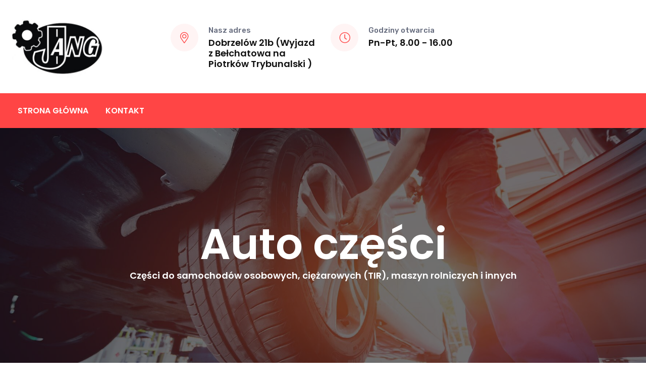

--- FILE ---
content_type: text/html; charset=UTF-8
request_url: http://www.jang-czesci.pl/?filter_cat=81
body_size: 11693
content:

 
<!DOCTYPE html>
<html lang="pl-PL" prefix="og: http://ogp.me/ns# fb: http://ogp.me/ns/fb# product: http://ogp.me/ns/product#" itemscope itemtype="http://schema.org/Offer">
<head>
	<meta charset="UTF-8">
	<meta http-equiv="x-ua-compatible" content="ie=edge">
	<meta name="viewport" content="width=device-width, initial-scale=1, shrink-to-fit=no">

	<title>Jang części &#8211; Części do ciągnik&oacute;w zachodnich, samochod&oacute;w ciężarowych i TIR&oacute;w, Firma JANG Bełchat&oacute;w &#8211; Dobrzel&oacute;w</title>
<meta name='robots' content='max-image-preview:large' />
<link rel='dns-prefetch' href='//fonts.googleapis.com' />
<link rel='dns-prefetch' href='//s.w.org' />
<link rel="alternate" type="application/rss+xml" title="Jang części &raquo; Kanał z wpisami" href="http://www.jang-czesci.pl/feed/" />
<link rel="alternate" type="application/rss+xml" title="Jang części &raquo; Kanał z komentarzami" href="http://www.jang-czesci.pl/comments/feed/" />
		<script type="text/javascript">
			window._wpemojiSettings = {"baseUrl":"https:\/\/s.w.org\/images\/core\/emoji\/13.0.1\/72x72\/","ext":".png","svgUrl":"https:\/\/s.w.org\/images\/core\/emoji\/13.0.1\/svg\/","svgExt":".svg","source":{"concatemoji":"http:\/\/www.jang-czesci.pl\/wp-includes\/js\/wp-emoji-release.min.js?ver=5.7.13"}};
			!function(e,a,t){var n,r,o,i=a.createElement("canvas"),p=i.getContext&&i.getContext("2d");function s(e,t){var a=String.fromCharCode;p.clearRect(0,0,i.width,i.height),p.fillText(a.apply(this,e),0,0);e=i.toDataURL();return p.clearRect(0,0,i.width,i.height),p.fillText(a.apply(this,t),0,0),e===i.toDataURL()}function c(e){var t=a.createElement("script");t.src=e,t.defer=t.type="text/javascript",a.getElementsByTagName("head")[0].appendChild(t)}for(o=Array("flag","emoji"),t.supports={everything:!0,everythingExceptFlag:!0},r=0;r<o.length;r++)t.supports[o[r]]=function(e){if(!p||!p.fillText)return!1;switch(p.textBaseline="top",p.font="600 32px Arial",e){case"flag":return s([127987,65039,8205,9895,65039],[127987,65039,8203,9895,65039])?!1:!s([55356,56826,55356,56819],[55356,56826,8203,55356,56819])&&!s([55356,57332,56128,56423,56128,56418,56128,56421,56128,56430,56128,56423,56128,56447],[55356,57332,8203,56128,56423,8203,56128,56418,8203,56128,56421,8203,56128,56430,8203,56128,56423,8203,56128,56447]);case"emoji":return!s([55357,56424,8205,55356,57212],[55357,56424,8203,55356,57212])}return!1}(o[r]),t.supports.everything=t.supports.everything&&t.supports[o[r]],"flag"!==o[r]&&(t.supports.everythingExceptFlag=t.supports.everythingExceptFlag&&t.supports[o[r]]);t.supports.everythingExceptFlag=t.supports.everythingExceptFlag&&!t.supports.flag,t.DOMReady=!1,t.readyCallback=function(){t.DOMReady=!0},t.supports.everything||(n=function(){t.readyCallback()},a.addEventListener?(a.addEventListener("DOMContentLoaded",n,!1),e.addEventListener("load",n,!1)):(e.attachEvent("onload",n),a.attachEvent("onreadystatechange",function(){"complete"===a.readyState&&t.readyCallback()})),(n=t.source||{}).concatemoji?c(n.concatemoji):n.wpemoji&&n.twemoji&&(c(n.twemoji),c(n.wpemoji)))}(window,document,window._wpemojiSettings);
		</script>
		<style type="text/css">
img.wp-smiley,
img.emoji {
	display: inline !important;
	border: none !important;
	box-shadow: none !important;
	height: 1em !important;
	width: 1em !important;
	margin: 0 .07em !important;
	vertical-align: -0.1em !important;
	background: none !important;
	padding: 0 !important;
}
</style>
	<link rel='stylesheet' id='wp-block-library-css'  href='http://www.jang-czesci.pl/wp-includes/css/dist/block-library/style.min.css?ver=5.7.13' type='text/css' media='all' />
<link rel='stylesheet' id='wc-block-vendors-style-css'  href='http://www.jang-czesci.pl/wp-content/plugins/woocommerce/packages/woocommerce-blocks/build/vendors-style.css?ver=4.7.1' type='text/css' media='all' />
<link rel='stylesheet' id='wc-block-style-css'  href='http://www.jang-czesci.pl/wp-content/plugins/woocommerce/packages/woocommerce-blocks/build/style.css?ver=4.7.1' type='text/css' media='all' />
<link rel='stylesheet' id='contact-form-7-css'  href='http://www.jang-czesci.pl/wp-content/plugins/contact-form-7/includes/css/styles.css?ver=5.5.6' type='text/css' media='all' />
<style id='woocommerce-inline-inline-css' type='text/css'>
.woocommerce form .form-row .required { visibility: visible; }
</style>
<link rel='preload' as='font' type='font/woff2' crossorigin='anonymous' id='tinvwl-webfont-font-css'  href='http://www.jang-czesci.pl/wp-content/plugins/ti-woocommerce-wishlist/assets/fonts/tinvwl-webfont.woff2?ver=xu2uyi' type='text/css' media='all' />
<link rel='stylesheet' id='tinvwl-webfont-css'  href='http://www.jang-czesci.pl/wp-content/plugins/ti-woocommerce-wishlist/assets/css/webfont.min.css?ver=1.24.5' type='text/css' media='all' />
<link rel='stylesheet' id='tinvwl-css'  href='http://www.jang-czesci.pl/wp-content/plugins/ti-woocommerce-wishlist/assets/css/public.min.css?ver=1.24.5' type='text/css' media='all' />
<link rel='stylesheet' id='bootstrap-css'  href='http://www.jang-czesci.pl/wp-content/themes/chakta/assets/css/bootstrap.min.css?ver=1.0' type='text/css' media='all' />
<link rel='stylesheet' id='fontawesome-all-css'  href='http://www.jang-czesci.pl/wp-content/themes/chakta/assets/fonts/fontawesome/css/all.css?ver=1.0' type='text/css' media='all' />
<link rel='stylesheet' id='magnific-popup-css'  href='http://www.jang-czesci.pl/wp-content/themes/chakta/assets/css/magnific-popup.css?ver=1.0' type='text/css' media='all' />
<link rel='stylesheet' id='slick-css'  href='http://www.jang-czesci.pl/wp-content/themes/chakta/assets/css/slick.css?ver=1.0' type='text/css' media='all' />
<link rel='stylesheet' id='nice-select-css'  href='http://www.jang-czesci.pl/wp-content/themes/chakta/assets/css/nice-select.css?ver=1.0' type='text/css' media='all' />
<link rel='stylesheet' id='chakta-default-css'  href='http://www.jang-czesci.pl/wp-content/themes/chakta/assets/css/default.css?ver=1.0' type='text/css' media='all' />
<link rel='stylesheet' id='chakta-main-css'  href='http://www.jang-czesci.pl/wp-content/themes/chakta/assets/css/main.css?ver=1.0' type='text/css' media='all' />
<link rel='stylesheet' id='chakta-font-rubbik-css'  href='//fonts.googleapis.com/css?family=Rubik:100,300,400,500,700,900&#038;subset=latin,latin-ext' type='text/css' media='all' />
<link rel='stylesheet' id='chakta-font-poppins-css'  href='//fonts.googleapis.com/css?family=Poppins:200,300,400,500,600,700,800,900&#038;subset=latin,latin-ext' type='text/css' media='all' />
<link rel='stylesheet' id='chakta-style-css'  href='http://www.jang-czesci.pl/wp-content/themes/chakta-child/style.css?ver=5.7.13' type='text/css' media='all' />
<link rel='stylesheet' id='elementor-icons-css'  href='http://www.jang-czesci.pl/wp-content/plugins/elementor/assets/lib/eicons/css/elementor-icons.min.css?ver=5.11.0' type='text/css' media='all' />
<link rel='stylesheet' id='elementor-animations-css'  href='http://www.jang-czesci.pl/wp-content/plugins/elementor/assets/lib/animations/animations.min.css?ver=3.1.4' type='text/css' media='all' />
<link rel='stylesheet' id='elementor-frontend-css'  href='http://www.jang-czesci.pl/wp-content/plugins/elementor/assets/css/frontend.min.css?ver=3.1.4' type='text/css' media='all' />
<link rel='stylesheet' id='elementor-post-981-css'  href='http://www.jang-czesci.pl/wp-content/uploads/elementor/css/post-981.css?ver=1618406134' type='text/css' media='all' />
<link rel='stylesheet' id='elementor-global-css'  href='http://www.jang-czesci.pl/wp-content/uploads/elementor/css/global.css?ver=1618406135' type='text/css' media='all' />
<link rel='stylesheet' id='elementor-post-22-css'  href='http://www.jang-czesci.pl/wp-content/uploads/elementor/css/post-22.css?ver=1708069252' type='text/css' media='all' />
<link rel='stylesheet' id='parent-style-css'  href='http://www.jang-czesci.pl/wp-content/themes/chakta/style.css?ver=5.7.13' type='text/css' media='all' />
<link rel='stylesheet' id='chakta-child-style-css'  href='http://www.jang-czesci.pl/wp-content/themes/chakta-child/style.css?ver=1.4' type='text/css' media='all' />
<link rel='stylesheet' id='google-fonts-1-css'  href='https://fonts.googleapis.com/css?family=Roboto%3A100%2C100italic%2C200%2C200italic%2C300%2C300italic%2C400%2C400italic%2C500%2C500italic%2C600%2C600italic%2C700%2C700italic%2C800%2C800italic%2C900%2C900italic%7CRoboto+Slab%3A100%2C100italic%2C200%2C200italic%2C300%2C300italic%2C400%2C400italic%2C500%2C500italic%2C600%2C600italic%2C700%2C700italic%2C800%2C800italic%2C900%2C900italic&#038;subset=latin-ext&#038;ver=5.7.13' type='text/css' media='all' />
<script type='text/javascript' src='http://www.jang-czesci.pl/wp-includes/js/jquery/jquery.min.js?ver=3.5.1' id='jquery-core-js'></script>
<script type='text/javascript' src='http://www.jang-czesci.pl/wp-includes/js/jquery/jquery-migrate.min.js?ver=3.3.2' id='jquery-migrate-js'></script>
<script type='text/javascript' id='chakta-vehicle-data-js-extra'>
/* <![CDATA[ */
var MyAjax = {"ajaxurl":"http:\/\/www.jang-czesci.pl\/wp-admin\/admin-ajax.php"};
/* ]]> */
</script>
<script type='text/javascript' src='http://www.jang-czesci.pl/wp-content/plugins/chakta-core/taxonomy/js/vehicle-data.js?ver=5.7.13' id='chakta-vehicle-data-js'></script>
<link rel="https://api.w.org/" href="http://www.jang-czesci.pl/wp-json/" /><link rel="alternate" type="application/json" href="http://www.jang-czesci.pl/wp-json/wp/v2/pages/22" /><link rel="EditURI" type="application/rsd+xml" title="RSD" href="http://www.jang-czesci.pl/xmlrpc.php?rsd" />
<link rel="wlwmanifest" type="application/wlwmanifest+xml" href="http://www.jang-czesci.pl/wp-includes/wlwmanifest.xml" /> 
<link rel="canonical" href="http://www.jang-czesci.pl/" />
<link rel='shortlink' href='http://www.jang-czesci.pl/' />
<link rel="alternate" type="application/json+oembed" href="http://www.jang-czesci.pl/wp-json/oembed/1.0/embed?url=http%3A%2F%2Fwww.jang-czesci.pl%2F" />
<link rel="alternate" type="text/xml+oembed" href="http://www.jang-czesci.pl/wp-json/oembed/1.0/embed?url=http%3A%2F%2Fwww.jang-czesci.pl%2F&#038;format=xml" />
<script type="text/javascript">
           var ajaxurl = "http://www.jang-czesci.pl/wp-admin/admin-ajax.php";
         </script>
<style type="text/css">
.klb-shop-breadcrumb{
	background-image: url(http://www.jang-czesci.pl/wp-content/uploads/2021/01/breadcrumbs-bg.jpg);
}

.klb-blog-breadcrumb{
	background-image: url(http://www.jang-czesci.pl/wp-content/uploads/2021/01/breadcrumbs-bg.jpg);
}

.form_group i {
	color: #ff4545;
}
.section-title span {
	color: #ff4545;
}
.red-bg {
	background: #ff4545; 
}
.main-btn {
	background: #ff4545;
}
.main-btn:hover, .main-btn:focus {
	background: #ff4545;
}

.lds-ellipsis span {
	background: #ff4545;
}

.back-to-top {
	background: #ff4545;
}
.header-navigation .nav-container .main-menu ul li .sub-menu li a:hover {
	background-color: #ff4545;
}
.header-navigation .nav-container .main-menu ul li:hover.menu-item-has-children > a:after {
	color: #ff4545; 
}
.header-navigation .nav-container .main-menu ul li:hover > a {
	color: #ff4545; 
}
.header-navigation .navbar-toggler span {
    background-color: #ff4545;
}
.header-navigation .navbar-close {
	background: #ff4545;
}
.header-area-v1 .header-top .top-left ul > li .option:hover, 
.header-area-v1 .header-top .top-left ul > li .option.focus, 
.header-area-v1 .header-top .top-left ul > li .option.selected.focus {
	background-color: #ff4545;
}
.header-area-v1 .header-top .top-middle p a {
	background: #ff4545;
}
.header-area-v1 .header-top .top-right p i {
	color: #ff4545;
}
.header-area-v1 .header-navigation .nav-container .nav-push-item .nav-tools ul li a span.count {
	color: #ff4545; 
}
.header-area-v2 .header-top .top-middle .info-box i {
    color: #ff4545; 
}
@media only screen and (min-width: 992px) and (max-width: 1199px) {
	.header-area-v2 .header-navigation .nav-container .main-menu ul li:hover > a {
		color: #ff4545; 
	}
}
@media only screen and (min-width: 768px) and (max-width: 991px) {
    .header-area-v2 .header-navigation .nav-container .main-menu ul li:hover > a {
		color: #ff4545; 
	} 
}
@media (max-width: 767px) {
    .header-area-v2 .header-navigation .nav-container .main-menu ul li:hover > a {
		color: #ff4545; 
	} 
}
.header-area-v3 .header-navigation .nav-container .main-menu ul li:hover > a {
	color: #ff4545; }
.header-area-v3 .header-navigation .nav-container .main-menu ul li:hover > a:after {
    color: #ff4545; 
}
.sidemenu-nav .cross-icon {
    background: #ff4545;
}
.sidemenu-nav ul.sidebar-menu li:hover > a, .sidemenu-nav ul.sidebar-menu li.active > a {
	color: #ff4545; 
}
.sidemenu-nav ul.sidebar-menu .sub-menu > li:hover > a, .sidemenu-nav ul.sidebar-menu .sub-menu > li.active > a {
	color: #ff4545; 
}
.header-navigation.sticky {
	background: #ff4545; 
}
.header-area-v3 .header-navigation.sticky {
	background: #ff4545;
}
.hero-area-v1 .hero-content ul.button li a.main-btn:hover, .hero-area-v1 .hero-content ul.button li a.main-btn:focus, .hero-area-v1 .hero-content ul.button li a.main-btn.active-btn {
	background: #ff4545;
}
.hero-filter {
	background-color: #ff4545;
}
.hero-filter .nice-select:after {
	color: #ff4545; 
}
.hero-filter .main-btn:hover, .hero-filter .main-btn:focus {
	color: #ff4545;
}
.hero-area-v2 .single-hero .hero-social ul.social-link li a:hover, .hero-area-v2 .single-hero .hero-social ul.social-link li a:focus {
	background: #ff4545;
}
.hero-area-v3 .single-hero .hero-content ul.button li a.main-btn {
	background: #ff4545; 
}
.hero-area-v3 .single-hero .hero-content ul.button li a.main-btn.active-btn:hover {
	background: #ff4545;
}
.hero-area-v3 .single-hero .play-button .video-popup {
	color: #ff4545; 
}
.breadcrumbs-section .breadcrumbs-content ul.link li a {
	color: #ff4545; 
}
.trendy-slide .slick-arrow, .best-slide .slick-arrow {
	background: #ff4545;
}
.offer-banner-v2 .offer-wrapper .offer-content-box {
    background: #ff4545;
}
.offer-banner-v3 .offer-item .offer-content .content span.span {
	color: #ff4545;
}
.offer-banner-v4 .offer-item .content span.span {
	color: #ff4545;
}
.chakta-features-v2 .features-slide {
    border-top: 3px solid #ff4545;
}
ul.social-link li a:hover, ul.social-link li a:focus {
	color: #ff4545; 
}
.faqs-area .faq-wrapper .card .card-header .toggle_btn:after {
	color: #ff4545;
}
.faqs-area .faq-wrapper .card .card-body {
    background: #ff4545;
}
.faqs-area .faq-wrapper .card .card-header[aria-expanded="true"] {
	background: #ff4545;
}
.sidebar-widget-area .widget.widget_search .search-icon {
	background: #ff4545;
}
.sidebar-widget-area .widget.widget_tag_cloud .tagcloud a:hover, .sidebar-widget-area .widget.widget_tag_cloud .tagcloud a:focus {
	background: #ff4545; 
}
.sidebar-widget-area .widget.widget_about .about-content h5 {
	color: #ff4545;
}
.products-sidebar .widget.popular-product-widget .shop-item .shop-content ul.rating li i {
	color: #ff4545;
}
.products-sidebar .widget.filter-widget .price-filter-range .ui-widget.ui-widget-content {
    background-color: #ff4545;
}
.products-sidebar .widget.filter-widget .price-filter-range .ui-slider-handle {
    background-color: #ff4545;
}
.products-sidebar .widget.filter-widget .price-filter-range .ui-slider-horizontal .ui-slider-range {
    background: #ff4545; 
}
.chakta-pagination ul li a:hover, .chakta-pagination ul li a:focus, .chakta-pagination ul li a.active {
	background: #ff4545;
}
.gallery-section .filter-nav ul.filter-btn li.active {
	color: #ff4545; 
}
.gallery-section .filter-nav ul.filter-btn li.active:after {
	background: #ff4545;
}
.gallery-section .gallery-item .gallery-img .gallery-overlay .gallery-content span {
	color: #ff4545; 
}
.testimonial-area-v1 .testimonial-slide-one ul.slick-dots li.slick-active button {
	border-color: #ff4545; 
}
.testimonial-area-v1 .testimonial-thumb-slide .testimonial-item.slick-current .testimonial-thumb img {
	border-color: #ff4545;
}
.testimonial-area-v1 .testimonial-item .testimonial-content h5 span {
    color: #ff4545;
}
.testimonial-area-v2 .testimonial-item .testimonial-thumb-title .title span, .testimonial-area-v3 .testimonial-item .testimonial-thumb-title .title span {
	color: #ff4545;
}
.testimonial-area-v2 .testimonial-item .testimonial-content .quote-icon, .testimonial-area-v3 .testimonial-item .testimonial-content .quote-icon {
    color: #ff4545; 
}
.testimonial-area-v3 .testimonial-item .testimonial-content {
    border-top: 5px solid #ff4545;
    border-right: 5px solid #ff4545;
}
.product-filter .filter-right .nice-select {
	background: #ff4545;
}
.shop-item span.span.off {
	background: #ff4545; 
}
.shop-item .shop-img .shop-overlay .overlay-content ul li a.icon:hover, .shop-item .shop-img .shop-overlay .overlay-content ul li a.icon:focus {
	background: #ff4545;
}
.shop-item .shop-content h3.title:hover, .shop-item .shop-content h3.title:focus {
    color: #ff4545; 
}
.shop-item .shop-content p.price {
    color: #ff4545; 
}
.shop-grid-v1 .shop-item .shop-content p.price {
    color: #ff4545; 
}
.shop-grid-v1 .shop-item .shop-content .icon-btn:hover, .shop-grid-v1 .shop-item .shop-content .icon-btn:focus {
      background: #ff4545;
}
.shop-grid-v1 .button-box .main-btn:hover, .shop-grid-v1 .button-box .main-btn:focus, .shop-grid-v1 .button-box .main-btn.active-btn {
    background: #ff4545;
}
.shop-grid-v2 .products-tab .nav-tabs .nav-link:hover, 
.shop-grid-v2 .products-tab .nav-tabs .nav-link:focus, 
.shop-grid-v2 .products-tab .nav-tabs .nav-link.active {
	color: #ff4545; 
}
.shop-grid-v2 .shop-item .shop-content h3.title:hover, 
.shop-grid-v2 .shop-item .shop-content h3.title:focus {
    color: #ff4545; 
}
.shop-grid-v2 .shop-item .shop-content p.price {
	color: #ff4545; 
}
.shop-grid-v3 .arrows .slick-arrow:hover {
	background: #ff4545;
}
.shop-grid-v3 .shop-item .shop-content .content p.price {
	color: #ff4545; 
}
.shop-list-sidebar .shop-item .shop-content p.price {
	color: #ff4545;
}
.single_checkbox .input-box:checked + .input_label:before {
	border-color: #ff4545; 
}
.input_label:after {
    background: #ff4545;
}
.blog-grid-v1 .blog-item .entry-content .post-meta ul li span i {
	color: #ff4545;
}
.blog-grid-v1 .blog-item .entry-content .post-meta ul li span:hover, .blog-grid-v1 .blog-item .entry-content .post-meta ul li span:focus {
	color: #ff4545; 
}
.blog-grid-v1 .blog-item .entry-content h3.title:hover, .blog-grid-v1 .blog-item .entry-content h3.title:focus {
    color: #ff4545; 
}
.blog-grid-v1 .blog-item .entry-content .main-btn:hover, .blog-grid-v1 .blog-item .entry-content .main-btn:focus {
    background: #ff4545; 
}
.blog-grid-v2 .blog-item .post-thumbnail .post-overlay .entry-content .post-meta ul li span:hover, .blog-grid-v2 .blog-item .post-thumbnail .post-overlay .entry-content .post-meta ul li span:focus {
	color: #ff4545; 
}
.blog-grid-v2 .blog-item .post-thumbnail .post-overlay .entry-content h3.title:hover, .blog-grid-v2 .blog-item .post-thumbnail .post-overlay .entry-content h3.title:focus {
	color: #ff4545; 
}
.blog-standard-section .blog-post-item.post-without-thumb {
	background: #ff4545;
}
.blog-standard-section .blog-post-item .entry-content .post-meta ul li span i {
	color: #ff4545; 
}
.blog-standard-section .blog-post-item .entry-content h3.title:hover, .blog-standard-section .blog-post-item .entry-content h3.title:focus {
    color: #ff4545; 
}
.blog-standard-section .blog-post-item .entry-content .main-btn:hover, .blog-standard-section .blog-post-item .entry-content .main-btn:focus {
    background: #ff4545; 
}
.blog-details-section .post-details-wrapper .entry-content .post-meta ul li span i {
	color: #ff4545; 
}
.blog-details-section .post-details-wrapper .entry-content .blockquote h5:before {
	background: #ff4545;
}
.blog-details-section .post-details-wrapper .single-blog-post .blog-next-prev span i {
    color: #ff4545;
}
.contact-area-v2 form.contact-form .form_group .nice-select:after {
    color: #ff4545; 
}
.footer-area .footer_widget .widget.quick-links-widget ul.link li a:hover, .footer-area .footer_widget .widget.quick-links-widget ul.link li a:focus {
	color: #ff4545; 
}
.footer-area .copyright-area .copyright-text p span {
	color: #ff4545; 
}
.shop-overlay a.added_to_cart:hover {
    background: #ff4545;
}
.shop-grid-v1 .shop-item a.tinvwl_add_to_wishlist_button:hover {
    background: #ff4545;
}
.shop-overlay a.tinvwl_add_to_wishlist_button:hover {
    background: #ff4545;
}
.tinv-wishlist .tinvwl-buttons-group button {
    background: #ff4545;
}
.mc4wp-response p {
    color: #ff4545;
}
.klbfooterwidget ul li a:hover {
    color: #ff4545;
}
.klbfooterwidget ul.contact-info li i {
	color: #ff4545; 
}
ol.flex-control-thumbs .slick-arrow {
	background: #ff4545;
}
.woocommerce-tabs li.nav-item.active a {
    color: #ff4545;
}
.woocommerce-tabs li.nav-item.active a:after {
    background: #ff4545;
}
.shop-details-section .details-content-box p.price {
    color: #ff4545;
}
button,
input[type="submit"] {
    background: #ff4545;
}
.product-filter .fliter-left ul li a.active,
.product-filter .fliter-left ul li a:hover {
    background: #ff4545;
}
.ajax_quick_view .product_price {
    color: #ff4545;
}
ul.page-numbers li span.page-numbers.current {
    background: #ff4545;
}

ul.page-numbers li a:hover, ul.page-numbers li a:focus {
    background: #ff4545;
}
.ui-slider .ui-slider-handle {
    background-color: #ff4545;
}
.ui-slider .ui-slider-range {
	background: #ff4545 !important;
	border: 1px solid #ff4545;
}
.widget_price_filter button.button {
    background: #ff4545;
}
.products-sidebar .widget ul li a:hover {
    color: #ff4545;
}
a.checkout-button,
.return-to-shop a.button.wc-backward,
p.woocommerce-mini-cart__buttons.buttons a {
    background: #ff4545;
}
nav.woocommerce-MyAccount-navigation ul li a {
    background-color: #ff4545;
    border: 1px solid #ff4545;
}
.woocommerce-MyAccount-content a {
    color: #ff4545;
}
.header-navigation .nav-container .main-menu ul li ul.sub-menu li a:hover {
    background-color: #ff4545;
}
ul.breadcrumb-menu li span {
    color: #ff4545;
}
.klb-block-list.about-content-box ul.list li:before {
	background: #ff4545;
}
.klb-image-box-two.service-item .icon {
	background: #ff4545;
}
.klb-team-box.team-item .team-img .icon {
	background-color: #ff4545;
}
.klb-team-box.team-item .team-info span {
	color: #ff4545; 
}
.header-area-v1 span.cart-count {
    background: #ff4545;
}
.wpcf7 form.invalid .wpcf7-response-output, .wpcf7 form.unaccepted .wpcf7-response-output {
    border-color: #ff4545;
}
.contact-info-list .list-item i {
	background: #ff4545; 
}
.sidebar-widget-area.blog-sidebar .widget ul li a:hover {
    color: #ff4545;
}
.sidebar-widget-area ul.td-recent-post-widget li.li-have-thumbnail .td-recent-post-title-and-date h6:hover, 
.sidebar-widget-area ul.td-recent-post-widget li.li-have-thumbnail .td-recent-post-title-and-date h6:focus {
	color: #ff4545; 
}
.sidebar-widget-area ul.td-recent-post-widget li.li-have-thumbnail .td-recent-post-title-and-date .td-recent-widget-date span:hover a, 
.sidebar-widget-area ul.td-recent-post-widget li.li-have-thumbnail .td-recent-post-title-and-date .td-recent-widget-date span:focus a {
	color: #ff4545; 
}
.sidebar-widget-area ul.td-recent-post-widget li.li-have-thumbnail .td-recent-post-title-and-date .td-recent-widget-date span i {
	color: #ff4545;
}
.tagcloud a:hover {
    background: #ff4545;
}
blockquote {
    border-left: 5px solid #ff4545;
}
a.comment-reply-link:hover, 
a.comment-reply-link:focus {
	color: #ff4545; 
}
.klb-pagination span.post-page-numbers.current, 
.klb-pagination a:hover {
    background: #ff4545;
}
@media(max-width: 600px){
	.header-area-v2 .header-navigation .navbar-toggler span {
	    background-color: #ff4545;
	}
}
body .wcmp_regi_main p.form-row .button {
    background: #ff4545;
}
.woocommerce-tabs .product-vendor a {
    color: #ff4545;
}


header.header-area.header-area-v1 .header-top {
	background: ; 
}

header.header-area.header-area-v1 ul.top-menu li a,
header.header-area.header-area-v1 .header-top .top-middle p,
header.header-area.header-area-v1 ul.top-menu > li.menu-item-has-children:after,
header.header-area.header-area-v1 li[class^="fa-"]:before {
    color: ;
}

header.header-area.header-area-v1 .header-navigation {
    background: ;
}

header.header-area.header-area-v1 .header-navigation .nav-container .main-menu ul li > a {
    color: ;
}

header.header-area.header-area-v2 .header-top {
    background: ;
}

header.header-area.header-area-v2 .header-top h5 {
    color: ;
}
header.header-area.header-area-v2 .header-navigation.red-bg {
    background: ;
}

.header-area-v2 .header-navigation .nav-container .main-menu ul li > a {
	color: #ffffff;
}

</style>
	<noscript><style>.woocommerce-product-gallery{ opacity: 1 !important; }</style></noscript>
	<style type="text/css">.recentcomments a{display:inline !important;padding:0 !important;margin:0 !important;}</style><link rel="icon" href="http://www.jang-czesci.pl/wp-content/uploads/2021/01/favicon.ico" sizes="32x32" />
<link rel="icon" href="http://www.jang-czesci.pl/wp-content/uploads/2021/01/favicon.ico" sizes="192x192" />
<link rel="apple-touch-icon" href="http://www.jang-czesci.pl/wp-content/uploads/2021/01/favicon.ico" />
<meta name="msapplication-TileImage" content="http://www.jang-czesci.pl/wp-content/uploads/2021/01/favicon.ico" />
		<style type="text/css" id="wp-custom-css">
			.hero-filter{
	display:none;
}		</style>
		<style id="kirki-inline-styles"></style></head>

<body class="home page-template-default page page-id-22 theme-chakta woocommerce-no-js tinvwl-theme-style elementor-default elementor-kit-981 elementor-page elementor-page-22">

			<div class="preloader">
			<div class="lds-ellipsis">
				<span></span>
				<span></span>
				<span></span>
			</div>
		</div>
	
						<header class="header-area header-area-v2">
		<div class="header-top">
			<div class="custom-container">
				<div class="row align-items-center">
					<div class="col-lg-3">
						<div class="top-left">
																							<a href="http://www.jang-czesci.pl/" class="logo" title="Jang części">
									<img src="http://www.jang-czesci.pl/wp-content/uploads/2021/04/logo.jpg" width="190" height="" alt="Jang części">
								</a>
													</div>
					</div>
					<div class="col-lg-6">
						<div class="top-middle">
							<div class="row">
																																			<div class="col-lg-6">
											<div class="info-box">
												<i class="fal fa-map-marker-alt"></i>
												<span>Nasz adres</span>
												<h5>Dobrzelów 21b (Wyjazd z Bełchatowa na Piotrków Trybunalski )</h5>
											</div>
										</div>
																			<div class="col-lg-6">
											<div class="info-box">
												<i class="fal fa-clock"></i>
												<span>Godziny otwarcia</span>
												<h5>Pn-Pt, 8.00 - 16.00</h5>
											</div>
										</div>
																								</div>
						</div>
					</div>
					<div class="col-lg-3">
						
					</div>
				</div>
			</div>
		</div>
		<div class="header-navigation red-bg">
			<div class="custom-container">
				<div class="nav-container d-flex align-items-center justify-content-between">
					<div class="brand-logo">
																				<a href="http://www.jang-czesci.pl/" title="Jang części">
								<img class="img-fluid" src="http://www.jang-czesci.pl/wp-content/uploads/2021/04/logo.jpg" width="190" height="" alt="Jang części">
							</a>
											</div>
					<div class="nav-menu">
						<div class="navbar-close">
							<div class="cross-wrap"><span class="top"></span><span class="bottom"></span></div>
						</div>
						<nav class="main-menu">
							<ul id="menu-menu-1" class=""><li class=" menu-item menu-item-type-custom menu-item-object-custom"><a href="http://jang-czesci.pl"  >Strona główna</a></li>
<li class=" menu-item menu-item-type-post_type menu-item-object-page"><a href="http://www.jang-czesci.pl/kontakt/"  >Kontakt</a></li>
</ul>						</nav>
					</div>
										<div class="navbar-toggler">
						<span></span><span></span><span></span>
					</div>
				</div>
			</div>
		</div>
			</header><!--====== End Header ======-->
	 

	
				  
									<div data-elementor-type="wp-page" data-elementor-id="22" class="elementor elementor-22" data-elementor-settings="[]">
							<div class="elementor-section-wrap">
							<div class="elementor-section elementor-top-section elementor-element elementor-element-543fea1 elementor-section-full_width elementor-section-height-default elementor-section-height-default" data-id="543fea1" data-element_type="section">
						<div class="elementor-container elementor-column-gap-no">
					<div class="elementor-column elementor-col-100 elementor-top-column elementor-element elementor-element-ffdd40e" data-id="ffdd40e" data-element_type="column">
			<div class="elementor-widget-wrap elementor-element-populated">
								<div class="elementor-element elementor-element-9c1c746 elementor-widget elementor-widget-chakta-home-slider" data-id="9c1c746" data-element_type="widget" data-widget_type="chakta-home-slider.default">
				<div class="elementor-widget-container">
			<section class="hero-area-v2"><div class="hero-slide-two"><div class="single-hero bg_cover" style="background-image: url(https://klbtheme.com/chakta/wp-content/uploads/2021/01/hero-2_1.jpg);"><div class="container"><div class="row justify-content-center"><div class="col-lg-8"><div class="hero-content text-center"><h1>Auto części</h1><h5>Części do samochodów osobowych, ciężarowych (TIR), maszyn rolniczych i innych</h5></div></div></div></div><div class="hero-filter"><form class="header-search-form" action="http://www.jang-czesci.pl/" role="search" method="get" id="searchform">
				<div class="form_group">
					<input type="text" value="" name="s" id="s" placeholder="Szukaj">
					<button type="submit"><i class="far fa-search"></i></button>
					<input type="hidden" name="post_type" value="product" />
				</div>
			</form></form></div><div class="hero-social text-center"></div></div></div></section>		</div>
				</div>
					</div>
		</div>
							</div>
		</div>
				<section class="elementor-section elementor-top-section elementor-element elementor-element-23c9a92 elementor-section-boxed elementor-section-height-default elementor-section-height-default" data-id="23c9a92" data-element_type="section">
						<div class="elementor-container elementor-column-gap-default">
					<div class="elementor-column elementor-col-100 elementor-top-column elementor-element elementor-element-063c9c9" data-id="063c9c9" data-element_type="column">
			<div class="elementor-widget-wrap elementor-element-populated">
								<div class="elementor-element elementor-element-c31e3dc elementor-widget elementor-widget-text-editor" data-id="c31e3dc" data-element_type="widget" data-widget_type="text-editor.default">
				<div class="elementor-widget-container">
					<div class="elementor-text-editor elementor-clearfix"><p>Przez ostatnie 29 lat aktywności, zajmujemy się obszarem motoryzacyjnym, specjalizując się w sprzedaży części do samochodów ciężarowych, dostawczych, maszyn rolniczych, naczep i przyczep. Nasze długoletnie doświadczenie pozwala nam elastycznie reagować na dynamicznie ewoluujący rynek motoryzacyjny, co z kolei umożliwia nam efektywną obsługę klientów.</p><p>Serdecznie zapraszamy do naszego doskonale zaopatrzonego sklepu, oferującego bogaty wybór części zamiennych i akcesoriów do samochodów ciężarowych oraz naczep. W naszym asortymencie znajdą Państwo produkty renomowanych marek, takich jak Bosch, Haldex, Valeo, Filtron, Ferodo, Cargo, Mobil, Castrol, Beru, Continental, Koni, Monroe, Delphi, Sachs, a także wielu innych. Wszystkie artykuły dostępne w naszym sklepie objęte są gwarancją producentów. Realizujemy zamówienia &#8222;od ręki&#8221; lub w możliwie najkrótszym czasie dostawy, także wysyłkowej.</p></div>
				</div>
				</div>
					</div>
		</div>
							</div>
		</section>
				<section class="elementor-section elementor-top-section elementor-element elementor-element-249a171 elementor-section-boxed elementor-section-height-default elementor-section-height-default" data-id="249a171" data-element_type="section">
						<div class="elementor-container elementor-column-gap-default">
					<div class="elementor-column elementor-col-100 elementor-top-column elementor-element elementor-element-a16cec0" data-id="a16cec0" data-element_type="column">
			<div class="elementor-widget-wrap elementor-element-populated">
								<div class="elementor-element elementor-element-9ed91c3 elementor-widget elementor-widget-heading" data-id="9ed91c3" data-element_type="widget" data-widget_type="heading.default">
				<div class="elementor-widget-container">
			<h3 class="elementor-heading-title elementor-size-default">W naszej ofercie znajdują się między innymi:</h3>		</div>
				</div>
					</div>
		</div>
							</div>
		</section>
				<section class="elementor-section elementor-top-section elementor-element elementor-element-24d7903 elementor-section-boxed elementor-section-height-default elementor-section-height-default" data-id="24d7903" data-element_type="section">
						<div class="elementor-container elementor-column-gap-default">
					<div class="elementor-column elementor-col-33 elementor-top-column elementor-element elementor-element-e4e7fab" data-id="e4e7fab" data-element_type="column">
			<div class="elementor-widget-wrap elementor-element-populated">
								<div class="elementor-element elementor-element-2cf60f5 elementor-widget elementor-widget-text-editor" data-id="2cf60f5" data-element_type="widget" data-widget_type="text-editor.default">
				<div class="elementor-widget-container">
					<div class="elementor-text-editor elementor-clearfix"><ul><li>tarcze tachografu</li><li>śruby do kół</li><li>poduszki zawieszenia</li><li>bębny do przyczep</li><li>kamienie widełek reduktora</li></ul></div>
				</div>
				</div>
					</div>
		</div>
				<div class="elementor-column elementor-col-33 elementor-top-column elementor-element elementor-element-5da14b3" data-id="5da14b3" data-element_type="column">
			<div class="elementor-widget-wrap elementor-element-populated">
								<div class="elementor-element elementor-element-c9b3ec7 elementor-widget elementor-widget-text-editor" data-id="c9b3ec7" data-element_type="widget" data-widget_type="text-editor.default">
				<div class="elementor-widget-container">
					<div class="elementor-text-editor elementor-clearfix"><ul><li>filtry oleju</li><li>filtry paliwa</li><li>czujniki</li><li>synchronizatory</li><li>uszczelki</li></ul></div>
				</div>
				</div>
					</div>
		</div>
				<div class="elementor-column elementor-col-33 elementor-top-column elementor-element elementor-element-df4e22c" data-id="df4e22c" data-element_type="column">
			<div class="elementor-widget-wrap elementor-element-populated">
								<div class="elementor-element elementor-element-a4b83ba elementor-widget elementor-widget-text-editor" data-id="a4b83ba" data-element_type="widget" data-widget_type="text-editor.default">
				<div class="elementor-widget-container">
					<div class="elementor-text-editor elementor-clearfix"><ul><li>filtry powietrza</li><li>rozwiertaki</li><li>szczęki do uchwytu tokarskiego</li><li>pierścienie synchronizatora</li><li>łożyska skrzyni biegów</li></ul></div>
				</div>
				</div>
					</div>
		</div>
							</div>
		</section>
				<div class="elementor-section elementor-top-section elementor-element elementor-element-49b3ab7 elementor-section-full_width elementor-section-height-default elementor-section-height-default" data-id="49b3ab7" data-element_type="section">
						<div class="elementor-container elementor-column-gap-no">
					<div class="elementor-column elementor-col-100 elementor-top-column elementor-element elementor-element-fe3389f" data-id="fe3389f" data-element_type="column">
			<div class="elementor-widget-wrap elementor-element-populated">
								<div class="elementor-element elementor-element-3e8e4b1 elementor-widget elementor-widget-chakta-subscribe-box" data-id="3e8e4b1" data-element_type="widget" data-widget_type="chakta-subscribe-box.default">
				<div class="elementor-widget-container">
			<section class="newsletter-section bg_cover pt-75 pb-80" style="background-image: url(http://www.jang-czesci.pl/wp-content/plugins/chakta-core/elementor/images/newsletter-bg.jpg)"><div class="container"><div class="row justify-content-center"><div class="col-lg-8"><div class="newsletter-content text-center"><span class="span"> Masz pytania lub wątpliwości?</span><h2>Zadzwoń: 600 603 766</h2></div></div></div></div></section>		</div>
				</div>
					</div>
		</div>
							</div>
		</div>
				<div class="elementor-section elementor-top-section elementor-element elementor-element-6a1ed42 elementor-section-full_width elementor-section-height-default elementor-section-height-default" data-id="6a1ed42" data-element_type="section">
						<div class="elementor-container elementor-column-gap-no">
					<div class="elementor-column elementor-col-100 elementor-top-column elementor-element elementor-element-7b7dc8d" data-id="7b7dc8d" data-element_type="column">
			<div class="elementor-widget-wrap elementor-element-populated">
								<div class="elementor-element elementor-element-1168e80 elementor-widget elementor-widget-chakta-client-carousel" data-id="1168e80" data-element_type="widget" data-widget_type="chakta-client-carousel.default">
				<div class="elementor-widget-container">
			<div class="sponsor-area red-bg pt-60 pb-60"><div class="container"><div class="row sponsor-slide"><div class="col-lg-2 sponsor-item"><a href="https://themeforest.net/user/klbtheme" ><img src="https://klbtheme.com/chakta/wp-content/uploads/2021/01/client-1.png" class="img-fluid" alt="item"></a></div><div class="col-lg-2 sponsor-item"><a href="https://themeforest.net/user/klbtheme" ><img src="https://klbtheme.com/chakta/wp-content/uploads/2021/01/client-2.png" class="img-fluid" alt="item"></a></div><div class="col-lg-2 sponsor-item"><a href="https://themeforest.net/user/klbtheme" ><img src="https://klbtheme.com/chakta/wp-content/uploads/2021/01/client-3.png" class="img-fluid" alt="item"></a></div><div class="col-lg-2 sponsor-item"><a href="https://themeforest.net/user/klbtheme" ><img src="https://klbtheme.com/chakta/wp-content/uploads/2021/01/client-4.png" class="img-fluid" alt="item"></a></div><div class="col-lg-2 sponsor-item"><a href="https://themeforest.net/user/klbtheme" ><img src="https://klbtheme.com/chakta/wp-content/uploads/2021/01/client-5.png" class="img-fluid" alt="item"></a></div><div class="col-lg-2 sponsor-item"><a href="https://themeforest.net/user/klbtheme" ><img src="https://klbtheme.com/chakta/wp-content/uploads/2021/01/client-6.png" class="img-fluid" alt="item"></a></div><div class="col-lg-2 sponsor-item"><a href="https://themeforest.net/user/klbtheme" ><img src="https://klbtheme.com/chakta/wp-content/uploads/2021/01/client-4.png" class="img-fluid" alt="item"></a></div></div></div></div>		</div>
				</div>
					</div>
		</div>
							</div>
		</div>
						</div>
					</div>
												
			        <footer class="footer-area black-bg">
            <div class="container">
									<div class="footer_widget pt-80 pb-65">
						<div class="row">
							<div class="col-lg-3 col-md-6 col-sm-12">
								<div class="klbfooterwidget widget widget_footer_about">		
		
		<div class="klb-about-widget about-widget">
							<img src="http://www.jang-czesci.pl/wp-content/uploads/2021/04/logo_w.png" class="img-fluid" alt="Jang części" width="192" height="40">
						<p>ZUH "Jang" jest prężnie rozwijającą się firmą na rynku motoryzacyjnym. Z biegiem czasu zdobywamy coraz to nowych klientów którzy świadczą o naszej rzetelności oraz niskich cenach.</p>
								</div>
	



		</div>							</div>
							<div class="offset-lg-1 col-lg-2 col-md-6 col-sm-12">
															</div>
							<div class="offset-lg-1 col-lg-2 col-md-6 col-sm-12">
															</div>
							<div class="col-lg-3 col-md-6 col-sm-12">
								<div class="klbfooterwidget widget widget_footer_contact"><h4 class="widget-title">Kontakt</h4>

			<ul class="contact-info">
																	<li>
						<i class="fal fa-map-marker-alt"></i>
						<p>Wyjazd z Bełchatowa na Piotrków Trybunalski
Dobrzelów 21b (droga nr. 8)</p>
					</li>
									<li>
						<i class="fal fa-envelope"></i>
						<p>jangsklep@o2.pl</p>
					</li>
									<li>
						<i class="fal fa-phone"></i>
						<p>tel. kom. 600 603 766</p>
					</li>
																	<li class="payment"><img src="http://www.jang-czesci.pl/wp-content/uploads/2021/01/payment.png" alt="Jang części"></li>
							</ul>

		
	


		</div>							</div>
						</div>
					</div>
				                <div class="copyright-area">
                    <div class="row">
                        <div class="col-lg-12">
                            <div class="copyright-text text-center">
																	<p>Copyright 2021 Web Media Tech . All rights reserved</p>
								                            </div>
                        </div>
                    </div>
                </div>
            </div>
        </footer>
        <a href="#" class="back-to-top" ><i class="fas fa-angle-up"></i></a>

        		<div class="footer-fix-nav shadow">
			<div class="row mx-0">
				<div class="col">
					<a href="http://www.jang-czesci.pl/" title="Jang części"><i class="fal fa-home"></i></a>
				</div>
								<div class="col">
					<a href="http://www.jang-czesci.pl/shop/"><i class="fal fa-th-large"></i></a>
				</div>
								<div class="col">
										<a href="http://www.jang-czesci.pl/cart/"><i class="fal fa-shopping-cart"></i><span class="count">0</a>
				</div>
				<div class="col">
					<a href="http://www.jang-czesci.pl"><i class="fal fa-user-circle"></i></a>
				</div>
			</div>
		</div>
		
		<div class="mobile-filter">
			<div class="mobile-filter-header">
				<h5>Product Filters <a data-toggle="offcanvas" class="float-right" href="#"><i class="fa fa-times"></i></a></h5>
			</div>
			<div class="klb-sidebar sidebar">
				<div class="sidebar-widget-area products-sidebar">
											<div class="widget mb-30 woocommerce widget_product_search"><form class="product-search-form" action="http://www.jang-czesci.pl/" role="search" method="get" id="searchform">
				<input type="text" value="" name="s" id="s" placeholder="Szukaj">
				<button type="submit"><i class="far fa-search"></i></button>
                <input type="hidden" name="post_type" value="product" />
			</form></div><div class="widget mb-30 widget_klb_product_categories"><h4 class="widget-title">Kategorie</h4><ul><li><a href="/?filter_cat=56,81" class="product_cat"><input name="product_cat[]" value="56" id="Ciężarowe" type="checkbox" ><label ><span></span>Ciężarowe</label></a></li><li><a href="/?filter_cat=55,81" class="product_cat"><input name="product_cat[]" value="55" id="Hydraulika" type="checkbox" ><label ><span></span>Hydraulika</label></a></li><li><a href="/?filter_cat=36,81" class="product_cat"><input name="product_cat[]" value="36" id="Naczepy" type="checkbox" ><label ><span></span>Naczepy</label></a></li><li><a href="/" class="product_cat"><input name="product_cat[]" value="81" id="Narzędzia" type="checkbox" checked><label ><span></span>Narzędzia</label></a></li><li><a href="/?filter_cat=37,81" class="product_cat"><input name="product_cat[]" value="37" id="Przyczepy" type="checkbox" ><label ><span></span>Przyczepy</label></a></li><li><a href="/?filter_cat=41,81" class="product_cat"><input name="product_cat[]" value="41" id="Rolnicze" type="checkbox" ><label ><span></span>Rolnicze</label></a></li><li><a href="/?filter_cat=50,81" class="product_cat"><input name="product_cat[]" value="50" id="Terenowe" type="checkbox" ><label ><span></span>Terenowe</label></a></li><li><a href="/?filter_cat=57,81" class="product_cat"><input name="product_cat[]" value="57" id="Universal Parts" type="checkbox" ><label ><span></span>Universal Parts</label></a></li><li><a href="/?filter_cat=82,81" class="product_cat"><input name="product_cat[]" value="82" id="Wyposażenia" type="checkbox" ><label ><span></span>Wyposażenia</label></a></li></ul></div>									</div>
			</div>
		</div>
	<script type="text/javascript">
		(function () {
			var c = document.body.className;
			c = c.replace(/woocommerce-no-js/, 'woocommerce-js');
			document.body.className = c;
		})();
	</script>
	<link rel='stylesheet' id='klb-mobile-filter-css'  href='http://www.jang-czesci.pl/wp-content/plugins/chakta-core/woocommerce-filter/mobile-filter/css/mobile-filter.css?ver=1.0' type='text/css' media='all' />
<link rel='stylesheet' id='klb-widget-product-categories-css'  href='http://www.jang-czesci.pl/wp-content/plugins/chakta-core/woocommerce-filter/widgets/product-categories/css/widget-product-categories.css?ver=1.0' type='text/css' media='all' />
<script type='text/javascript' src='http://www.jang-czesci.pl/wp-includes/js/jquery/ui/core.min.js?ver=1.12.1' id='jquery-ui-core-js'></script>
<script type='text/javascript' src='http://www.jang-czesci.pl/wp-content/plugins/antihacker/js/antihacker_fingerprint.js' id='ah-scripts-js'></script>
<script type='text/javascript' src='http://www.jang-czesci.pl/wp-includes/js/dist/vendor/wp-polyfill.min.js?ver=7.4.4' id='wp-polyfill-js'></script>
<script type='text/javascript' id='wp-polyfill-js-after'>
( 'fetch' in window ) || document.write( '<script src="http://www.jang-czesci.pl/wp-includes/js/dist/vendor/wp-polyfill-fetch.min.js?ver=3.0.0"></scr' + 'ipt>' );( document.contains ) || document.write( '<script src="http://www.jang-czesci.pl/wp-includes/js/dist/vendor/wp-polyfill-node-contains.min.js?ver=3.42.0"></scr' + 'ipt>' );( window.DOMRect ) || document.write( '<script src="http://www.jang-czesci.pl/wp-includes/js/dist/vendor/wp-polyfill-dom-rect.min.js?ver=3.42.0"></scr' + 'ipt>' );( window.URL && window.URL.prototype && window.URLSearchParams ) || document.write( '<script src="http://www.jang-czesci.pl/wp-includes/js/dist/vendor/wp-polyfill-url.min.js?ver=3.6.4"></scr' + 'ipt>' );( window.FormData && window.FormData.prototype.keys ) || document.write( '<script src="http://www.jang-czesci.pl/wp-includes/js/dist/vendor/wp-polyfill-formdata.min.js?ver=3.0.12"></scr' + 'ipt>' );( Element.prototype.matches && Element.prototype.closest ) || document.write( '<script src="http://www.jang-czesci.pl/wp-includes/js/dist/vendor/wp-polyfill-element-closest.min.js?ver=2.0.2"></scr' + 'ipt>' );( 'objectFit' in document.documentElement.style ) || document.write( '<script src="http://www.jang-czesci.pl/wp-includes/js/dist/vendor/wp-polyfill-object-fit.min.js?ver=2.3.4"></scr' + 'ipt>' );
</script>
<script type='text/javascript' id='contact-form-7-js-extra'>
/* <![CDATA[ */
var wpcf7 = {"api":{"root":"http:\/\/www.jang-czesci.pl\/wp-json\/","namespace":"contact-form-7\/v1"}};
/* ]]> */
</script>
<script type='text/javascript' src='http://www.jang-czesci.pl/wp-content/plugins/contact-form-7/includes/js/index.js?ver=5.5.6' id='contact-form-7-js'></script>
<script type='text/javascript' src='http://www.jang-czesci.pl/wp-content/plugins/woocommerce/assets/js/jquery-blockui/jquery.blockUI.min.js?ver=2.70' id='jquery-blockui-js'></script>
<script type='text/javascript' id='wc-add-to-cart-js-extra'>
/* <![CDATA[ */
var wc_add_to_cart_params = {"ajax_url":"\/wp-admin\/admin-ajax.php","wc_ajax_url":"\/?wc-ajax=%%endpoint%%","i18n_view_cart":"Zobacz koszyk","cart_url":"http:\/\/www.jang-czesci.pl\/cart\/","is_cart":"","cart_redirect_after_add":"no"};
/* ]]> */
</script>
<script type='text/javascript' src='http://www.jang-czesci.pl/wp-content/plugins/woocommerce/assets/js/frontend/add-to-cart.min.js?ver=5.2.0' id='wc-add-to-cart-js'></script>
<script type='text/javascript' src='http://www.jang-czesci.pl/wp-content/plugins/woocommerce/assets/js/js-cookie/js.cookie.min.js?ver=2.1.4' id='js-cookie-js'></script>
<script type='text/javascript' id='woocommerce-js-extra'>
/* <![CDATA[ */
var woocommerce_params = {"ajax_url":"\/wp-admin\/admin-ajax.php","wc_ajax_url":"\/?wc-ajax=%%endpoint%%"};
/* ]]> */
</script>
<script type='text/javascript' src='http://www.jang-czesci.pl/wp-content/plugins/woocommerce/assets/js/frontend/woocommerce.min.js?ver=5.2.0' id='woocommerce-js'></script>
<script type='text/javascript' id='wc-cart-fragments-js-extra'>
/* <![CDATA[ */
var wc_cart_fragments_params = {"ajax_url":"\/wp-admin\/admin-ajax.php","wc_ajax_url":"\/?wc-ajax=%%endpoint%%","cart_hash_key":"wc_cart_hash_69b709751ad95cd3fb0f38cc5d225a37","fragment_name":"wc_fragments_69b709751ad95cd3fb0f38cc5d225a37","request_timeout":"5000"};
/* ]]> */
</script>
<script type='text/javascript' src='http://www.jang-czesci.pl/wp-content/plugins/woocommerce/assets/js/frontend/cart-fragments.min.js?ver=5.2.0' id='wc-cart-fragments-js'></script>
<script type='text/javascript' id='tinvwl-js-extra'>
/* <![CDATA[ */
var tinvwl_add_to_wishlist = {"text_create":"Utw\u00f3rz Nowy","text_already_in":"{product_name} already in Wishlist","simple_flow":"","hide_zero_counter":"","i18n_make_a_selection_text":"Prosz\u0119 wybierz jaki\u015b opcje produktu zanim dodasz go to twojej listy \u017cycze\u0144.","tinvwl_break_submit":"Nie wybrano przedmiotu lub czynno\u015bci.","tinvwl_clipboard":"Skopiowano!","allow_parent_variable":"","block_ajax_wishlists_data":"","update_wishlists_data":"","hash_key":"ti_wishlist_data_69b709751ad95cd3fb0f38cc5d225a37","nonce":"ce58b9db38","rest_root":"http:\/\/www.jang-czesci.pl\/wp-json\/","plugin_url":"http:\/\/www.jang-czesci.pl\/wp-content\/plugins\/ti-woocommerce-wishlist\/"};
/* ]]> */
</script>
<script type='text/javascript' src='http://www.jang-czesci.pl/wp-content/plugins/ti-woocommerce-wishlist/assets/js/public.min.js?ver=1.24.5' id='tinvwl-js'></script>
<script type='text/javascript' src='http://www.jang-czesci.pl/wp-includes/js/comment-reply.min.js?ver=5.7.13' id='comment-reply-js'></script>
<script type='text/javascript' src='http://www.jang-czesci.pl/wp-content/themes/chakta/assets/js/bootstrap.min.js?ver=1.0' id='bootstrap-js'></script>
<script type='text/javascript' src='http://www.jang-czesci.pl/wp-content/themes/chakta/assets/js/popper.min.js?ver=1.0' id='popper-js'></script>
<script type='text/javascript' src='http://www.jang-czesci.pl/wp-content/themes/chakta/assets/js/slick.min.js?ver=1.0' id='slick-js'></script>
<script type='text/javascript' src='http://www.jang-czesci.pl/wp-content/themes/chakta/assets/js/jquery.magnific-popup.min.js?ver=1.0' id='jquery-magnific-popup-js'></script>
<script type='text/javascript' src='http://www.jang-czesci.pl/wp-content/themes/chakta/assets/js/jquery.nice-select.min.js?ver=1.0' id='jquery-nice-select-js'></script>
<script type='text/javascript' src='http://www.jang-czesci.pl/wp-content/themes/chakta/assets/js/main.js?ver=1.0' id='chakta-main-js'></script>
<script type='text/javascript' id='chakta-quick-ajax-js-extra'>
/* <![CDATA[ */
var MyAjax = {"ajaxurl":"http:\/\/www.jang-czesci.pl\/wp-admin\/admin-ajax.php"};
/* ]]> */
</script>
<script type='text/javascript' src='http://www.jang-czesci.pl/wp-content/themes/chakta/assets/js/custom/quick_ajax.js?ver=1.0.0' id='chakta-quick-ajax-js'></script>
<script type='text/javascript' src='http://www.jang-czesci.pl/wp-includes/js/wp-embed.min.js?ver=5.7.13' id='wp-embed-js'></script>
<script type='text/javascript' src='http://www.jang-czesci.pl/wp-content/plugins/chakta-core/woocommerce-filter/mobile-filter/js/mobile-filter.js?ver=5.7.13' id='klb-mobile-filter-js'></script>
<script type='text/javascript' src='http://www.jang-czesci.pl/wp-content/plugins/chakta-core/widgets/js/widget-product-categories.js?ver=5.7.13' id='klb-widget-product-categories-js'></script>
<script type='text/javascript' src='http://www.jang-czesci.pl/wp-content/plugins/elementor/assets/js/webpack.runtime.min.js?ver=3.1.4' id='elementor-webpack-runtime-js'></script>
<script type='text/javascript' src='http://www.jang-czesci.pl/wp-content/plugins/elementor/assets/js/frontend-modules.min.js?ver=3.1.4' id='elementor-frontend-modules-js'></script>
<script type='text/javascript' src='http://www.jang-czesci.pl/wp-content/plugins/elementor/assets/lib/dialog/dialog.min.js?ver=4.8.1' id='elementor-dialog-js'></script>
<script type='text/javascript' src='http://www.jang-czesci.pl/wp-content/plugins/elementor/assets/lib/waypoints/waypoints.min.js?ver=4.0.2' id='elementor-waypoints-js'></script>
<script type='text/javascript' src='http://www.jang-czesci.pl/wp-content/plugins/elementor/assets/lib/share-link/share-link.min.js?ver=3.1.4' id='share-link-js'></script>
<script type='text/javascript' src='http://www.jang-czesci.pl/wp-content/plugins/elementor/assets/lib/swiper/swiper.min.js?ver=5.3.6' id='swiper-js'></script>
<script type='text/javascript' id='elementor-frontend-js-before'>
var elementorFrontendConfig = {"environmentMode":{"edit":false,"wpPreview":false,"isScriptDebug":false,"isImprovedAssetsLoading":false},"i18n":{"shareOnFacebook":"Udost\u0119pnij na Facebooku","shareOnTwitter":"Udost\u0119pnij na Twitterze","pinIt":"Przypnij","download":"Pobieranie","downloadImage":"Pobierz obraz","fullscreen":"Pe\u0142ny ekran","zoom":"Zoom","share":"Udost\u0119pnij","playVideo":"Odtw\u00f3rz wideo","previous":"Poprzednie","next":"Nast\u0119pne","close":"Zamknij"},"is_rtl":false,"breakpoints":{"xs":0,"sm":480,"md":768,"lg":1025,"xl":1440,"xxl":1600},"version":"3.1.4","is_static":false,"experimentalFeatures":{"e_dom_optimization":true,"a11y_improvements":true,"landing-pages":true},"urls":{"assets":"http:\/\/www.jang-czesci.pl\/wp-content\/plugins\/elementor\/assets\/"},"settings":{"page":[],"editorPreferences":[]},"kit":{"global_image_lightbox":"yes","lightbox_enable_counter":"yes","lightbox_enable_fullscreen":"yes","lightbox_enable_zoom":"yes","lightbox_enable_share":"yes","lightbox_title_src":"title","lightbox_description_src":"description"},"post":{"id":22,"title":"Jang%20cz%C4%99%C5%9Bci%20%E2%80%93%20Cz%C4%99%C5%9Bci%20do%20ci%C4%85gnik%C3%B3w%20zachodnich%2C%20samochod%C3%B3w%20ci%C4%99%C5%BCarowych%20i%20TIR%C3%B3w%2C%20Firma%20JANG%20Be%C5%82chat%C3%B3w%20%E2%80%93%20Dobrzel%C3%B3w","excerpt":"","featuredImage":false}};
</script>
<script type='text/javascript' src='http://www.jang-czesci.pl/wp-content/plugins/elementor/assets/js/frontend.min.js?ver=3.1.4' id='elementor-frontend-js'></script>
<script type='text/javascript' src='http://www.jang-czesci.pl/wp-content/plugins/elementor/assets/js/preloaded-elements-handlers.min.js?ver=3.1.4' id='preloaded-elements-handlers-js'></script>
<script type='text/javascript' src='http://www.jang-czesci.pl/wp-content/plugins/chakta-core/elementor/custom-scripts.js?ver=5.7.13' id='chakta-core-custom-scripts-js'></script>
    </body>
</html>

--- FILE ---
content_type: text/css
request_url: http://www.jang-czesci.pl/wp-content/themes/chakta/assets/css/main.css?ver=1.0
body_size: 13615
content:
/*-----------------------------------------------------------------------------------

    Template Name: Chakta - AutoParts & Accessories Shop WordPress Theme
    Template URI: http://themeforest.net/user/KlbTheme
    Description: Chakta - AutoParts & Accessories Shop WordPress Theme
    Author: KlbTheme (Sinan ISIK)
    Author URI: http://themeforest.net/user/KlbTheme
    Version: 1.0

-----------------------------------------------------------------------------------

    CSS INDEX
    ===================

    01. Theme default css
	02. Header css
    03. Hero css
    04. About css
    05. Features css
    06. Gallery css
    07. Testimonial css
    08. Shop css
    09. Blog css
    10. Contact css
    11. Footer css

-----------------------------------------------------------------------------------*/
/*===========================
    1. COMMON css 
===========================*/

html {
	font-size: 100%; 
}

* {
	margin: 0;
	padding: 0;
	-webkit-box-sizing: border-box;
	box-sizing: border-box; 
}

a {
	color: inherit;
	text-decoration: none;
	-webkit-transition: all 0.3s ease-out 0s;
	transition: all 0.3s ease-out 0s; }
	a:hover, a:focus {
	color: inherit;
	text-decoration: none; 
}

a:focus,
input:focus,
textarea:focus,
button:focus {
	text-decoration: none;
	outline: none; 
}

h1,
h2,
h3,
h4,
h5 {
	font-weight: 600; 
}

h1,
h2,
h3,
h4,
h5,
h6 {
  font-family: "Poppins", sans-serif;
  color: #111111;
  margin: 0px; }

h1 {
  font-size: 85px; }

h2 {
  font-size: 48px;
  line-height: 48px; }

h3 {
  font-size: 27px; }

h4 {
  font-size: 24px; }

h5 {
  font-size: 18px; }

h6 {
  font-size: 16px; }

ul, ol {
  margin: 0px;
  padding: 0px;
  list-style-type: none; }

p {
  color: #646a7c;
  margin: 0px; }

input, textarea {
  display: inherit; }


img {
  max-width: 100%; }

body {
  font-family: "Rubik", sans-serif;
  font-weight: normal;
  font-style: normal;
  color: #646a7c;
  font-size: 15px;
  line-height: 27px;
  overflow-x: hidden; }

.bg_cover {
  background-position: center center;
  background-size: cover;
  background-repeat: no-repeat; }

.slick-slide {
  outline: 0; }

@media only screen and (min-width: 1200px) {
  .container {
    max-width: 1200px; } }

.custom-container {
  max-width: 1420px;
  width: 100%;
  padding-right: 20px;
  padding-left: 20px;
  margin-right: auto;
  margin-left: auto; }

.form_group {
  position: relative; }
  .form_group i {
    color: #ff4545;
    position: absolute;
    right: 30px;
    top: 30px;
    font-size: 14px; }

.form_control {
  width: 100%;
  padding: 0 30px;
  height: 70px;
  border: 1px solid #eaeaea; }

.section-title span {
  color: #ff4545;
  margin-bottom: 10px; }
.section-title h2 {
  margin-bottom: 15px;
  font-size: 27px;
  line-height: 32px;
}
  @media (max-width: 767px) {
    .section-title h2 {
      font-size: 28px;
      line-height: 40px; } }

.red-bg {
  background: #ff4545; }

.black-bg {
  background: #111111; }

.light-bg {
  background: #f7f7f7; }

/*===== All Button Style =====*/
.main-btn {
  display: inline-block;
  padding: 14px 45px;
  font-size: 14px;
  font-weight: 600;
  font-family: "Poppins", sans-serif;
  color: #fff;
  background: #ff4545;
  text-transform: uppercase;
  border-radius: 28px;
  -webkit-transition: all 0.3s ease-out 0s;
  transition: all 0.3s ease-out 0s; }
  .main-btn:after {
    display: inline-block;
    margin-left: 10px;
    font-size: 14px;
    content: '\f0a9';
    font-family: 'Font Awesome 5 Pro'; }
  .main-btn:hover, .main-btn:focus {
    background: #ff4545;
    color: #fff; }

button {
  border: none; }

/*
    nice select css
*/
.nice-select {
  width: 100%;
  outline: none; }
  .nice-select.open:after {
    -webkit-transform: none;
            transform: none; }
  .nice-select:after {
    content: "\f107";
    font-family: 'Font Awesome 5 Pro';
    right: 20px;
    font-size: 12px;
    font-weight: 600;
    -webkit-transform: none;
            transform: none;
    border: none;
    top: 0;
    margin-top: 0;
    color: #2E2E2E; }
  .nice-select .list {
    width: 100%; }

/*
    Start Preloader css
*/
.preloader {
  background-color: #fff;
  bottom: 0;
  height: 100%;
  left: 0;
  position: fixed;
  right: 0;
  top: 0;
  width: 100%;
  z-index: 9999; }

.lds-ellipsis {
  margin: 0 auto;
  position: relative;
  top: 50%;
  -webkit-transform: translateY(-50%);
  transform: translateY(-50%);
  width: 64px;
  text-align: center;
  z-index: 9999; }

.lds-ellipsis span {
  display: inline-block;
  width: 15px;
  height: 15px;
  border-radius: 50%;
  background: #ff4545;
  -webkit-animation: ball-pulse-sync .6s 0s infinite ease-in-out;
  animation: ball-pulse-sync .6s 0s infinite ease-in-out; }

.lds-ellipsis span:nth-child(1) {
  -webkit-animation: ball-pulse-sync .6s -.14s infinite ease-in-out;
  animation: ball-pulse-sync 0.6s -0.14s infinite ease-in-out; }

.lds-ellipsis span:nth-child(2) {
  -webkit-animation: ball-pulse-sync .6s -70ms infinite ease-in-out;
  animation: ball-pulse-sync 0.6s -70ms infinite ease-in-out; }

@-webkit-keyframes ball-pulse-sync {
  33% {
    -webkit-transform: translateY(10px);
    transform: translateY(10px); }
  66% {
    -webkit-transform: translateY(-10px);
    transform: translateY(-10px); }
  100% {
    -webkit-transform: translateY(0);
    transform: translateY(0); } }
@keyframes ball-pulse-sync {
  33% {
    -webkit-transform: translateY(10px);
    transform: translateY(10px); }
  66% {
    -webkit-transform: translateY(-10px);
    transform: translateY(-10px); }
  100% {
    -webkit-transform: translateY(0);
    transform: translateY(0); } }
/*
    End Preloader css
*/
@-webkit-keyframes pulse-border {
  0% {
    -webkit-transform: scale(1);
    transform: scale(1);
    opacity: 1; }
  100% {
    -webkit-transform: scale(1.8);
    transform: scale(1.8);
    opacity: 0; } }
@keyframes pulse-border {
  0% {
    -webkit-transform: scale(1);
    transform: scale(1);
    opacity: 1; }
  100% {
    -webkit-transform: scale(1.8);
    transform: scale(1.8);
    opacity: 0; } }
/*
    Start scroll_up css
*/
.back-to-top {
  background: #ff4545;
  border-radius: 50%;
  bottom: 30px;
  color: #fff;
  cursor: pointer;
  display: none;
  font-size: 20px;
  width: 50px;
  height: 50px;
  line-height: 50px;
  position: fixed;
  right: 30px;
  text-align: center;
  text-decoration: none;
  -webkit-transition: .3s;
  transition: .3s;
  z-index: 337; }

.back-to-top:hover,
.back-to-top:focus {
  background: #111111;
  color: #fff; }

/*
    End scroll_up css
*/
/*===========================
    2. HEADER css 
===========================*/
.transparent-header {
  position: absolute;
  top: 0;
  left: 0;
  width: 100%;
  z-index: 9999; }

.header-navigation .nav-container {
  position: relative; }
  @media only screen and (min-width: 992px) and (max-width: 1199px) {
    .header-navigation .nav-container {
      padding: 15px 0; } }
  @media only screen and (min-width: 768px) and (max-width: 991px) {
    .header-navigation .nav-container {
      padding: 15px 0; } }
  @media (max-width: 767px) {
    .header-navigation .nav-container {
      padding: 15px 0; } }
  .header-navigation .nav-container .nav-pushed-item {
    display: none; }
  .header-navigation .nav-container .brand_logo {
    width: 15%; }
    @media only screen and (min-width: 992px) and (max-width: 1199px) {
      .header-navigation .nav-container .brand_logo {
        max-width: 150px;
        width: 100%; } }
    @media (max-width: 767px) {
      .header-navigation .nav-container .brand_logo {
        max-width: 150px;
        width: 100%; } }
  .header-navigation .nav-container .nav-menu .mobile-logo {
    display: none;
    text-align: center;
    margin-bottom: 30px; }
    @media only screen and (min-width: 768px) and (max-width: 991px) {
      .header-navigation .nav-container .nav-menu .mobile-logo {
        display: block; } }
    @media (max-width: 767px) {
      .header-navigation .nav-container .nav-menu .mobile-logo {
        display: block; } }
  .header-navigation .nav-container .nav-push-item {
    text-align: right; }
  .header-navigation .nav-container .main-menu ul > li.menu-item-has-children > a:after {
    content: '\f107';
    font-family: "Font Awesome 5 Pro";
    font-weight: 400;
    margin-left: 5px;
    display: inline-block;
    color: #111111;
    font-size: 15px; }
    @media (max-width: 767px) {
      .header-navigation .nav-container .main-menu ul > li.menu-item-has-children > a:after {
        display: none; } }
    @media only screen and (min-width: 992px) and (max-width: 1199px) {
      .header-navigation .nav-container .main-menu ul > li.menu-item-has-children > a:after {
        margin-left: 5px; } }
    @media only screen and (min-width: 768px) and (max-width: 991px) {
      .header-navigation .nav-container .main-menu ul > li.menu-item-has-children > a:after {
        display: none; } }
  .header-navigation .nav-container .main-menu ul li {
    display: inline-block;
    position: relative; }
    .header-navigation .nav-container .main-menu ul li > a {
      display: block;
      font-size: 16px;
      color: #111111;
      font-weight: 600;
      text-transform: uppercase;
      font-family: "Poppins", sans-serif;
      padding: 34px 15px; }
    .header-navigation .nav-container .main-menu ul li .sub-menu {
      position: absolute;
      left: 0;
      top: 120%;
      width: 200px;
      background-color: #fff;
      opacity: 0;
      visibility: hidden;
      -webkit-transition: all 0.3s ease-out 0s;
      transition: all 0.3s ease-out 0s;
      z-index: 99;
      height: auto; 
      display: none;}
      .header-navigation .nav-container .main-menu ul li .sub-menu li {
        display: block;
        margin: 0; }
        .header-navigation .nav-container .main-menu ul li .sub-menu li:last-child > a {
          border-bottom: none; }
        .header-navigation .nav-container .main-menu ul li .sub-menu li a {
          display: block;
          padding: 8px 15px;
          font-size: 14px;
          position: relative;
          -webkit-transition: all 0.3s ease-out 0s;
          transition: all 0.3s ease-out 0s;
          border-radius: 0;
          margin: 0 0;
          line-height: 30px !important;
          border-bottom: 1px solid #ececec;
          color: #1b3255; }
          .header-navigation .nav-container .main-menu ul li .sub-menu li a:hover {
            background-color: #ff4545;
            color: #fff !important;
            border-color: transparent; }
        .header-navigation .nav-container .main-menu ul li .sub-menu li .sub-menu {
          left: 100%;
          top: 50%; }
        .header-navigation .nav-container .main-menu ul li .sub-menu li:hover .sub-menu {
          top: 100%; }
    .header-navigation .nav-container .main-menu ul li:hover.menu-item-has-children > a:after {
      color: #ff4545; }
    .header-navigation .nav-container .main-menu ul li:hover > a {
      color: #ff4545; }
    .header-navigation .nav-container .main-menu ul li:hover > .sub-menu {
      opacity: 1;
      visibility: visible;
      top: 100%;
      display: block;}
    .header-navigation .nav-container .main-menu ul li .dd-trigger {
      display: none; }
  .header-navigation .nav-container.breakpoint-on .nav-menu {
    background-color: #fff;
    position: fixed;
    top: 0;
    left: -300px;
    z-index: 9999;
    width: 300px;
    height: 100%;
    -webkit-transition-duration: 500ms;
            transition-duration: 500ms;
    padding: 0;
    -webkit-box-shadow: 0 5px 20px rgba(0, 0, 0, 0.1);
            box-shadow: 0 5px 20px rgba(0, 0, 0, 0.1);
    display: block;
    overflow-x: hidden;
    overflow-y: scroll;
    padding-top: 70px; }
    .header-navigation .nav-container.breakpoint-on .nav-menu.menu-on {
      left: 0; }
    .header-navigation .nav-container.breakpoint-on .nav-menu .main-menu ul li {
      display: block;
      margin: 0;
      border-bottom: 1px solid #ececec; }
      .header-navigation .nav-container.breakpoint-on .nav-menu .main-menu ul li:last-child {
        border-bottom: 0; }
      .header-navigation .nav-container.breakpoint-on .nav-menu .main-menu ul li.active .sub-menu {
        border-top: 1px solid #ececec; }
      .header-navigation .nav-container.breakpoint-on .nav-menu .main-menu ul li a {
        display: block;
        border-bottom: 1px solid rgba(255, 255, 255, 0.5);
        color: #111111 !important;
        padding: 13px 20px; }
      .header-navigation .nav-container.breakpoint-on .nav-menu .main-menu ul li .sub-menu {
        width: 100%;
        position: relative;
        top: 0;
        left: 0;
        -webkit-box-shadow: none;
                box-shadow: none;
        background-color: transparent;
        visibility: visible;
        opacity: 1;
        display: none;
        -webkit-transition: none;
        transition: none; }
        .header-navigation .nav-container.breakpoint-on .nav-menu .main-menu ul li .sub-menu li a {
          color: #111111;
          padding: 0px 20px 0 40px;
          line-height: 45px !important; }
          .header-navigation .nav-container.breakpoint-on .nav-menu .main-menu ul li .sub-menu li a:hover {
            border-color: rgba(255, 255, 255, 0.5); }
      .header-navigation .nav-container.breakpoint-on .nav-menu .main-menu ul li .dd-trigger {
        display: block;
        position: absolute;
        right: 0;
        height: 45px;
        width: 45px;
        top: 0;
        border-left: 1px solid rgba(255, 255, 255, 0.5);
        z-index: 2;
        background: transparent;
        text-align: center;
        line-height: 45px;
        cursor: pointer;
        color: #111111;
        font-size: 20px; }
    .header-navigation .nav-container.breakpoint-on .nav-menu .main-menu.menu-on {
      left: 0; }
  .header-navigation .nav-container.breakpoint-on .nav-pushed-item {
    display: none; }
  .header-navigation .nav-container.breakpoint-on .navbar-close,
  .header-navigation .nav-container.breakpoint-on .navbar-toggler {
    display: block; }
.header-navigation .navbar-toggler {
  padding: 0;
  border: none;
  background-color: transparent;
  cursor: pointer;
  display: none; }
  .header-navigation .navbar-toggler span {
    position: relative;
    background-color: #ff4545;
    border-radius: 3px;
    display: block;
    height: 3px;
    margin-top: 5px;
    padding: 0;
    -webkit-transition-duration: 300ms;
            transition-duration: 300ms;
    width: 30px;
    cursor: pointer;
    display: block; }
  .header-navigation .navbar-toggler.active span:nth-of-type(1) {
    -webkit-transform: rotate3d(0, 0, 1, 45deg);
            transform: rotate3d(0, 0, 1, 45deg);
    top: 8px; }
  .header-navigation .navbar-toggler.active span:nth-of-type(2) {
    opacity: 0; }
  .header-navigation .navbar-toggler.active span:nth-of-type(3) {
    -webkit-transform: rotate3d(0, 0, 1, -45deg);
            transform: rotate3d(0, 0, 1, -45deg);
    top: -8px; }
.header-navigation .navbar-close {
  position: absolute;
  top: 0;
  right: 0;
  z-index: 12;
  display: none;
  background: #ff4545;
  padding: 5px; }
  .header-navigation .navbar-close .cross-wrap {
    width: 26px;
    height: 26px;
    cursor: pointer;
    position: relative; }
    .header-navigation .navbar-close .cross-wrap span {
      position: absolute;
      display: block;
      width: 100%;
      height: 2px;
      border-radius: 6px;
      background: #fff; }
      .header-navigation .navbar-close .cross-wrap span.top {
        top: 12px;
        left: 0;
        -webkit-transform: rotate(45deg);
        transform: rotate(45deg); }
      .header-navigation .navbar-close .cross-wrap span.bottom {
        bottom: 12px;
        left: 0;
        -webkit-transform: rotate(-45deg);
        transform: rotate(-45deg); }

.header-area-v1 .header-top {
  padding: 2px 0;
  z-index: 9999; }
  @media (max-width: 767px) {
    .header-area-v1 .header-top {
      display: none; } }
  @media (max-width: 767px) {
    .header-area-v1 .header-top .top-left {
      text-align: center; } }
  .header-area-v1 .header-top .top-left ul > li {
    display: inline-block;
    vertical-align: middle; }
    .header-area-v1 .header-top .top-left ul > li .nice-select {
      background: transparent;
      border-radius: 0;
      border: none;
      color: #bdbdbd;
      padding-left: 0px;
      padding-right: 40px; }
      .header-area-v1 .header-top .top-left ul > li .nice-select:after {
        right: 30px;
        color: #bdbdbd;
        font-size: 15px; }
    .header-area-v1 .header-top .top-left ul > li .option:hover, .header-area-v1 .header-top .top-left ul > li .option.focus, .header-area-v1 .header-top .top-left ul > li .option.selected.focus {
      background-color: #ff4545;
      color: #fff;
      font-weight: 400; }
    .header-area-v1 .header-top .top-left ul > li ul.list {
      margin-top: 0px;
      border-radius: 0px;
      background: #111;
      color: #bdbdbd; }
      .header-area-v1 .header-top .top-left ul > li ul.list li {
        display: block; }
  @media (max-width: 767px) {
    .header-area-v1 .header-top .top-middle {
      text-align: center; } }
  .header-area-v1 .header-top .top-middle p {
    color: #bdbdbd; }
    @media (max-width: 767px) {
      .header-area-v1 .header-top .top-middle p {
        font-size: 13px;
        margin-bottom: 10px; } }
    .header-area-v1 .header-top .top-middle p a {
      color: #fff;
      background: #ff4545;
      text-transform: uppercase;
      line-height: 11px;
      font-size: 12px;
      padding: 7px 15px 6px;
      margin-left: 10px;
      font-weight: 700;
      border-radius: 13px; }
  .header-area-v1 .header-top .top-right {
    float: right; }
    @media (max-width: 767px) {
      .header-area-v1 .header-top .top-right {
        float: none;
        text-align: center; } }
    .header-area-v1 .header-top .top-right p {
      color: #bdbdbd; }
      .header-area-v1 .header-top .top-right p i {
        color: #ff4545;
        margin-right: 5px; }
.header-area-v1 .header-navigation .nav-container .nav-push-item .nav-tools ul li {
  display: inline-block;
  margin-left: 30px; }
  .header-area-v1 .header-navigation .nav-container .nav-push-item .nav-tools ul li:first-child {
    margin-left: 0px; }
  .header-area-v1 .header-navigation .nav-container .nav-push-item .nav-tools ul li .form_group input[type=search] {
    width: 170px;
    height: 45px;
    border-radius: 22px;
    border: 2px solid #ededed;
    padding: 0 20px; }
  .header-area-v1 .header-navigation .nav-container .nav-push-item .nav-tools ul li .form_group i {
    top: 15px;
    right: 20px;
    color: #111111; }
  .header-area-v1 .header-navigation .nav-container .nav-push-item .nav-tools ul li a {
    position: relative;
    color: #111111; }
    .header-area-v1 .header-navigation .nav-container .nav-push-item .nav-tools ul li a span.count {
      position: absolute;
      top: -15px;
      right: -4px;
      color: #ff4545; }
  .header-area-v1 .header-navigation .nav-container .nav-push-item .nav-tools ul li a.navbar-toggler {
    display: block; }

.header-area-v2 .header-top {
  padding: 30px 0; }
  @media only screen and (min-width: 992px) and (max-width: 1199px) {
    .header-area-v2 .header-top {
      display: none; } }
  @media only screen and (min-width: 768px) and (max-width: 991px) {
    .header-area-v2 .header-top {
      display: none; } }
  @media (max-width: 767px) {
    .header-area-v2 .header-top {
      display: none; } }
  .header-area-v2 .header-top .top-middle .info-box {
    position: relative;
    padding-left: 75px; }
    .header-area-v2 .header-top .top-middle .info-box i {
      position: absolute;
      top: 0;
      left: 0;
      width: 55px;
      height: 55px;
      border-radius: 50%;
      display: -webkit-box;
      display: -ms-flexbox;
      display: flex;
      -webkit-box-align: center;
          -ms-flex-align: center;
              align-items: center;
      -webkit-box-pack: center;
          -ms-flex-pack: center;
              justify-content: center;
      background: rgba(255, 69, 69, 0.06);
      font-size: 22px;
      color: #ff4545; }
    .header-area-v2 .header-top .top-middle .info-box span {
      font-weight: 500; }
  .header-area-v2 .header-top .top-right .form_group {
    float: right; }
    .header-area-v2 .header-top .top-right .form_group input[type=search] {
      width: 245px;
      height: 55px;
      background: #f7f7f7;
      border-radius: 28px;
      border: none;
      padding: 0 20px; }
    .header-area-v2 .header-top .top-right .form_group i {
      top: 22px;
      right: 20px;
      color: #111111; }
.header-area-v2 .header-navigation .nav-container .brand-logo {
  display: none; }
  @media only screen and (min-width: 992px) and (max-width: 1199px) {
    .header-area-v2 .header-navigation .nav-container .brand-logo {
      display: block; } }
  @media only screen and (min-width: 768px) and (max-width: 991px) {
    .header-area-v2 .header-navigation .nav-container .brand-logo {
      display: block; } }
  @media (max-width: 767px) {
    .header-area-v2 .header-navigation .nav-container .brand-logo {
      display: block; } }
.header-area-v2 .header-navigation .nav-container .main-menu ul > li.menu-item-has-children > a:after {
  color: #fff; }
.header-area-v2 .header-navigation .nav-container .main-menu ul li.active > a {
  background: #111111; }
  @media only screen and (min-width: 992px) and (max-width: 1199px) {
    .header-area-v2 .header-navigation .nav-container .main-menu ul li.active > a {
      background: transparent; } }
  @media only screen and (min-width: 768px) and (max-width: 991px) {
    .header-area-v2 .header-navigation .nav-container .main-menu ul li.active > a {
      background: transparent; } }
  @media (max-width: 767px) {
    .header-area-v2 .header-navigation .nav-container .main-menu ul li.active > a {
      background: transparent; } }
.header-area-v2 .header-navigation .nav-container .main-menu ul li > a {
  padding: 21px 15px;
  margin-bottom: 0px;
  color: #fff;
  -webkit-transition: all 0.2s ease-out 0s;
  transition: all 0.2s ease-out 0s; }
  @media only screen and (min-width: 992px) and (max-width: 1199px) {
    .header-area-v2 .header-navigation .nav-container .main-menu ul li > a {
      color: #111111; } }
  @media only screen and (min-width: 768px) and (max-width: 991px) {
    .header-area-v2 .header-navigation .nav-container .main-menu ul li > a {
      color: #111111; } }
  @media (max-width: 767px) {
    .header-area-v2 .header-navigation .nav-container .main-menu ul li > a {
      color: #111111; } }
.header-area-v2 .header-navigation .nav-container .main-menu ul li:hover > a {
  background: #111111;
  color: #fff; }
  @media only screen and (min-width: 992px) and (max-width: 1199px) {
    .header-area-v2 .header-navigation .nav-container .main-menu ul li:hover > a {
      background: transparent;
      color: #ff4545; } }
  @media only screen and (min-width: 768px) and (max-width: 991px) {
    .header-area-v2 .header-navigation .nav-container .main-menu ul li:hover > a {
      background: transparent;
      color: #ff4545; } }
  @media (max-width: 767px) {
    .header-area-v2 .header-navigation .nav-container .main-menu ul li:hover > a {
      background: transparent;
      color: #ff4545; } }
.header-area-v2 .header-navigation .nav-container .nav-push-item .nav-tools ul li {
  display: inline-block;
  margin-left: 20px; }
  .header-area-v2 .header-navigation .nav-container .nav-push-item .nav-tools ul li:first-child {
    margin-left: 0px; }
  .header-area-v2 .header-navigation .nav-container .nav-push-item .nav-tools ul li a {
    position: relative;
    color: #fff;
    font-size: 17px; }
    .header-area-v2 .header-navigation .nav-container .nav-push-item .nav-tools ul li a span.count {
      position: absolute;
      top: -15px;
      right: -4px;
      color: #fff; }
.header-area-v2 .header-navigation .navbar-toggler span {
  background-color: #fff; }

.header-area-v3 .header-top .top-left ul > li .nice-select {
  color: #fff; }
  .header-area-v3 .header-top .top-left ul > li .nice-select:after {
    color: #fff; }
.header-area-v3 .header-top .top-middle p {
  color: #fff; }
  .header-area-v3 .header-top .top-middle p a {
    background: #fff;
    color: #111111; }
.header-area-v3 .header-top .top-right p {
  color: #fff; }
  .header-area-v3 .header-top .top-right p i {
    color: #fff; }
.header-area-v3 .header-navigation .nav-container .main-menu ul > li.menu-item-has-children > a:after {
  color: #fff; }
.header-area-v3 .header-navigation .nav-container .main-menu ul li > a {
  color: #fff; }
.header-area-v3 .header-navigation .nav-container .main-menu ul li:hover > a {
  color: #ff4545; }
  .header-area-v3 .header-navigation .nav-container .main-menu ul li:hover > a:after {
    color: #ff4545; }
.header-area-v3 .header-navigation .nav-container .nav-push-item .nav-tools ul li a {
  color: #fff; }
.header-area-v3 .header-navigation .navbar-toggler span {
  background-color: #fff; }

.sidebar-sidemenu.active .sidemenu-nav {
  right: 0; }

.sidemenu-nav {
  overflow: hidden;
  width: 300px;
  height: 100vh;
  position: fixed;
  top: 0;
  right: -300px;
  padding: 80px 20px;
  background: #fff;
  z-index: 9999;
  -webkit-transition: all 0.3s ease-out 0s;
  transition: all 0.3s ease-out 0s;
  overflow-y: visible; }
  .sidemenu-nav .cross-icon {
    position: absolute;
    right: 0;
    top: 0;
    width: 40px;
    height: 40px;
    line-height: 40px;
    text-align: center;
    background: #ff4545;
    color: #fff;
    font-size: 18px; }
  .sidemenu-nav ul.sidebar-menu li {
    position: relative; }
    .sidemenu-nav ul.sidebar-menu li:hover > a, .sidemenu-nav ul.sidebar-menu li.active > a {
      color: #ff4545; }
    .sidemenu-nav ul.sidebar-menu li.active .sub-menu {
      display: block; }
      .sidemenu-nav ul.sidebar-menu li.active .sub-menu > li:last-child a {
        border-bottom: none; }
    .sidemenu-nav ul.sidebar-menu li > a {
      padding: 10px;
      display: block;
      border-top: 1px solid #eee;
      font-weight: 500;
      color: #111111; }
      .sidemenu-nav ul.sidebar-menu li > a i {
        width: 50px;
        height: 50px;
        padding: 0;
        color: #111111;
        -webkit-transition: all .3s;
        transition: all .3s;
        position: absolute;
        right: 0;
        top: 0;
        display: -webkit-box;
        display: -ms-flexbox;
        display: flex;
        -webkit-box-align: center;
            -ms-flex-align: center;
                align-items: center;
        -webkit-box-pack: center;
            -ms-flex-pack: center;
                justify-content: center;
        border-left: 1px solid #eee; }
  .sidemenu-nav ul.sidebar-menu .sub-menu {
    border-top: 1px solid #eee;
    display: none;
    list-style: none; }
    .sidemenu-nav ul.sidebar-menu .sub-menu > li:hover > a, .sidemenu-nav ul.sidebar-menu .sub-menu > li.active > a {
      color: #ff4545; }
    .sidemenu-nav ul.sidebar-menu .sub-menu > li > a {
      display: block;
      font-size: 14px;
      color: #111;
      padding: 10px 30px;
      border-bottom: 1px solid #eee;
      font-weight: 500; }

.panel-overly {
  position: fixed;
  left: 0;
  top: 0;
  width: 100%;
  height: 100%;
  background-color: #111;
  cursor: pointer;
  z-index: 999;
  -webkit-transition: all 0.5s ease-out 0s;
  transition: all 0.5s ease-out 0s;
  opacity: 0;
  visibility: hidden; }

.sidebar-sidemenu.active .panel-overly {
  opacity: 0.5;
  visibility: visible; }

.header-navigation.sticky {
  position: fixed;
  top: 0;
  left: 0;
  right: 0;
  z-index: 999;
  -webkit-animation: sticky  1.2s;
          animation: sticky  1.2s;
  background: #ff4545; }

.header-area-v1 .header-navigation.sticky {
  background: #fff;
  -webkit-box-shadow: 0px 7px 12px 0px rgba(225, 225, 225, 0.5);
          box-shadow: 0px 7px 12px 0px rgba(225, 225, 225, 0.5); }

.header-area-v3 .header-navigation.sticky {
  background: #ff4545;
  -webkit-box-shadow: none;
          box-shadow: none; }
  .header-area-v3 .header-navigation.sticky .nav-container .main-menu ul li:hover > a {
    color: #111111; }
    .header-area-v3 .header-navigation.sticky .nav-container .main-menu ul li:hover > a:after {
      color: #111111; }

@-webkit-keyframes sticky {
  0% {
    top: -200px; }
  100% {
    top: 0; } }
@keyframes sticky {
  0% {
    top: -200px; }
  100% {
    top: 0; } }
/*---=======================
   03. Hero css 
===========================---*/
.hero-area-v1 {
  padding: 100px 0 100px;
  background-color: #ccc; }
  .hero-area-v1 .hero-content {
    background: #fff;
    padding: 70px 70px 80px; }
    @media (max-width: 767px) {
      .hero-area-v1 .hero-content {
        padding: 20px; } }
    .hero-area-v1 .hero-content span.span {
      text-transform: uppercase;
      text-decoration: underline;
      font-weight: 700;
      color: #4bc871;
      margin-bottom: 24px; }
    .hero-area-v1 .hero-content h1 {
      font-size: 70px;
      letter-spacing: -1.3px;
      line-height: 70px;
      margin-bottom: 20px; }
      @media only screen and (min-width: 992px) and (max-width: 1199px) {
        .hero-area-v1 .hero-content h1 {
          font-size: 58px;
          line-height: 70px; } }
      @media only screen and (min-width: 768px) and (max-width: 991px) {
        .hero-area-v1 .hero-content h1 {
          font-size: 48px;
          line-height: 60px; } }
      @media (max-width: 767px) {
        .hero-area-v1 .hero-content h1 {
          font-size: 32px;
          line-height: 44px; } }
    .hero-area-v1 .hero-content p {
      color: #111111;
      padding-bottom: 23px; }
    .hero-area-v1 .hero-content ul.button li {
      display: inline-block; }
      .hero-area-v1 .hero-content ul.button li:last-child {
        margin-left: 5px; }
        @media (max-width: 455px) {
          .hero-area-v1 .hero-content ul.button li:last-child {
            margin-left: 0px; } }
        @media only screen and (min-width: 456px) and (max-width: 767px) {
          .hero-area-v1 .hero-content ul.button li:last-child {
            margin-left: 5px; } }
      @media (max-width: 455px) {
        .hero-area-v1 .hero-content ul.button li {
          margin-left: 0px;
          margin-bottom: 10px; } }
      .hero-area-v1 .hero-content ul.button li a.main-btn {
        padding: 14px 40px;
        border: 2px solid #eaeaea;
        color: #777777;
        background: transparent; }
        .hero-area-v1 .hero-content ul.button li a.main-btn:hover, .hero-area-v1 .hero-content ul.button li a.main-btn:focus, .hero-area-v1 .hero-content ul.button li a.main-btn.active-btn {
          background: #ff4545;
          color: #fff;
          border-color: transparent; }

.hero-filter {
  max-width: 1400px;
  margin: auto;
  background-color: #ff4545;
  border-radius: 20px;
  padding: 60px 115px;
  margin-top: 100px;
  margin-bottom: -215px; }
  @media (max-width: 767px) {
    .hero-filter {
      padding: 40px 20px; } }
  .hero-filter h4.title {
    color: #fff;
    margin-bottom: 30px; }
    @media (max-width: 767px) {
      .hero-filter h4.title {
        font-size: 18px; } }
  .hero-filter .nice-select {
    height: 55px;
    line-height: 55px;
    border-radius: 28px;
    background: #f7f7f7;
    border: none;
    font-size: 15px;
    font-weight: 600;
    padding: 0 30px; }
    @media only screen and (min-width: 768px) and (max-width: 991px) {
      .hero-filter .nice-select {
        margin-bottom: 20px; } }
    @media (max-width: 767px) {
      .hero-filter .nice-select {
        margin-bottom: 20px; } }
    .hero-filter .nice-select:after {
      right: 30px;
      color: #ff4545; }
  .hero-filter .main-btn {
    width: 100%;
    text-align: center;
    border-radius: 28px;
    padding: 11px 35px;
    line-height: 29px;
    border: 2px solid #fff; }
    .hero-filter .main-btn:hover, .hero-filter .main-btn:focus {
      background: #fff;
      color: #ff4545;
      border-color: transparent; }
    @media only screen and (min-width: 992px) and (max-width: 1199px) {
      .hero-filter .main-btn {
        padding: 11px 15px;
        font-size: 12px; } }

.hero-area-v2 .single-hero {
  padding: 180px 0 200px;
  position: relative;
  z-index: 1;
  background-color: #ccc; }
  .hero-area-v2 .single-hero:after {
    position: absolute;
    top: 0;
    left: 0;
    content: '';
    background: rgba(17, 17, 17, 0.6);
    width: 100%;
    height: 100%;
    z-index: -1; }
  .hero-area-v2 .single-hero .hero-content h1, .hero-area-v2 .single-hero .hero-content h5 {
    color: #fff; }
  @media only screen and (min-width: 992px) and (max-width: 1199px) {
    .hero-area-v2 .single-hero .hero-content h1 {
      font-size: 58px;
      line-height: 70px; } }
  @media only screen and (min-width: 768px) and (max-width: 991px) {
    .hero-area-v2 .single-hero .hero-content h1 {
      font-size: 48px;
      line-height: 60px; } }
  @media (max-width: 767px) {
    .hero-area-v2 .single-hero .hero-content h1 {
      font-size: 32px;
      line-height: 44px; } }
  .hero-area-v2 .single-hero .hero-content h5 {
    margin-bottom: 30px; }
  .hero-area-v2 .single-hero .hero-filter {
    background: #fff;
    padding: 30px;
    max-width: 1230px;
    margin: auto;
    border-radius: 0px;
    margin-bottom: 40px; }
    @media only screen and (min-width: 992px) and (max-width: 1199px) {
      .hero-area-v2 .single-hero .hero-filter {
        margin: 15px;
        margin-bottom: 40px; } }
    @media only screen and (min-width: 768px) and (max-width: 991px) {
      .hero-area-v2 .single-hero .hero-filter {
        margin: 15px;
        margin-bottom: 40px; } }
    @media (max-width: 455px) {
      .hero-area-v2 .single-hero .hero-filter {
        max-width: 300px; } }
    @media only screen and (min-width: 456px) and (max-width: 767px) {
      .hero-area-v2 .single-hero .hero-filter {
        max-width: 450px; } }
    .hero-area-v2 .single-hero .hero-filter .nice-select {
      height: 65px;
      line-height: 65px;
      border-radius: 0px;
      background: #f7f7f7;
      border: none; }
      @media only screen and (min-width: 768px) and (max-width: 991px) {
        .hero-area-v2 .single-hero .hero-filter .nice-select {
          margin-bottom: 20px; } }
      @media only screen and (min-width: 768px) and (max-width: 991px) {
        .hero-area-v2 .single-hero .hero-filter .nice-select {
          margin-bottom: 20px; } }
      @media (max-width: 767px) {
        .hero-area-v2 .single-hero .hero-filter .nice-select {
          margin-bottom: 20px; } }
      .hero-area-v2 .single-hero .hero-filter .nice-select:before {
        content: '';
        width: 3px;
        height: 100%;
        background: red;
        position: absolute;
        top: 0;
        left: 0; }
    .hero-area-v2 .single-hero .hero-filter .main-btn {
      width: 100%;
      text-align: center;
      border-radius: 0px;
      padding: 18px 30px;
      line-height: 29px; }
      .hero-area-v2 .single-hero .hero-filter .main-btn:hover, .hero-area-v2 .single-hero .hero-filter .main-btn:focus {
        background: #111111;
        color: #fff; }
  .hero-area-v2 .single-hero .hero-social ul.social-link {
    position: relative; }
    .hero-area-v2 .single-hero .hero-social ul.social-link:after, .hero-area-v2 .single-hero .hero-social ul.social-link:before {
      content: '';
      display: inline-block;
      width: 6%;
      height: 1px;
      background: rgba(255, 255, 255, 0.5);
      vertical-align: middle; }
    .hero-area-v2 .single-hero .hero-social ul.social-link:after {
      margin-left: 1.5%; }
    .hero-area-v2 .single-hero .hero-social ul.social-link:before {
      margin-right: 1.5%; }
    .hero-area-v2 .single-hero .hero-social ul.social-link li span {
      color: #fff;
      margin-right: 20px; }
      @media (max-width: 767px) {
        .hero-area-v2 .single-hero .hero-social ul.social-link li span {
          margin-right: 10px; } }
      @media (max-width: 455px) {
        .hero-area-v2 .single-hero .hero-social ul.social-link li span {
          font-size: 13px;
          margin-right: 0px; } }
    .hero-area-v2 .single-hero .hero-social ul.social-link li a {
      display: -webkit-box;
      display: -ms-flexbox;
      display: flex;
      -webkit-box-align: center;
          -ms-flex-align: center;
              align-items: center;
      -webkit-box-pack: center;
          -ms-flex-pack: center;
              justify-content: center;
      width: 40px;
      height: 40px;
      border: 2px solid #9e908c;
      background: transparent;
      color: #fff;
      border-radius: 50%;
      -webkit-transition: all 0.3s ease-out 0s;
      transition: all 0.3s ease-out 0s;
      margin-left: 5px;
      margin-right: 5px; }
      .hero-area-v2 .single-hero .hero-social ul.social-link li a:hover, .hero-area-v2 .single-hero .hero-social ul.social-link li a:focus {
        background: #ff4545;
        border-color: transparent;
        color: #fff; }
      @media (max-width: 767px) {
        .hero-area-v2 .single-hero .hero-social ul.social-link li a {
          font-size: 14px;
          width: 30px;
          height: 30px; } }
      @media (max-width: 455px) {
        .hero-area-v2 .single-hero .hero-social ul.social-link li a {
          font-size: 12px;
          margin-left: 2px;
          margin-right: 2px; } }

.hero-area-v3 .single-hero {
  padding: 253px 0 213px;
  z-index: 1;
  background-color: #ccc; }
  .hero-area-v3 .single-hero:after {
    position: absolute;
    top: 0;
    left: 0;
    content: '';
    background: rgba(17, 17, 17, 0.6);
    width: 100%;
    height: 100%;
    z-index: -1; }
  .hero-area-v3 .single-hero .hero-content h1 {
    font-size: 65px;
    letter-spacing: -1.6px;
    color: #fff;
    margin-bottom: 25px; }
    @media only screen and (min-width: 992px) and (max-width: 1199px) {
      .hero-area-v3 .single-hero .hero-content h1 {
        font-size: 50px;
        line-height: 60px; } }
    @media only screen and (min-width: 768px) and (max-width: 991px) {
      .hero-area-v3 .single-hero .hero-content h1 {
        font-size: 42px;
        line-height: 52px; } }
    @media (max-width: 767px) {
      .hero-area-v3 .single-hero .hero-content h1 {
        font-size: 32px;
        line-height: 44px; } }
  .hero-area-v3 .single-hero .hero-content p {
    color: #fff;
    margin-bottom: 33px; }
  .hero-area-v3 .single-hero .hero-content ul.button li {
    display: inline-block; }
    .hero-area-v3 .single-hero .hero-content ul.button li:last-child {
      margin-left: 5px; }
      @media (max-width: 455px) {
        .hero-area-v3 .single-hero .hero-content ul.button li:last-child {
          margin-left: 0px; } }
      @media only screen and (min-width: 456px) and (max-width: 767px) {
        .hero-area-v3 .single-hero .hero-content ul.button li:last-child {
          margin-left: 5px; } }
    @media (max-width: 455px) {
      .hero-area-v3 .single-hero .hero-content ul.button li {
        margin-left: 0px;
        margin-bottom: 10px; } }
    .hero-area-v3 .single-hero .hero-content ul.button li a.main-btn {
      padding: 14px 40px;
      color: #fff;
      background: #ff4545; }
      .hero-area-v3 .single-hero .hero-content ul.button li a.main-btn.active-btn {
        background: #fff;
        color: #777777; }
        .hero-area-v3 .single-hero .hero-content ul.button li a.main-btn.active-btn:hover {
          background: #ff4545;
          color: #fff; }
      .hero-area-v3 .single-hero .hero-content ul.button li a.main-btn:hover, .hero-area-v3 .single-hero .hero-content ul.button li a.main-btn:focus {
        background: #fff;
        color: #777777; }
      @media only screen and (min-width: 992px) and (max-width: 1199px) {
        .hero-area-v3 .single-hero .hero-content ul.button li a.main-btn {
          padding: 14px 30px; } }
  .hero-area-v3 .single-hero .play-button {
    float: right; }
    @media (max-width: 767px) {
      .hero-area-v3 .single-hero .play-button {
        float: none;
        margin-top: 80px; } }
    .hero-area-v3 .single-hero .play-button .video-popup {
      position: relative;
      width: 90px;
      height: 90px;
      border-radius: 50%;
      background: #fff;
      display: -webkit-box;
      display: -ms-flexbox;
      display: flex;
      -webkit-box-align: center;
          -ms-flex-align: center;
              align-items: center;
      -webkit-box-pack: center;
          -ms-flex-pack: center;
              justify-content: center;
      color: #ff4545; }
      .hero-area-v3 .single-hero .play-button .video-popup:before {
        position: absolute;
        content: '';
        left: 0;
        top: 0;
        height: 100%;
        width: 100%;
        border: 1px solid #fff;
        border-radius: 50%;
        -webkit-animation: pulse-border 1.5s linear infinite;
                animation: pulse-border 1.5s linear infinite; }
.hero-area-v3 .hero-filter {
  margin-bottom: 0px;
  margin-top: -58px;
  position: relative;
  z-index: 999; }

.breadcrumbs-section {
  padding: 80px 0;
  position: relative;
  z-index: 1; }
  .breadcrumbs-section:after {
    position: absolute;
    top: 0;
    left: 0;
    width: 100%;
    height: 100%;
    content: '';
    z-index: -1;
    background: rgba(0, 0, 0, 0.75); }
  .breadcrumbs-section .breadcrumbs-content h1 {
    color: #fff;
    font-weight: 600;
    font-size: 60px;
    margin-bottom: 10px; }
    @media only screen and (min-width: 992px) and (max-width: 1199px) {
      .breadcrumbs-section .breadcrumbs-content h1 {
        font-size: 40px; } }
    @media only screen and (min-width: 768px) and (max-width: 991px) {
      .breadcrumbs-section .breadcrumbs-content h1 {
        font-size: 36px; } }
    @media (max-width: 767px) {
      .breadcrumbs-section .breadcrumbs-content h1 {
        font-size: 32px; } }
  .breadcrumbs-section .breadcrumbs-content ul.link li {
    display: inline-block;
    text-transform: uppercase; }
    .breadcrumbs-section .breadcrumbs-content ul.link li:last-child:after {
      display: none; }
    .breadcrumbs-section .breadcrumbs-content ul.link li a {
      color: #ff4545; }
    .breadcrumbs-section .breadcrumbs-content ul.link li.active {
      color: #fff; }
    .breadcrumbs-section .breadcrumbs-content ul.link li:after {
      content: '\f105';
      font-family: 'Font Awesome 5 Pro';
      margin-left: 13px;
      margin-right: 10px;
      color: #fff; }

/*---=======================
   04. About css 
===========================---*/


/*---=======================
   05. Features css 
===========================---*/
.trendy-slide:hover .slick-arrow, .best-slide:hover .slick-arrow {
  opacity: 1;
  visibility: visible; }
  .trendy-slide:hover .slick-arrow.prev, .best-slide:hover .slick-arrow.prev {
    left: 0px; }
  .trendy-slide:hover .slick-arrow.next, .best-slide:hover .slick-arrow.next {
    right: 0px; }
.trendy-slide .slick-arrow, .best-slide .slick-arrow {
  position: absolute;
  top: 35%;
  -webkit-transform: translateY(-35%);
  transform: translateY(-35%);
  width: 40px;
  height: 40px;
  display: -webkit-box;
  display: -ms-flexbox;
  display: flex;
  -webkit-box-align: center;
      -ms-flex-align: center;
          align-items: center;
  -webkit-box-pack: center;
      -ms-flex-pack: center;
          justify-content: center;
  font-size: 14px;
  color: #fff;
  background: #ff4545;
  border-radius: 50%;
  cursor: pointer;
  z-index: 1;
  visibility: hidden;
  opacity: 0;
  -webkit-transition: all 0.3s ease-out 0s;
  transition: all 0.3s ease-out 0s; }
  .trendy-slide .slick-arrow.prev, .best-slide .slick-arrow.prev {
    left: 40px; }
  .trendy-slide .slick-arrow.next, .best-slide .slick-arrow.next {
    right: 40px; }

.newsletter-section {
  position: relative;
  z-index: 1; }
  .newsletter-section:after {
    position: absolute;
    content: '';
    top: 0;
    left: 0;
    width: 100%;
    height: 100%;
    background: rgba(0, 0, 0, 0.65);
    z-index: -1; }
  .newsletter-section .newsletter-content span.span {
    color: #fbb71c;
    text-decoration: underline;
    text-transform: uppercase;
    margin-bottom: 20px; }
  .newsletter-section .newsletter-content h2 {
    color: #fff;
    padding: 0 50px;
    margin-bottom: 35px; }
    @media only screen and (min-width: 992px) and (max-width: 1199px) {
      .newsletter-section .newsletter-content h2 {
        font-size: 36px;
        line-height: 46px; } }
    @media only screen and (min-width: 768px) and (max-width: 991px) {
      .newsletter-section .newsletter-content h2 {
        font-size: 32px;
        line-height: 43px; } }
    @media (max-width: 767px) {
      .newsletter-section .newsletter-content h2 {
        font-size: 27px;
        line-height: 38px; } }
  .newsletter-section .newsletter-content .form_group .form_control {
    border-radius: 43px;
    height: 85px; }
  .newsletter-section .newsletter-content .form_group .main-btn {
    position: absolute;
    right: 15px;
    top: 15px; }
    @media (max-width: 767px) {
      .newsletter-section .newsletter-content .form_group .main-btn {
        position: relative;
        top: auto;
        right: auto;
        margin-top: 15px; } }

.offer-banner-v2 .offer-wrapper {
  position: relative; }
  .offer-banner-v2 .offer-wrapper .offer-content-box {
    background: #ff4545;
    padding: 100px 75px;
    -webkit-transform: perspective(1250px) rotateY(-20deg) translate3d(1px, -1px, 105px);
            transform: perspective(1250px) rotateY(-20deg) translate3d(1px, -1px, 105px); }
    @media (max-width: 767px) {
      .offer-banner-v2 .offer-wrapper .offer-content-box {
        padding: 50px 30px; } }
    @media (max-width: 767px) {
      .offer-banner-v2 .offer-wrapper .offer-content-box {
        -webkit-transform: none;
                transform: none; } }
    .offer-banner-v2 .offer-wrapper .offer-content-box span {
      font-size: 20px;
      color: #fff;
      margin-bottom: 30px; }
      .offer-banner-v2 .offer-wrapper .offer-content-box span span.big {
        font-size: 120px;
        font-weight: 300;
        font-family: "Rubik", sans-serif;
        margin-bottom: 0px; }
        @media (max-width: 767px) {
          .offer-banner-v2 .offer-wrapper .offer-content-box span span.big {
            font-size: 36px; } }
    .offer-banner-v2 .offer-wrapper .offer-content-box span, .offer-banner-v2 .offer-wrapper .offer-content-box h3, .offer-banner-v2 .offer-wrapper .offer-content-box p {
      color: #fff; }
    .offer-banner-v2 .offer-wrapper .offer-content-box h3 {
      font-size: 35px;
      line-height: 45px;
      margin-bottom: 15px;
      font-weight: 400; }
    .offer-banner-v2 .offer-wrapper .offer-content-box p {
      padding-bottom: 37px; }
    .offer-banner-v2 .offer-wrapper .offer-content-box .main-btn {
      padding: 11px 30px;
      border: 2px solid #eaeaea;
      color: #fff;
      border-radius: 27px;
      background: transparent; }
      .offer-banner-v2 .offer-wrapper .offer-content-box .main-btn:hover, .offer-banner-v2 .offer-wrapper .offer-content-box .main-btn:focus, .offer-banner-v2 .offer-wrapper .offer-content-box .main-btn.active-btn {
        background: #fff;
        color: #111111;
        border-color: transparent; }

.offer-banner-v3 .container-fluid {
  padding-left: 70px;
  padding-right: 70px; }
.offer-banner-v3 .offer-item {
  background-color: #f7f7f7;
  min-height: 350px; }
  .offer-banner-v3 .offer-item .offer-content {
    min-height: 350px;
    max-height: 350px;
    position: relative;
    padding: 50px 30px 25px 50px; }
    .offer-banner-v3 .offer-item .offer-content .content {
      position: relative;
      z-index: 1;
      margin-bottom: 20px; }
      .offer-banner-v3 .offer-item .offer-content .content span.span {
        color: #ff4545;
        margin-bottom: 10px;
        text-transform: uppercase; }
      .offer-banner-v3 .offer-item .offer-content .content h3 {
        color: #111111;
        font-size: 24px;
        margin-bottom: 15px;
        letter-spacing: -1.3px; }
      .offer-banner-v3 .offer-item .offer-content .content .main-btn {
        padding: 6px 17px;
        font-size: 14px;
        line-height: 23px; }

.offer-banner-v4 {
  margin-top: -175px;
  padding-top: 255px; }
  .offer-banner-v4 .offer-item {
    background: #fff;
    padding: 40px 30px 30px 40px;
    max-height: 370px;
    min-height: 370px; }
    .offer-banner-v4 .offer-item .offer-content {
      width: 100%;
      overflow: hidden; }
    .offer-banner-v4 .offer-item .content {
      position: relative;
      z-index: 1;
      margin-bottom: 25px; }
      .offer-banner-v4 .offer-item .content span.span {
        color: #ff4545;
        margin-bottom: 5px;
        text-transform: uppercase; }
      .offer-banner-v4 .offer-item .content h3 {
        font-size: 24px;
        margin-bottom: 15px;
        letter-spacing: -1.3px;
        padding-right: 70px;
        line-height: 30px; }
        @media (max-width: 767px) {
          .offer-banner-v4 .offer-item .content h3 {
            padding-right: 0px; } }
      .offer-banner-v4 .offer-item .content .main-btn {
        padding: 6px 17px;
        font-size: 14px;
        line-height: 23px; }
    .offer-banner-v4 .offer-item img {
      margin: 0 0 0 auto;
      margin-bottom: 30px; }

.offer-banner-v5 .shop-item .syotimer {
  position: absolute;
  top: 10px;
  right: 10px;
  background: #4bc871;
  padding: 5px 10px;
  line-height: 20px;
  border-radius: 15px; }
  .offer-banner-v5 .shop-item .syotimer .syotimer-cell {
    float: left; }
    .offer-banner-v5 .shop-item .syotimer .syotimer-cell:last-child .syotimer-cell__value:after {
      display: none; }
    .offer-banner-v5 .shop-item .syotimer .syotimer-cell .syotimer-cell__value {
      position: relative;
      color: #fff;
      font-weight: 500; }
      .offer-banner-v5 .shop-item .syotimer .syotimer-cell .syotimer-cell__value:after {
        display: inline-block;
        content: ':';
        margin-left: 2px;
        margin-right: 2px; }
    .offer-banner-v5 .shop-item .syotimer .syotimer-cell .syotimer-cell__unit {
      display: none; }
    .offer-banner-v5 .shop-item .syotimer .syotimer-cell.syotimer-cell_type_day {
      display: none; }

.chakta-features .features-item {
  padding: 50px 20px 40px;
  border: 1px solid #eaeaea;
  text-align: center; }
  .chakta-features .features-item .features-icon img {
    margin: 0 auto;
    margin-bottom: 20px; }
  .chakta-features .features-item .features-content h5 {
    margin-bottom: 10px; }

.chakta-features-v2 {
  margin-bottom: -80px; }
  .chakta-features-v2 .features-slide {
    position: relative;
    max-width: 1270px;
    width: 100%;
    margin: auto;
    background: #f7f7f7;
    border-top: 3px solid #ff4545;
    padding: 50px;
    z-index: 999; }
    .chakta-features-v2 .features-slide .features-item {
      background: #fff;
      padding: 30px; }
      .chakta-features-v2 .features-slide .features-item .features-icon {
        float: left; }
      .chakta-features-v2 .features-slide .features-item .features-content {
        margin-left: 60px; }
        .chakta-features-v2 .features-slide .features-item .features-content h5 {
          margin-bottom: 10px; }
    @media only screen and (min-width: 992px) and (max-width: 1199px) {
      .chakta-features-v2 .features-slide {
        padding: 15px; } }
    @media (max-width: 767px) {
      .chakta-features-v2 .features-slide {
        padding: 15px; } }

ul.social-link li {
  display: inline-block; }
  ul.social-link li a {
    -webkit-transition: all 0.3s ease-out 0s;
    transition: all 0.3s ease-out 0s; }
    ul.social-link li a:hover, ul.social-link li a:focus {
      color: #ff4545; }

.company-section {
  position: relative;
  z-index: 1; }
  .company-section:after {
    position: absolute;
    content: '';
    top: 0;
    left: 0;
    background: rgba(255, 69, 69, 0.9);
    width: 100%;
    height: 100%;
    z-index: -1; }
  .company-section .company-slide .slick-arrow {
    position: absolute;
    top: 50%;
    -webkit-transform: translateY(-50%);
    transform: translateY(-50%);
    cursor: pointer;
    width: 45px;
    height: 45px;
    border-radius: 50%;
    border: 1px solid #fff;
    font-size: 13px;
    display: -webkit-box;
    display: -ms-flexbox;
    display: flex;
    -webkit-box-align: center;
        -ms-flex-align: center;
            align-items: center;
    -webkit-box-pack: center;
        -ms-flex-pack: center;
            justify-content: center;
    color: #fff;
    -webkit-transition: all 0.3s ease-out 0s;
    transition: all 0.3s ease-out 0s; }
    .company-section .company-slide .slick-arrow:hover, .company-section .company-slide .slick-arrow:focus {
      background: #fff;
      color: #111111; }
    .company-section .company-slide .slick-arrow.prev {
      left: -120px; }
    .company-section .company-slide .slick-arrow.next {
      right: -120px; }
  .company-section .company-item img {
    margin-bottom: 5px; }
  .company-section .company-item h5 {
    color: #fff;
    text-transform: uppercase; }

.company-section-v2:after {
  background: rgba(17, 17, 17, 0.9); }

.faqs-area .faq-wrapper .card {
  border: none;
  border-radius: 0px; }
  .faqs-area .faq-wrapper .card .card-header {
    background: #f7f7f7;
    border-radius: 0px;
    color: #111111;
    font-size: 15px;
    font-weight: 600;
    padding: 16px 30px; }
    .faqs-area .faq-wrapper .card .card-header .toggle_btn {
      float: left;
      margin-right: 15px; }
      .faqs-area .faq-wrapper .card .card-header .toggle_btn:after {
        content: '\f055';
        font-family: 'Font Awesome 5 Pro';
        font-weight: 400;
        display: inline-block;
        font-size: 15px;
        color: #ff4545;
        -webkit-transition: all 0.3s ease-out 0s;
        transition: all 0.3s ease-out 0s; }
        @media (max-width: 767px) {
          .faqs-area .faq-wrapper .card .card-header .toggle_btn:after {
            display: none; } }
  .faqs-area .faq-wrapper .card .card-body {
    background: #ff4545;
    padding: 0px 50px 23px 60px; }
    @media (max-width: 767px) {
      .faqs-area .faq-wrapper .card .card-body {
        padding: 30px; } }
    .faqs-area .faq-wrapper .card .card-body p {
      color: #fff; }
.faqs-area .faq-wrapper .card .card-header[aria-expanded="true"] .toggle_btn:after {
  content: '\f056';
  color: #fff; }
.faqs-area .faq-wrapper .card .card-header[aria-expanded="true"] {
  background: #ff4545;
  color: #fff; }

.sponsor-area .sponsor-slide .sponsor-item {
  text-align: center; }

.sidebar-widget-area .widget {
  padding: 40px 50px;
  border: 2px solid #eaeaea; }
  .sidebar-widget-area .widget h4.widget-title {
    padding-bottom: 13px;
    position: relative;
    border-bottom: 2px solid #eaeaea;
    margin-bottom: 20px; }
  .sidebar-widget-area .widget.widget_search {
    border: none;
    padding: 0; }
    .sidebar-widget-area .widget.widget_search .form_group i {
      color: #fff; }
    .sidebar-widget-area .widget.widget_search .form_control {
      height: 80px; }
    .sidebar-widget-area .widget.widget_search .search-icon {
      position: absolute;
      top: 0;
      right: 0;
      width: 80px;
      height: 80px;
      background: #ff4545;
      color: #fff;
      font-size: 20px; }


  .sidebar-widget-area .widget.widget_tag_cloud .tagcloud a {
    background: #f5f7fa;
    font-size: 14px;
    line-height: 14px;
    padding: 8px 11px;
    margin-bottom: 10px;
    margin-right: 10px;
    color: #696969;
    -webkit-transition: all 0.3s ease-out 0s;
    transition: all 0.3s ease-out 0s; }
    .sidebar-widget-area .widget.widget_tag_cloud .tagcloud a:hover, .sidebar-widget-area .widget.widget_tag_cloud .tagcloud a:focus {
      color: #fff;
      background: #ff4545; }
  .sidebar-widget-area .widget.widget_about .about-content {
    text-align: center; }
    .sidebar-widget-area .widget.widget_about .about-content img {
      width: 150px;
      height: 150px;
      border-radius: 50%;
      margin: 0 auto;
      margin-bottom: 20px; }
    .sidebar-widget-area .widget.widget_about .about-content h4 {
      font-size: 22px;
      margin-bottom: 6px; }
    .sidebar-widget-area .widget.widget_about .about-content h5 {
      color: #ff4545;
      margin-bottom: 10px; }
    .sidebar-widget-area .widget.widget_about .about-content p {
      margin-bottom: 16px; }
    .sidebar-widget-area .widget.widget_about .about-content ul.social-link li {
      margin-left: 8px;
      margin-right: 8px; }

.products-sidebar .widget {
  padding: 40px 30px;
  border: none;
  background: #fff; }
  .products-sidebar .widget.widget_categories ul li.cat-item {
    padding-bottom: 15px; }
  .products-sidebar .widget.popular-product-widget .shop-item {
    display: -webkit-box;
    display: -ms-flexbox;
    display: flex;
    -webkit-box-align: center;
        -ms-flex-align: center;
            align-items: center;
    border-bottom: 2px solid #eaeaea;
    margin-bottom: 30px;
    padding: 0;
    padding-bottom: 30px; }
    @media (max-width: 767px) {
      .products-sidebar .widget.popular-product-widget .shop-item {
        -webkit-box-align: start;
            -ms-flex-align: start;
                align-items: flex-start; } }
    .products-sidebar .widget.popular-product-widget .shop-item:last-child {
      margin-bottom: 0px;
      border-bottom: none;
      padding-bottom: 0pc; }
    .products-sidebar .widget.popular-product-widget .shop-item .shop-img {
      min-height: 80px;
      max-height: 80px;
      min-width: 80px;
      max-width: 80px;
      background: #f7f7f7;
      border-radius: 10px;
      padding: 14px;
      margin-bottom: 0px;
      display: -webkit-box;
      display: -ms-flexbox;
      display: flex;
      -webkit-box-align: center;
          -ms-flex-align: center;
              align-items: center;
      -webkit-box-pack: center;
          -ms-flex-pack: center;
              justify-content: center; }
    .products-sidebar .widget.popular-product-widget .shop-item .shop-content {
      width: 100%;
      padding: 0;
      padding-left: 20px; }
      @media (max-width: 767px) {
        .products-sidebar .widget.popular-product-widget .shop-item .shop-content {
          padding-top: 15px;
          padding-left: 0; } }
      .products-sidebar .widget.popular-product-widget .shop-item .shop-content ul.rating li i {
        color: #ff4545;
        font-size: 9px; }
      .products-sidebar .widget.popular-product-widget .shop-item .shop-content h3.title {
        font-size: 15px;
        margin-bottom: 0px;
        letter-spacing: 0px;
        font-weight: 600; }
      .products-sidebar .widget.popular-product-widget .shop-item .shop-content p {
        padding-bottom: 0px;
        color: #696969; }
  .products-sidebar .widget.filter-widget .price-filter-range .ui-widget.ui-widget-content {
    border: none;
    height: 3px;
    background-color: #ff4545;
    position: relative;
    margin-left: 7px;
    margin-right: 7px; }
  .products-sidebar .widget.filter-widget .price-filter-range .ui-slider-handle {
    height: 12px;
    width: 12px;
    border-radius: 50%;
    background-color: #ff4545;
    border: none;
    cursor: pointer; }
    .products-sidebar .widget.filter-widget .price-filter-range .ui-slider-handle:focus {
      outline: none; }
  .products-sidebar .widget.filter-widget .price-filter-range .ui-slider-horizontal .ui-slider-range {
    background: #ff4545; }
  .products-sidebar .widget.filter-widget .price-filter-range input {
    width: auto;
    height: auto;
    border: none;
    background-color: transparent;
    font-size: 14px;
    font-weight: 600;
    color: #111111;
    margin-bottom: 15px; }

.chakta-pagination ul {
  display: -webkit-box;
  display: -ms-flexbox;
  display: flex;
  -ms-flex-wrap: wrap;
      flex-wrap: wrap;
  -webkit-box-align: center;
      -ms-flex-align: center;
          align-items: center; }
  .chakta-pagination ul li {
    width: 80px;
    height: 80px;
    display: -webkit-box;
    display: -ms-flexbox;
    display: flex;
    -ms-flex-wrap: wrap;
        flex-wrap: wrap;
    -webkit-box-align: center;
        -ms-flex-align: center;
            align-items: center;
    -webkit-box-pack: center;
        -ms-flex-pack: center;
            justify-content: center;
    border: 1px solid #eaeaea;
    padding: 10px;
    border-radius: 50%;
    margin-left: 5px;
    margin-right: 5px; }
    @media only screen and (min-width: 992px) and (max-width: 1199px) {
      .chakta-pagination ul li {
        width: 60px;
        height: 60px; } }
    @media only screen and (min-width: 768px) and (max-width: 991px) {
      .chakta-pagination ul li {
        width: 60px;
        height: 60px; } }
    @media (max-width: 767px) {
      .chakta-pagination ul li {
        width: 60px;
        height: 60px; } }
    .chakta-pagination ul li a {
      display: -webkit-box;
      display: -ms-flexbox;
      display: flex;
      -webkit-box-align: center;
          -ms-flex-align: center;
              align-items: center;
      -webkit-box-pack: center;
          -ms-flex-pack: center;
              justify-content: center;
      width: 60px;
      height: 60px;
      border-radius: 50%;
      background: rgba(7, 7, 25, 0.1);
      color: #5b5858;
      font-size: 18px; }
      .chakta-pagination ul li a:hover, .chakta-pagination ul li a:focus, .chakta-pagination ul li a.active {
        background: #ff4545;
        color: #fff; }
      @media only screen and (min-width: 992px) and (max-width: 1199px) {
        .chakta-pagination ul li a {
          width: 50px;
          height: 40px;
          font-size: 16px; } }
      @media only screen and (min-width: 768px) and (max-width: 991px) {
        .chakta-pagination ul li a {
          width: 50px;
          height: 40px;
          font-size: 16px; } }
      @media (max-width: 767px) {
        .chakta-pagination ul li a {
          width: 40px;
          height: 40px;
          font-size: 15px; } }

/*---=======================
   06. Gallery css 
===========================---*/
.gallery-section .filter-nav ul.filter-btn {
  border-bottom: 1px solid #eaeaea; }
  @media (max-width: 767px) {
    .gallery-section .filter-nav ul.filter-btn {
      display: none; } }
  .gallery-section .filter-nav ul.filter-btn li {
    position: relative;
    display: inline-block;
    font-size: 15px;
    font-weight: 500;
    text-transform: uppercase;
    color: #111111;
    padding: 0px 15px 27px;
    cursor: pointer;
    -webkit-transition: all 0.3s ease-out 0s;
    transition: all 0.3s ease-out 0s; }
    .gallery-section .filter-nav ul.filter-btn li.active {
      color: #ff4545; }
      .gallery-section .filter-nav ul.filter-btn li.active:after {
        position: absolute;
        bottom: -2px;
        left: 0;
        display: block;
        content: '';
        width: 100%;
        height: 3px;
        background: #ff4545;
        -webkit-transition: all 0.3s ease-out 0s;
        transition: all 0.3s ease-out 0s; }
        @media (max-width: 767px) {
          .gallery-section .filter-nav ul.filter-btn li.active:after {
            display: none; } }
.gallery-section .gallery-item:hover .gallery-img img {
  -webkit-transform: scale(1.2);
  transform: scale(1.2); }
.gallery-section .gallery-item:hover .gallery-img .gallery-overlay {
  opacity: 1;
  visibility: visible; }
  .gallery-section .gallery-item:hover .gallery-img .gallery-overlay .gallery-content {
    -webkit-transform: translateY(0px);
    transform: translateY(0px); }
.gallery-section .gallery-item .gallery-img {
  position: relative;
  overflow: hidden; }
  .gallery-section .gallery-item .gallery-img img {
    width: 100%;
    -webkit-transform: scale(1);
    transform: scale(1);
    -webkit-transition: all 0.7s ease-out 0s;
    transition: all 0.7s ease-out 0s; }
  .gallery-section .gallery-item .gallery-img .gallery-overlay {
    background: rgba(17, 17, 17, 0.85);
    position: absolute;
    top: 0;
    left: 0;
    width: 100%;
    height: 100%;
    padding: 20px;
    display: -webkit-box;
    display: -ms-flexbox;
    display: flex;
    -webkit-box-align: end;
        -ms-flex-align: end;
            align-items: flex-end;
    -webkit-box-pack: end;
        -ms-flex-pack: end;
            justify-content: flex-end;
    opacity: 0;
    visibility: hidden;
    -webkit-transition: all 0.3s ease-out 0s;
    transition: all 0.3s ease-out 0s; }
    .gallery-section .gallery-item .gallery-img .gallery-overlay .gallery-content {
      background: #fff;
      padding: 20px;
      text-align: center;
      min-width: 210px;
      -webkit-transform: translateY(-20px);
      transform: translateY(-20px);
      -webkit-transition: all 0.5s ease-out 0s;
      transition: all 0.5s ease-out 0s; }
      .gallery-section .gallery-item .gallery-img .gallery-overlay .gallery-content h5 {
        margin-bottom: 2px; }
      .gallery-section .gallery-item .gallery-img .gallery-overlay .gallery-content span {
        color: #ff4545; }

/*---=======================
   07. Testimonial css 
===========================---*/
ul.rating li {
	display: inline-block; 
}

ul.rating li i {
    color: #fbb71c;
	font-size:13px;
}

.testimonial-area-v1 .testimonial-slide-one .slick-list {
  padding-top: 15px; 
}
.testimonial-area-v1 .testimonial-slide-one ul.slick-dots li button {
  width: 12px;
  height: 12px;
  background: transparent;
  border: 2px solid #eaeaea;
  border-radius: 50%;
  -webkit-transition: all .3s;
  transition: all .3s; 
}

.testimonial-area-v1 .testimonial-slide-one ul.slick-dots li.slick-active button {
  width: 15px;
  height: 15px;
  border-color: #ff4545; }
.testimonial-area-v1 .testimonial-thumb-slide .slick-list {
  padding: 15px 0px 15px 15px; }
.testimonial-area-v1 .testimonial-thumb-slide .testimonial-item {
  cursor: pointer; }
  .testimonial-area-v1 .testimonial-thumb-slide .testimonial-item .testimonial-thumb .thumb img {
    width: 70px;
    height: 70px;
    border-radius: 50%;
    border: 5px solid #fff;
    -webkit-transform: scale(1);
            transform: scale(1);
    -webkit-transition: all .3s;
    transition: all .3s; }
    @media only screen and (min-width: 992px) and (max-width: 1199px) {
      .testimonial-area-v1 .testimonial-thumb-slide .testimonial-item .testimonial-thumb .thumb img {
        width: 50px;
        height: 50px; } }
  .testimonial-area-v1 .testimonial-thumb-slide .testimonial-item.slick-current .testimonial-thumb img {
    border-color: #ff4545;
    -webkit-box-shadow: 0px 5px 15px 0px rgba(254, 69, 69, 0.47);
            box-shadow: 0px 5px 15px 0px rgba(254, 69, 69, 0.47);
    -webkit-transform: scale(1.1);
            transform: scale(1.1); }
.testimonial-area-v1 .testimonial-item .testimonial-content {
  position: relative;
  background: #fff;
  padding: 40px; }
  .testimonial-area-v1 .testimonial-item .testimonial-content:after {
    position: absolute;
    content: '';
    top: -14px;
    left: 30px;
    width: 0;
    height: 0;
    border-left: 13px solid transparent;
    border-right: 13px solid transparent;
    border-bottom: 14px solid #fff; }
  .testimonial-area-v1 .testimonial-item .testimonial-content p {
    padding-bottom: 20px; }
  .testimonial-area-v1 .testimonial-item .testimonial-content h5 span {
    color: #ff4545;
    margin-left: 10px;
    font-size: 14px; }

.testimonial-area-v2 .testimonial-item .testimonial-thumb-title, .testimonial-area-v3 .testimonial-item .testimonial-thumb-title {
  margin-left: 30px;
  margin-bottom: 30px;
  display: -webkit-box;
  display: -ms-flexbox;
  display: flex;
  -webkit-box-align: center;
      -ms-flex-align: center;
          align-items: center; }
  .testimonial-area-v2 .testimonial-item .testimonial-thumb-title .thumb, .testimonial-area-v3 .testimonial-item .testimonial-thumb-title .thumb {
    min-width: 50px;
    max-width: 50px;
    height: 50px; }
    .testimonial-area-v2 .testimonial-item .testimonial-thumb-title .thumb img, .testimonial-area-v3 .testimonial-item .testimonial-thumb-title .thumb img {
      width: 100%;
      height: 100%;
      border-radius: 50%; }
  .testimonial-area-v2 .testimonial-item .testimonial-thumb-title .title, .testimonial-area-v3 .testimonial-item .testimonial-thumb-title .title {
    margin-left: 15px; }

    .testimonial-area-v2 .testimonial-item .testimonial-thumb-title .title span, .testimonial-area-v3 .testimonial-item .testimonial-thumb-title .title span {
      color: #ff4545;
       }
.testimonial-area-v2 .testimonial-item .testimonial-content, .testimonial-area-v3 .testimonial-item .testimonial-content {
  position: relative;
  background: #fff;
  padding: 40px; }
  .testimonial-area-v2 .testimonial-item .testimonial-content:after, .testimonial-area-v3 .testimonial-item .testimonial-content:after {
    position: absolute;
    content: '';
    top: -14px;
    left: 35px;
    width: 0;
    height: 0;
    border-left: 13px solid transparent;
    border-right: 13px solid transparent;
    border-bottom: 14px solid #fff; }
  .testimonial-area-v2 .testimonial-item .testimonial-content p, .testimonial-area-v3 .testimonial-item .testimonial-content p {
    padding-bottom: 20px; }
  .testimonial-area-v2 .testimonial-item .testimonial-content .quote-icon, .testimonial-area-v3 .testimonial-item .testimonial-content .quote-icon {
    position: absolute;
    bottom: 40px;
    right: 40px;
    font-size: 30px;
    color: #ff4545; }

.testimonial-area-v3 {
  position: relative;
  overflow: hidden; }
  .testimonial-area-v3:after {
    position: absolute;
    content: '';
    top: 0;
    right: 0;
    width: 50%;
    height: 100%;
    background: url(../images/bg/testimonial-bg-2.jpg) no-repeat center;
    background-size: cover; }
    @media only screen and (min-width: 768px) and (max-width: 991px) {
      .testimonial-area-v3:after {
        display: none; } }
    @media (max-width: 767px) {
      .testimonial-area-v3:after {
        display: none; } }
  .testimonial-area-v3 .testimonial-item .testimonial-thumb-title {
    margin-bottom: 0px; }
  .testimonial-area-v3 .testimonial-item .testimonial-content {
    border-top: 5px solid #ff4545;
    border-right: 5px solid #ff4545;
    margin-bottom: 30px; }
    .testimonial-area-v3 .testimonial-item .testimonial-content:after {
      top: auto;
      bottom: -14px;
      -webkit-transform: rotate(-180deg);
      transform: rotate(-180deg); }

/*---=======================
   08. Shop css 
===========================---*/
.product-filter {
  padding: 10px;
  background: #fff; }
  @media (max-width: 767px) {
    .product-filter .fliter-left {
      text-align: center; } }
  .product-filter .fliter-left ul li {
    display: inline-block;
    margin-right: 5px; }
    @media (max-width: 767px) {
      .product-filter .fliter-left ul li {
        margin-right: 3px;
        margin-left: 3px; } }
    .product-filter .fliter-left ul li a {
      display: -webkit-box;
      display: -ms-flexbox;
      display: flex;
      -webkit-box-align: center;
          -ms-flex-align: center;
              align-items: center;
      -webkit-box-pack: center;
          -ms-flex-pack: center;
              justify-content: center;
      width: 50px;
      height: 50px;
      background: #4bc871;
      color: #fff;
      font-size: 22px; }
  .product-filter .filter-right {
    float: right; }
    @media (max-width: 767px) {
      .product-filter .filter-right {
        float: none;
        text-align: center;
        margin-top: 20px; } }
    .product-filter .filter-right .nice-select {
      height: 50px;
      width: 250px;
      line-height: 50px;
      background: #ff4545;
      border-radius: 25px;
      padding: 0 30px;
      color: #fff;
      border: none; }
      @media (max-width: 767px) {
        .product-filter .filter-right .nice-select {
          float: none;
          margin: auto; } }
      .product-filter .filter-right .nice-select:after {
        color: #fff;
        right: 30px; }
      .product-filter .filter-right .nice-select ul.list {
        border-radius: 0px; }
      .product-filter .filter-right .nice-select .option {
        color: #111111;
        font-weight: 500; }

.shop-item {
  position: relative; }
  .shop-item span.span {
    position: absolute;
    top: 15px;
    left: 15px;
    font-size: 12px;
    line-height: 12px;
    padding: 4px 7px;
    text-transform: uppercase;
    color: #fff;
    border-radius: 3px;
    z-index: 1; }
    .shop-item span.span.new {
      background: #4bc871; }
    .shop-item span.span.hot {
      background: #fbb71c; }
    .shop-item span.span.off {
      background: #ff4545; }
  .shop-item:hover .shop-img .shop-overlay {
    opacity: 1;
    visibility: visible; }
    .shop-item:hover .shop-img .shop-overlay .overlay-content ul li a.icon {
      -webkit-transform: translateY(0px);
      transform: translateY(0px); }
  .shop-item .shop-img {
    position: relative; }
    .shop-item .shop-img .shop-overlay {
      position: absolute;
      top: 0;
      left: 0;
      width: 100%;
      height: 100%;
      display: -webkit-box;
      display: -ms-flexbox;
      display: flex;
      -webkit-box-align: center;
          -ms-flex-align: center;
              align-items: center;
      -webkit-box-pack: center;
          -ms-flex-pack: center;
              justify-content: center;
      background: rgba(0, 0, 0, 0.55);
      opacity: 0;
      visibility: hidden;
      -webkit-transition: all 0.3s ease-out 0s;
      transition: all 0.3s ease-out 0s; }
      .shop-item .shop-img .shop-overlay .overlay-content ul li {
        display: inline-block;
        margin-left: 5px;
        margin-right: 5px; }
        .shop-item .shop-img .shop-overlay .overlay-content ul li a.icon {
          width: 35px;
          height: 35px;
          border-radius: 50%;
          display: -webkit-box;
          display: -ms-flexbox;
          display: flex;
          -webkit-box-align: center;
              -ms-flex-align: center;
                  align-items: center;
          -webkit-box-pack: center;
              -ms-flex-pack: center;
                  justify-content: center;
          background: #fff;
          color: #111111;
          font-size: 14px;
          -webkit-transition: all 0.4s ease-out 0s;
          transition: all 0.4s ease-out 0s;
          -webkit-transform: translateY(20px);
          transform: translateY(20px); }
          .shop-item .shop-img .shop-overlay .overlay-content ul li a.icon:hover, .shop-item .shop-img .shop-overlay .overlay-content ul li a.icon:focus {
            background: #ff4545;
            color: #fff; }
  .shop-item .shop-content h3.title:hover, .shop-item .shop-content h3.title:focus {
    color: #ff4545; }
  .shop-item .shop-content p.price {
    color: #ff4545; }

.shop-grid-v1 .shop-item .shop-img {
  position: relative;
  margin-bottom: 20px; }
.shop-grid-v1 .shop-item .shop-content {
  position: relative; }
  .shop-grid-v1 .shop-item .shop-content h3.title {
    font-size: 15px; }
  .shop-grid-v1 .shop-item .shop-content p.price {
    font-weight: 500;
    color: #ff4545; }
  .shop-grid-v1 .shop-item .shop-content .icon-btn {
    position: absolute;
    top: 0;
    right: 0px;
    width: 40px;
    height: 40px;
    display: -webkit-box;
    display: -ms-flexbox;
    display: flex;
    -webkit-box-align: center;
        -ms-flex-align: center;
            align-items: center;
    -webkit-box-pack: center;
        -ms-flex-pack: center;
            justify-content: center;
    border: 1px solid #eaeaea;
    border-radius: 50%; }
    .shop-grid-v1 .shop-item .shop-content .icon-btn:hover, .shop-grid-v1 .shop-item .shop-content .icon-btn:focus {
      background: #ff4545;
      color: #fff;
      border-color: transparent; }
.shop-grid-v1 .button-box .main-btn {
  padding: 11px 40px;
  border: 2px solid #eaeaea;
  color: #777777;
  border-radius: 27px;
  background: transparent; }
  .shop-grid-v1 .button-box .main-btn:hover, .shop-grid-v1 .button-box .main-btn:focus, .shop-grid-v1 .button-box .main-btn.active-btn {
    background: #ff4545;
    color: #fff;
    border-color: transparent; }

.shop-grid-v2 .products-tab .nav-tabs {
  border: none;
  -webkit-box-pack: center;
      -ms-flex-pack: center;
          justify-content: center; }
  .shop-grid-v2 .products-tab .nav-tabs .nav-item {
    margin-left: 30px;
    margin-right: 30px; }
    @media (max-width: 767px) {
      .shop-grid-v2 .products-tab .nav-tabs .nav-item {
        margin-left: 10px;
        margin-right: 10px; } }
  .shop-grid-v2 .products-tab .nav-tabs .nav-link {
    position: relative;
    border: none;
    font-size: 27px;
    font-weight: 600;
    padding: 0;
    color: #111111;
    -webkit-transition: all 0.3s ease-out 0s;
    transition: all 0.3s ease-out 0s; }
    .shop-grid-v2 .products-tab .nav-tabs .nav-link:hover, .shop-grid-v2 .products-tab .nav-tabs .nav-link:focus, .shop-grid-v2 .products-tab .nav-tabs .nav-link.active {
      color: #ff4545; }
.shop-grid-v2 .shop-item .shop-img {
  position: relative;
  margin-bottom: 20px; }
.shop-grid-v2 .shop-item .shop-content h3.title {
  font-size: 15px; }
  .shop-grid-v2 .shop-item .shop-content h3.title:hover, .shop-grid-v2 .shop-item .shop-content h3.title:focus {
    color: #ff4545; }
.shop-grid-v2 .shop-item .shop-content p.price {
  font-weight: 500;
  color: #ff4545; }

.shop-grid-v3 .arrows {
  float: right; }
  .shop-grid-v3 .arrows .slick-arrow {
    float: left;
    width: 40px;
    height: 40px;
    border: 2px solid #eaeaea;
    font-size: 15px;
    color: #111111;
    cursor: pointer;
    text-align: center;
    line-height: 40px;
    -webkit-transition: all 0.3s ease-out 0s;
    transition: all 0.3s ease-out 0s; }
    .shop-grid-v3 .arrows .slick-arrow:hover {
      background: #ff4545;
      color: #fff;
      border-color: transparent; }
    .shop-grid-v3 .arrows .slick-arrow.prev {
      margin-right: 10px; }
.shop-grid-v3 .shop-item .shop-img span.span {
  top: 15px;
  left: 15px; }
.shop-grid-v3 .shop-item .shop-content {
  border: 1px solid #eaeaea;
  border-top: none; }
  .shop-grid-v3 .shop-item .shop-content .content {
    padding: 25px 15px 20px; }
    .shop-grid-v3 .shop-item .shop-content .content h3 {
      font-size: 18px; }
    .shop-grid-v3 .shop-item .shop-content .content p.price {
      color: #ff4545; }
  .shop-grid-v3 .shop-item .shop-content .shop-meta {
    padding: 10px;
    border-top: 1px solid #eaeaea; }
    .shop-grid-v3 .shop-item .shop-content .shop-meta ul {
      text-align: center; }
      .shop-grid-v3 .shop-item .shop-content .shop-meta ul li {
        display: inline-block;
        margin-left: 5px;
        margin-right: 5px; }
        .shop-grid-v3 .shop-item .shop-content .shop-meta ul li span i {
          margin-right: 10px; }

.shop-list-section .shop-item {
  position: relative;
  background: #fff;
  display: -webkit-box;
  display: -ms-flexbox;
  display: flex;
  -webkit-box-align: center;
      -ms-flex-align: center;
          align-items: center;
  overflow: hidden; }
  @media (max-width: 767px) {
    .shop-list-section .shop-item {
      -webkit-box-orient: vertical;
      -webkit-box-direction: normal;
          -ms-flex-direction: column;
              flex-direction: column; } }
  .shop-list-section .shop-item span.ribbon {
    font-size: 13px;
    color: #FFF;
    text-transform: uppercase;
    text-align: center;
    line-height: 35px;
    -webkit-transform: rotate(-45deg);
            transform: rotate(-45deg);
    width: 130px;
    display: block;
    background: #fe9703;
    position: absolute;
    top: 17px;
    left: -31px;
    font-weight: 400; }
  .shop-list-section .shop-item .shop-img {
    width: 100%;
    text-align: center; }
    @media (max-width: 767px) {
      .shop-list-section .shop-item .shop-img {
        width: 100%; } }
  .shop-list-section .shop-item .shop-content {
    width: 50%;
    padding: 10px 15px 15px; }
    @media (max-width: 767px) {
      .shop-list-section .shop-item .shop-content {
        width: 100%; } }
    .shop-list-section .shop-item .shop-content h3.title {
      font-size: 22px;
      font-weight: 500;
      margin-bottom: 13px;
      letter-spacing: -1.3px; }
      @media only screen and (min-width: 992px) and (max-width: 1199px) {
        .shop-list-section .shop-item .shop-content h3.title {
          font-size: 16px;
          line-height: 26px; } }
    @media only screen and (min-width: 992px) and (max-width: 1199px) {
      .shop-list-section .shop-item .shop-content p.price {
        padding-bottom: 5px; } }
    .shop-list-section .shop-item .shop-content p {
      padding-bottom: 15px; }
    .shop-list-section .shop-item .shop-content .main-btn {
      padding: 6px 17px;
      font-size: 14px;
      line-height: 23px; }

.shop-list-sidebar .shop-item .shop-content ul.rating {
  margin-bottom: 3px; }
.shop-list-sidebar .shop-item .shop-content h3.title {
  font-size: 18px;
  letter-spacing: 0px;
  margin-bottom: 8px; }
.shop-list-sidebar .shop-item .shop-content p.price {
  color: #ff4545;
  padding-bottom: 5px; }
.shop-list-sidebar .shop-item .shop-content .main-btn {
  padding: 6px 20px;
  font-size: 14px;
  font-weight: 600;
  line-height: 23px; }
.shop-list-sidebar .products-item-sidebar .shop-item {
  -webkit-box-orient: vertical;
  -webkit-box-direction: normal;
      -ms-flex-direction: column;
          flex-direction: column; }
  .shop-list-sidebar .products-item-sidebar .shop-item .shop-img {
    padding: 0;
    width: 100%; }
  .shop-list-sidebar .products-item-sidebar .shop-item .shop-content {
    padding: 10px 15px 10px;
    width: 100%; }
    .shop-list-sidebar .products-item-sidebar .shop-item .shop-content h3.title {
      font-size: 15px;
      letter-spacing: 0px;
      margin-bottom: 0px; }
    .shop-list-sidebar .products-item-sidebar .shop-item .shop-content p {
      padding-bottom: 0px; }

.shop-details-section .shop_big_slide .single-img {
  padding: 40px;
  background: #fff;
  display: -webkit-box;
  display: -ms-flexbox;
  display: flex;
  -webkit-box-align: center;
      -ms-flex-align: center;
          align-items: center;
  -webkit-box-pack: center;
      -ms-flex-pack: center;
          justify-content: center;
  margin-bottom: 20px; }
.shop-details-section .shop_thumb_slide {
  margin-left: -10px;
  margin-right: -10px; }
  .shop-details-section .shop_thumb_slide .single-img {
    margin-left: 10px;
    margin-right: 10px;
    background: #fff;
    display: -webkit-box;
    display: -ms-flexbox;
    display: flex;
    -webkit-box-align: center;
        -ms-flex-align: center;
            align-items: center;
    -webkit-box-pack: center;
        -ms-flex-pack: center;
            justify-content: center;
    padding: 30px 35px;
    min-height: 180px; }
.shop-details-section .details-content-box {
  background: #fff;
  padding: 50px 70px; }
  @media only screen and (min-width: 992px) and (max-width: 1199px) {
    .shop-details-section .details-content-box {
      padding: 20px 15px; } }
  @media only screen and (min-width: 768px) and (max-width: 991px) {
    .shop-details-section .details-content-box {
      padding: 50px 130px;
      margin-top: 40px; } }
  @media (max-width: 767px) {
    .shop-details-section .details-content-box {
      padding: 20px 15px;
      margin-top: 40px; } }
  .shop-details-section .details-content-box h3.title {
    margin-bottom: 10px; }
  .shop-details-section .details-content-box ul.rating {
    margin-bottom: 20px; }
    .shop-details-section .details-content-box ul.rating li.price {
      margin-left: 5px; }
    .shop-details-section .details-content-box ul.rating li.rib {
      font-size: 12px;
      padding: 5px 10px;
      text-transform: uppercase;
      background: #4bc871;
      color: #fff;
      line-height: 12px;
      border-radius: 4px;
      margin-left: 5px;
      font-weight: 500; }
  .shop-details-section .details-content-box p {
    padding-bottom: 20px; }
  .shop-details-section .details-content-box .nice-select {
    border-radius: 0px;
    height: 45px;
    line-height: 45px;
    margin-bottom: 20px; }
  .shop-details-section .details-content-box .nice-number {
    margin-bottom: 2s0px; }
    @media only screen and (min-width: 768px) and (max-width: 991px) {
      .shop-details-section .details-content-box .nice-number {
        margin-bottom: 20px; } }
    @media (max-width: 767px) {
      .shop-details-section .details-content-box .nice-number {
        margin-bottom: 20px; } }
    .shop-details-section .details-content-box .nice-number button {
      width: 50px;
      height: 50px;
      background: transparent;
      border: 1px solid #eaeaea; }
    .shop-details-section .details-content-box .nice-number input {
      width: 50px !important;
      border: none;
      border-top: 1px solid #eaeaea;
      border-bottom: 1px solid #eaeaea; }
  .shop-details-section .details-content-box .main-btn {
    padding: 8px 16px 9px;
    font-size: 14px;
    border-radius: 0px;
    margin-bottom: 20px; }
  .shop-details-section .details-content-box ul.social-link {
    margin-top: 10px; }
    .shop-details-section .details-content-box ul.social-link li {
      margin-right: 10px; }
      .shop-details-section .details-content-box ul.social-link li span {
        color: #111111;
        font-weight: 500; }
.shop-details-section .discription_area .discription_tabs .nav-tabs {
	border-bottom: 2px solid #ddd; 
}
.shop-details-section .discription_area .discription_tabs .nav-tabs .nav-item {
	margin-right: 50px;
}
.shop-details-section .discription_area .discription_tabs .nav-tabs .nav-link {
	position: relative;
	border: none;
	font-size: 20px;
	font-weight: bold;
	padding: 0;
	font-weight: 500;
	padding-bottom: 20px; 
}
@media (max-width: 767px) {
	.shop-details-section .discription_area .discription_tabs .nav-tabs .nav-link {
		font-size: 14px; 
	} 
}
@media only screen and (min-width: 456px) and (max-width: 767px) {
	.shop-details-section .discription_area .discription_tabs .nav-tabs .nav-link {
		font-size: 16px; 
	} 
}

.shop-details-section .discription_area .shop_review_area .title {
  text-transform: capitalize;
  margin-bottom: 30px; }
.shop-details-section .discription_area .shop_review_area .review_user {
  position: relative;
  padding-left: 100px;
  margin-bottom: 20px; }
  .shop-details-section .discription_area .shop_review_area .review_user img {
    position: absolute;
    top: 0;
    left: 0;
    width: 80px;
    height: 80px; }
  .shop-details-section .discription_area .shop_review_area .review_user .rating li i {
    font-size: 14px; }
.shop-details-section .discription_area .shop_review_area .review_form .form_group {
  margin-bottom: 20px; }
  .shop-details-section .discription_area .shop_review_area .review_form .form_group label {
    font-weight: 500;
    font-size: 18px;
    color: #111111; }
  .shop-details-section .discription_area .shop_review_area .review_form .form_group textarea.form_control {
    height: 150px;
    padding-top: 10px; }
  .shop-details-section .discription_area .shop_review_area .review_form .form_group i {
    position: relative;
    right: auto;
    top: auto; }

.single_checkbox {
  display: -webkit-box;
  display: -ms-flexbox;
  display: flex;
  -webkit-box-align: center;
      -ms-flex-align: center;
          align-items: center;
  margin-bottom: 20px; }
  .single_checkbox span {
    display: inline-block;
    margin-left: 30px;
    margin-top: -3px; }
  .single_checkbox .input-box {
    display: none; }
    .single_checkbox .input-box:checked + .input_label:after {
      opacity: 1;
      color: #fff; }
    .single_checkbox .input-box:checked + .input_label:before {
      border-color: #ff4545; }
  .single_checkbox:last-child {
    margin-bottom: 0; }

.input_label {
  display: -webkit-inline-box;
  display: -ms-inline-flexbox;
  display: inline-flex;
  position: relative;
  cursor: pointer;
  margin-bottom: 0; }
  .input_label:before {
    position: absolute;
    content: '';
    width: 20px;
    height: 20px;
    top: 0;
    left: 0;
    display: inline-block;
    border: 1px solid #ddd;
    -webkit-box-sizing: border-box;
            box-sizing: border-box; }
  .input_label:after {
    position: absolute;
    top: 0;
    left: 0;
    content: '\f00c';
    font-family: 'Font Awesome 5 Pro';
    font-weight: 900;
    font-size: 12px;
    line-height: 20px;
    text-align: center;
    width: 20px;
    height: 20px;
    display: block;
    overflow: hidden;
    text-align: center;
    background: #ff4545;
    border: 1px solid #ddd;
    opacity: 0;
    -webkit-transition: .2s opacity;
    transition: .2s opacity; }

.single_label {
  position: relative;
  display: block;
  cursor: pointer;
  padding: 2px 12px;
  border: 1px solid #ddd;
  text-transform: uppercase;
  font-size: 14px; }
  .single_label:before {
    position: absolute;
    content: '';
    width: 100%;
    height: 100%;
    top: 0;
    left: 0;
    display: inline-block;
    -webkit-box-sizing: border-box;
            box-sizing: border-box;
    z-index: -1; }

/*---=======================
   09. Blog css 
===========================---*/
.blog-grid-v1 .blog-item .post-thumbnail {
  margin-bottom: 30px; }
  .blog-grid-v1 .blog-item .post-thumbnail img {
    width: 100%; }
.blog-grid-v1 .blog-item .entry-content .post-meta ul li {
  display: inline-block; }
  .blog-grid-v1 .blog-item .entry-content .post-meta ul li span {
    margin-bottom: 7px;
    -webkit-transition: all 0.3s ease-out 0s;
    transition: all 0.3s ease-out 0s; }
    .blog-grid-v1 .blog-item .entry-content .post-meta ul li span i {
      color: #ff4545;
      margin-right: 10px; }
    .blog-grid-v1 .blog-item .entry-content .post-meta ul li span:hover, .blog-grid-v1 .blog-item .entry-content .post-meta ul li span:focus {
      color: #ff4545; }
.blog-grid-v1 .blog-item .entry-content h3.title {
  font-size: 22px;
  line-height: 32px;
  margin-bottom: 15px;
  -webkit-transition: all 0.3s ease-out 0s;
  transition: all 0.3s ease-out 0s; }
  .blog-grid-v1 .blog-item .entry-content h3.title:hover, .blog-grid-v1 .blog-item .entry-content h3.title:focus {
    color: #ff4545; }
.blog-grid-v1 .blog-item .entry-content p {
  padding-bottom: 21px; }
.blog-grid-v1 .blog-item .entry-content .main-btn {
  padding: 12px 38px;
  line-height: 27px;
  background: transparent;
  color: #111111;
  border: 2px solid #eaeaea;
  -webkit-transition: all 0.3s ease-out 0s;
  transition: all 0.3s ease-out 0s; }
  .blog-grid-v1 .blog-item .entry-content .main-btn:hover, .blog-grid-v1 .blog-item .entry-content .main-btn:focus {
    color: #fff;
    border-color: transparent;
    background: #ff4545; }

.blog-grid-v2 .blog-item {
  margin-bottom: 40px; }
  .blog-grid-v2 .blog-item .post-thumbnail {
    position: relative;
    overflow: hidden; }
    .blog-grid-v2 .blog-item .post-thumbnail img {
      width: 100%; }
    .blog-grid-v2 .blog-item .post-thumbnail .post-overlay {
      position: absolute;
      top: 0;
      left: 0;
      width: 100%;
      height: 100%;
      padding: 40px;
      display: -webkit-box;
      display: -ms-flexbox;
      display: flex;
      -webkit-box-align: end;
          -ms-flex-align: end;
              align-items: flex-end;
      background: -webkit-gradient(linear, left bottom, left top, from(rgba(17, 17, 17, 0.94902)), color-stop(56%, rgba(17, 17, 17, 0.47)), color-stop(100%, rgba(17, 17, 17, 0.01)), to(#111111));
      background: linear-gradient(0deg, rgba(17, 17, 17, 0.94902) 0%, rgba(17, 17, 17, 0.47) 56%, rgba(17, 17, 17, 0.01) 100%, #111111 100%); }
      @media only screen and (min-width: 992px) and (max-width: 1199px) {
        .blog-grid-v2 .blog-item .post-thumbnail .post-overlay {
          padding: 30px 15px; } }
      @media (max-width: 455px) {
        .blog-grid-v2 .blog-item .post-thumbnail .post-overlay {
          padding: 30px 15px; } }
      .blog-grid-v2 .blog-item .post-thumbnail .post-overlay .entry-content .post-meta ul li span {
        margin-bottom: 4px;
        color: #fff;
        -webkit-transition: all 0.3s ease-out 0s;
        transition: all 0.3s ease-out 0s; }
        .blog-grid-v2 .blog-item .post-thumbnail .post-overlay .entry-content .post-meta ul li span i {
          margin-right: 10px; }
        .blog-grid-v2 .blog-item .post-thumbnail .post-overlay .entry-content .post-meta ul li span:hover, .blog-grid-v2 .blog-item .post-thumbnail .post-overlay .entry-content .post-meta ul li span:focus {
          color: #ff4545; }
      .blog-grid-v2 .blog-item .post-thumbnail .post-overlay .entry-content h3.title {
        color: #fff;
        margin-bottom: 20px;
        font-size: 20px;
        font-weight: 500;
        line-height: 32px;
        letter-spacing: -0.4px;
        -webkit-transition: all 0.3s ease-out 0s;
        transition: all 0.3s ease-out 0s; }
        .blog-grid-v2 .blog-item .post-thumbnail .post-overlay .entry-content h3.title:hover, .blog-grid-v2 .blog-item .post-thumbnail .post-overlay .entry-content h3.title:focus {
          color: #ff4545; }
      .blog-grid-v2 .blog-item .post-thumbnail .post-overlay .entry-content a.main-btn {
        font-size: 14px;
        padding: 7px 19px;
        line-height: 21px;
        -webkit-transition: all 0.3s ease-out 0s;
        transition: all 0.3s ease-out 0s; }
        .blog-grid-v2 .blog-item .post-thumbnail .post-overlay .entry-content a.main-btn:hover, .blog-grid-v2 .blog-item .post-thumbnail .post-overlay .entry-content a.main-btn:focus {
          background: #fff;
          color: #111111; }

.blog-standard-section .blog-post-item.post-without-thumb {
  background: #ff4545;
  padding: 37px 50px 30px; }
  .blog-standard-section .blog-post-item.post-without-thumb .entry-content .post-meta ul li span {
    color: #fff; }
    .blog-standard-section .blog-post-item.post-without-thumb .entry-content .post-meta ul li span i {
      color: #fff; }
  .blog-standard-section .blog-post-item.post-without-thumb .entry-content h3.title {
    font-weight: 700;
    color: #fff; }
.blog-standard-section .blog-post-item .post-thumbnail {
  margin-bottom: 30px; }
.blog-standard-section .blog-post-item .entry-content .post-meta ul li {
  display: inline-block;
  margin-right: 25px;
  margin-bottom: 11px; }
  @media (max-width: 767px) {
    .blog-standard-section .blog-post-item .entry-content .post-meta ul li {
      margin-right: 10px; } }
  .blog-standard-section .blog-post-item .entry-content .post-meta ul li span {
    text-transform: uppercase; }
    @media (max-width: 767px) {
      .blog-standard-section .blog-post-item .entry-content .post-meta ul li span {
        font-size: 12px; } }
    .blog-standard-section .blog-post-item .entry-content .post-meta ul li span i {
      margin-right: 10px;
      color: #ff4545; }
.blog-standard-section .blog-post-item .entry-content h3.title {
  font-size: 30px;
  line-height: 35px;
  margin-bottom: 20px;
  -webkit-transition: all 0.3s ease-out 0s;
  transition: all 0.3s ease-out 0s; }
  .blog-standard-section .blog-post-item .entry-content h3.title:hover, .blog-standard-section .blog-post-item .entry-content h3.title:focus {
    color: #ff4545; }
  @media only screen and (min-width: 768px) and (max-width: 991px) {
    .blog-standard-section .blog-post-item .entry-content h3.title {
      font-size: 26px;
      line-height: 40px; } }
  @media (max-width: 767px) {
    .blog-standard-section .blog-post-item .entry-content h3.title {
      font-size: 22px;
      line-height: 36px; } }

.blog-standard-section .blog-post-item .entry-content .main-btn {
  padding: 10px 35px;
  line-height: 26px;
  border: 2px solid #e5e5e5;
  background: transparent;
  color: #696969; }
  .blog-standard-section .blog-post-item .entry-content .main-btn:hover, .blog-standard-section .blog-post-item .entry-content .main-btn:focus {
    color: #fff;
    border-color: transparent;
    background: #ff4545; }

.blog-details-section .post-details-wrapper .entry-content .post-meta ul li {
  display: inline-block;
  margin-right: 25px;
  margin-bottom: 11px; }
  @media (max-width: 767px) {
    .blog-details-section .post-details-wrapper .entry-content .post-meta ul li {
      margin-right: 10px; } }
  .blog-details-section .post-details-wrapper .entry-content .post-meta ul li span {
    text-transform: uppercase; }
    @media (max-width: 767px) {
      .blog-details-section .post-details-wrapper .entry-content .post-meta ul li span {
        font-size: 12px; } }
    .blog-details-section .post-details-wrapper .entry-content .post-meta ul li span i {
      margin-right: 10px;
      color: #ff4545; }
.blog-details-section .post-details-wrapper .entry-content h3 {
  font-size: 30px;
  line-height: 35px;
  letter-spacing: -1.3px;
  margin-bottom: 23px; }
  @media only screen and (min-width: 768px) and (max-width: 991px) {
    .blog-details-section .post-details-wrapper .entry-content h3 {
      font-size: 26px;
      line-height: 40px; } }
  @media (max-width: 767px) {
    .blog-details-section .post-details-wrapper .entry-content h3 {
      font-size: 22px;
      line-height: 36px; } }
.blog-details-section .post-details-wrapper .entry-content p {
  padding-bottom: 32px; }
.blog-details-section .post-details-wrapper .entry-content .block-img {
  margin-bottom: 32px; }
.blog-details-section .post-details-wrapper .entry-content .blockquote {
  background: #111111;
  padding: 50px;
  position: relative; }
  .blog-details-section .post-details-wrapper .entry-content .blockquote:after {
    position: absolute;
    content: '';
    width: 160px;
    height: 170px;
    top: 50%;
    left: 50%;
    -webkit-transform: translate(-50%, -50%);
    transform: translate(-50%, -50%);
    background: url(../images/blog/line.png) no-repeat center; }
  .blog-details-section .post-details-wrapper .entry-content .blockquote h3 {
    color: #fff;
    font-size: 30px;
    line-height: 45px;
    margin-bottom: 18px; }
    @media only screen and (min-width: 768px) and (max-width: 991px) {
      .blog-details-section .post-details-wrapper .entry-content .blockquote h3 {
        font-size: 26px;
        line-height: 40px; } }
    @media (max-width: 767px) {
      .blog-details-section .post-details-wrapper .entry-content .blockquote h3 {
        font-size: 22px;
        line-height: 36px; } }
  .blog-details-section .post-details-wrapper .entry-content .blockquote h5 {
    font-weight: 400;
    color: #fff; }
    .blog-details-section .post-details-wrapper .entry-content .blockquote h5:before {
      display: inline-block;
      content: '';
      width: 40px;
      height: 3px;
      background: #ff4545;
      margin-right: 30px;
      vertical-align: middle; }
@media only screen and (min-width: 768px) and (max-width: 991px) {
  .blog-details-section .post-details-wrapper .post-share-tag .post-share-link {
    text-align: center;
    margin-bottom: 20px; } }
@media (max-width: 767px) {
  .blog-details-section .post-details-wrapper .post-share-tag .post-share-link {
    text-align: center;
    margin-bottom: 20px; } }
.blog-details-section .post-details-wrapper .post-share-tag .post-share-link ul li {
  display: inline-block; }
  .blog-details-section .post-details-wrapper .post-share-tag .post-share-link ul li span {
    color: #111111;
    font-weight: 600; }
.blog-details-section .post-details-wrapper .post-share-tag .post-share-link.post-share {
  float: right; }
  @media only screen and (min-width: 768px) and (max-width: 991px) {
    .blog-details-section .post-details-wrapper .post-share-tag .post-share-link.post-share {
      float: none;
      text-align: center; } }
  @media (max-width: 767px) {
    .blog-details-section .post-details-wrapper .post-share-tag .post-share-link.post-share {
      float: none;
      text-align: center; } }
  .blog-details-section .post-details-wrapper .post-share-tag .post-share-link.post-share ul.social-link li {
    margin-left: 15px; }
    .blog-details-section .post-details-wrapper .post-share-tag .post-share-link.post-share ul.social-link li span {
      margin-right: 10px; }
    .blog-details-section .post-details-wrapper .post-share-tag .post-share-link.post-share ul.social-link li:first-child {
      margin-left: 0px; }
.blog-details-section .post-details-wrapper .admin-wrapper {
  background: #f7f7f7;
  padding: 60px 50px 50px; }
  @media (max-width: 767px) {
    .blog-details-section .post-details-wrapper .admin-wrapper {
      padding: 30px 20x; } }
  .blog-details-section .post-details-wrapper .admin-wrapper .admin-content {
    position: relative;
    display: -webkit-box;
    display: -ms-flexbox;
    display: flex; }
    @media (max-width: 767px) {
      .blog-details-section .post-details-wrapper .admin-wrapper .admin-content {
        -webkit-box-orient: vertical;
        -webkit-box-direction: normal;
            -ms-flex-direction: column;
                flex-direction: column; } }
    .blog-details-section .post-details-wrapper .admin-wrapper .admin-content .admin-img {
      min-width: 170px;
      max-width: 170px;
      height: 170px; }
      .blog-details-section .post-details-wrapper .admin-wrapper .admin-content .admin-img img {
        width: 100%;
        height: 100%;
        border-radius: 50%; }
    .blog-details-section .post-details-wrapper .admin-wrapper .admin-content .admin-info {
      margin-left: 40px; }
      @media (max-width: 767px) {
        .blog-details-section .post-details-wrapper .admin-wrapper .admin-content .admin-info {
          margin-left: 0px;
          margin-top: 30px; } }
      .blog-details-section .post-details-wrapper .admin-wrapper .admin-content .admin-info h5 {
        margin-bottom: 12px;
        font-size: 20px; }
      .blog-details-section .post-details-wrapper .admin-wrapper .admin-content .admin-info p {
        padding-bottom: 12px; }
      .blog-details-section .post-details-wrapper .admin-wrapper .admin-content .admin-info ul.social-link li {
        margin-right: 15px; }
.blog-details-section .post-details-wrapper .single-blog-post .blog-next-prev {
  position: relative;
  padding-left: 90px; }
  @media (max-width: 767px) {
    .blog-details-section .post-details-wrapper .single-blog-post .blog-next-prev {
      margin-bottom: 30px; } }
  .blog-details-section .post-details-wrapper .single-blog-post .blog-next-prev img {
    width: 75px;
    height: 70px;
    position: absolute;
    top: 0;
    left: 0; }
  .blog-details-section .post-details-wrapper .single-blog-post .blog-next-prev span i {
    color: #ff4545;
    margin-right: 10px; }
  .blog-details-section .post-details-wrapper .single-blog-post .blog-next-prev h6 {
    font-size: 15px;
    font-weight: 600; }
  .blog-details-section .post-details-wrapper .single-blog-post .blog-next-prev.post-prev {
    padding-right: 90px; }
  .blog-details-section .post-details-wrapper .single-blog-post .blog-next-prev.post-next {
    text-align: right;
    padding-right: 90px;
    padding-left: 90px; }
    .blog-details-section .post-details-wrapper .single-blog-post .blog-next-prev.post-next img {
      left: auto;
      right: 0; }
    .blog-details-section .post-details-wrapper .single-blog-post .blog-next-prev.post-next span i {
      margin-right: 0px;
      margin-left: 10px; }

.blog-details-section .post-details-wrapper .comments-respond {
  background: #f7f7f7;
  padding: 45px 50px; }
  .blog-details-section .post-details-wrapper .comments-respond h4.comments-heading {
    margin-bottom: 30px; }
  .blog-details-section .post-details-wrapper .comments-respond form .form_group .form_control {
    margin-bottom: 30px;
    border: none; }
  .blog-details-section .post-details-wrapper .comments-respond form .form_group textarea.form_control {
    padding-top: 15px;
    height: 140px; }

/*---=======================
   10. Contact css 
===========================---*/

.contact-area .form-wrapper {
  background: #f5f7fa;
  padding: 80px 40px; }

form.contact-form .form_control {
  height: 70px;
  border: none;
  margin-bottom: 30px; }
form.contact-form textarea.form_control {
  padding-top: 15px;
  height: 140px; }

.contact-area-v2 form.contact-form .form_group .nice-select {
  border-radius: 0px;
  height: 70px;
  line-height: 70px;
  color: #111111;
  background: #fff;
  border: none;
  font-weight: 500; }
  .contact-area-v2 form.contact-form .form_group .nice-select:after {
    color: #ff4545; }

.contact-map-section .map_box {
  position: relative; }
  .contact-map-section .map_box iframe {
    width: 100%;
    height: 750px;
    display: inherit;
    border: none; }
  .contact-map-section .map_box img {
    position: absolute;
    top: 40%;
    left: 50%;
    -webkit-transform: translate(-50%, -40%);
    transform: translate(-50%, -40%); }
    @media only screen and (min-width: 768px) and (max-width: 991px) {
      .contact-map-section .map_box img {
        width: 50px;
        height: 70px; } }
    @media (max-width: 767px) {
      .contact-map-section .map_box img {
        width: 50px;
        height: 70px; } }

/*---=======================
   11. Footer css 
===========================---*/
@media only screen and (min-width: 768px) and (max-width: 991px) {
  .footer-area .footer_widget .widget {
    margin-bottom: 40px; } }
@media (max-width: 767px) {
  .footer-area .footer_widget .widget {
    margin-bottom: 40px; } }
.footer-area .footer_widget .widget h4.widget-title {
  color: #fff;
  margin-bottom: 22px; }
.footer-area .footer_widget .widget.about-widget img {
  padding-bottom: 25px; }
.footer-area .footer_widget .widget.about-widget p {
  padding-bottom: 22px;
  color: #fff; }
.footer-area .footer_widget .widget.about-widget .social-box h5 {
  color: #fff;
  margin-bottom: 10px; }
.footer-area .footer_widget .widget.about-widget .social-box ul.social-link li {
  margin-right: 15px; }
.footer-area .footer_widget .widget.quick-links-widget {
  padding-left: 100px; }
  @media only screen and (min-width: 992px) and (max-width: 1199px) {
    .footer-area .footer_widget .widget.quick-links-widget {
      padding-left: 0px; } }
  @media only screen and (min-width: 768px) and (max-width: 991px) {
    .footer-area .footer_widget .widget.quick-links-widget {
      padding-left: 0px; } }
  @media (max-width: 767px) {
    .footer-area .footer_widget .widget.quick-links-widget {
      padding-left: 0px; } }
  .footer-area .footer_widget .widget.quick-links-widget ul.link li {
    padding-bottom: 10px;
    display: block; }
    .footer-area .footer_widget .widget.quick-links-widget ul.link li a {
      color: #fff; }
      .footer-area .footer_widget .widget.quick-links-widget ul.link li a:hover, .footer-area .footer_widget .widget.quick-links-widget ul.link li a:focus {
        color: #ff4545; }

.footer-area .copyright-area {
  padding: 30px 0;
  border-top: 1px solid #252525; }
  .footer-area .copyright-area .copyright-text p {
    color: #fff; }
    .footer-area .copyright-area .copyright-text p span {
      color: #ff4545; }

.footer-area-v2 .footer_widget .widget h4.widget-title {
  color: #111111; }
.footer-area-v2 .footer_widget .widget.about-widget p {
  color: #696969; }
.footer-area-v2 .footer_widget .widget.about-widget .social-box h5 {
  color: #111111; }
.footer-area-v2 .footer_widget .widget.quick-links-widget ul.link li a {
  color: #696969; }
.footer-area-v2 .footer_widget .widget.contact-widget ul.contact-info li p {
  color: #696969; }
.footer-area-v2 .copyright-area {
  border-top: 1px solid #eaeaea; }
  .footer-area-v2 .copyright-area .copyright-text p {
    color: #696969; }


--- FILE ---
content_type: text/css
request_url: http://www.jang-czesci.pl/wp-content/uploads/elementor/css/post-22.css?ver=1708069252
body_size: 141
content:
.elementor-22 .elementor-element.elementor-element-49b3ab7{padding:0px 0px 0px 0px;}body.elementor-page-22 .container{max-width:1200px;}body.elementor-page-22 .elementor-section.elementor-section-boxed>.elementor-container{max-width:1200px;}

--- FILE ---
content_type: text/css
request_url: http://www.jang-czesci.pl/wp-content/themes/chakta/style.css?ver=5.7.13
body_size: 13321
content:
/*
Theme Name: Chakta
Theme URI: http://themeforest.net/user/klbtheme/portfolio
Author: KlbTheme (Sinan ISIK)
Author URI: http://themeforest.net/user/KlbTheme
Domain Path: /languages
Description: This WordPress theme is best for use in such business areas as auto parts shop, vehicle store and car store.
Version: 1.4
Requires at least: 5.0
Requires PHP: 7.2
Tested up to: 5.6
License: GNU General Public License version 3.0
License URI: http://www.gnu.org/licenses/gpl-3.0.html
Tags: right-sidebar, left-sidebar,  one-column, two-columns, three-columns, four-columns, custom-background, custom-colors, custom-header, custom-menu, editor-style, featured-image-header, featured-images, full-width-template, microformats, post-formats, sticky-post, theme-options, threaded-comments, translation-ready
Text Domain: chakta

Theme Developer:
http://themeforest.net/user/KlbTheme
http://facebook.com/13Sinan13
https://twitter.com/SinanIk
Skype:berbat1231
*/

/*- - - - - Contents - - - - -
	
	01 - Blog
	02 - Custom
	03 - Woocommerce
	04 - Widgets
	
	- - - - - - - - - - - - - -*/
	
/*************************************************
* Blog
*************************************************/

.klb-post img {
    max-width: 100%;
    height: auto;
}

.klb-post h1,
.klb-post h2,
.klb-post h3,
.klb-post h4,
.klb-post h5,
.klb-post h6 {
    margin-bottom: 10px;
    line-height: 140%;
    margin: 10px 0;
    text-rendering: optimizelegibility;
    padding: 0;
}

.klb-post h1 {
	font-size: 38.5px;
	text-transform: inherit;
}

.klb-post h2 {
	font-size: 31.5px;
	padding-bottom:initial;
}


.klb-post h3 {
	font-size: 24.5px;
	text-transform: initial;
	text-align:left;
    text-transform: initial;
    font-weight: 500;
}

.klb-post h4 {
  font-size: 17.5px;
}

.klb-post h5 {
  font-size: 14px;
}

.klb-post h6 {
  font-size: 11.9px;
}

table {
	max-width: 100%;
	background-color: transparent;
	width:100%;
}

th {
	text-align: left;
	padding-right: 20px;
	padding-bottom: 5px;
	padding: 8px;
	border: 1px solid #dee2e6;
}

td{
	padding: 4px;
	border: 1px solid #dee2e6;
	text-align: left;
}

dt {
    font-weight: bold;
}

dt, dd {
    line-height: 20px;
}

dd {
    margin-left: 10px;
}

.wp-calendar-table td, .wp-calendar-table th {
    text-align: center;
}

abbr, tla, acronym {
    text-decoration: underline;
    cursor: help;
}

.screen-reader-text {
    clip: rect(1px, 1px, 1px, 1px);
    position: absolute !important;
    height: 1px;
    width: 1px;
    overflow: hidden;
}

form select,
select {
    width: 100%;
}

.aligncenter img {
	display: block;
	margin-left: auto;
	margin-right: auto
}
.alignright {
	float: right;
    margin: 0 0 1em 1em;
    clear: both;
}
.alignleft {
	float: left;
	margin: 0 1em 1em 0;
    clear: both;
}

.aligncenter {
	display: block;
	margin-left: auto;
	margin-right: auto;
	text-align:center;
}


.gallery-caption {
	padding:0;
}
.bypostauthor {
	color: #696969;
}


.textarea_half {
 max-width:500px;
}

.wp-caption img {
max-width: 100%;
height: auto;
}
.sticky {

}

p>img {
max-width: 100%;
height: auto;
}

.wp-caption {
    padding-top: 4px;
    max-width: 100%;
    border: 1px solid #eee;
    -webkit-border-radius: 3px;
    -moz-border-radius: 3px;
    border-radius: 3px;
    border-image: initial;
    background-color: #efefef;
    text-align: center;
    margin-bottom: 20px;
    clear: both;
}

.wp-caption p.wp-caption-text {
	width: auto !important;
	line-height: 1.5;
	font-size: 11px;
	padding: 3px 0;
	margin: 0 !important;
	background: #f6f6f6;
	display: block;
	-webkit-border-radius: 0px 0px 3px 3px;
	border-radius: 0px 0px 3px 3px;
    text-align: inherit;
}

.klb-post ul {
    padding-left: 20px;
    list-style-type: circle;
}

.klb-post ol {
    padding-left: 20px;
    list-style-type: decimal;
}

.klb-post ul li {
    list-style-type: circle;
    line-height: 1.75;
	padding:0;
}

.klb-post ol li {
    list-style-type: decimal;
    line-height: 1.75;
	padding:0;
}

.post-password-form label {
    width: 100%;
}

.klb-post:before, 
.klb-post:after {
    content: '';
    display: table;
    clear: both;
}

.klb-post td a {
    font-weight: 600;
}

.klb-post td {
    padding: 12px;
}

.klb-post th {
    padding: 12px;
}

.klb-pagination {
    clear: both;
}

pre {
    padding: 9.5px;
    margin: 0 0 10px;
    line-height: 1.42857143;
    word-break: break-all;
    word-wrap: break-word;
    background-color: #f5f5f5;
    border: 1px solid #ccc;
    border-radius: 4px;
    white-space: pre-line;
}
/*************************************************
* Custom
*************************************************/

span.cart-count{
    position: absolute;
    font-size: 11px;
    background-color: #ffffff;
    border-radius: 50px;
    height: 16px;
    line-height: 16px;
    color: #333;
    min-width: 16px;
    text-align: center;
    top: -4px;
    right: -10px;	
}

.sidemenu-nav{
	padding-left:0;
	padding-right:0;
}

.product .shop-item .shop-content {
    text-align: center;
}

#klb-vehicle-filter .nice-select.open .list {
    max-height: 200px;
    overflow-y: scroll;
}

.nice-select.open .list::-webkit-scrollbar-track {
	background-color: #f6f4f0;
	border-radius: 9px;
}
.nice-select.open .list::-webkit-scrollbar-thumb {
	background-color: #c1c1c1;
	border-radius: 9px;
}

.select-model-wrap {
	position:relative;
}

.loader-ajax {
	background: url('assets/images/ajax-loading.gif');
    position: absolute;
    height: 20px;
    left: 0;
    right: 0;
    top: 20px;
    z-index: 9999;
    background-repeat: no-repeat;
    background-position: center;
}

.klb-product-box{
    position: relative;
    background: #fff;
    display: -webkit-box;
    display: -ms-flexbox;
    display: flex;
    -webkit-box-align: center;
    -ms-flex-align: center;
    align-items: center;
    overflow: hidden;	
}

.klb-product-box {
	position: relative;
	background: #fff;
	display: -webkit-box;
	display: -ms-flexbox;
	display: flex;
	-webkit-box-align: center;
	-ms-flex-align: center;
	align-items: center;
	overflow: hidden;
}

@media (max-width: 767px) {
	.klb-product-box {
		-webkit-box-orient: vertical;
		-webkit-box-direction: normal;
		-ms-flex-direction: column;
		flex-direction: column; 
	} 
}

.klb-product-box span.ribbon {
	font-size: 13px;
	color: #FFF;
	text-transform: uppercase;
	text-align: center;
	line-height: 35px;
	-webkit-transform: rotate(-45deg);
	transform: rotate(-45deg);
	width: 130px;
	display: block;
	background: #fe9703;
	position: absolute;
	top: 17px;
	left: -31px;
	font-weight: 400; 
}

.klb-product-box .shop-img {
	width: 50%;
	text-align: center; 
}

@media (max-width: 767px) {
	.klb-product-box .shop-img {
		width: 100%; 
	} 
}

.klb-product-box .shop-content {
	width: 50%;
	padding: 10px 15px 15px; 
}

@media (max-width: 767px) {
	.klb-product-box .shop-content {
		width: 100%; 
	} 
}
.klb-product-box .shop-content h3.title {
	font-size: 22px;
	font-weight: 500;
	margin-bottom: 13px;
	letter-spacing: -1.3px; 
}
@media only screen and (min-width: 992px) and (max-width: 1199px) {
	.klb-product-box .shop-content h3.title {
		font-size: 16px;
		line-height: 26px; 
	} 
}
@media only screen and (min-width: 992px) and (max-width: 1199px) {
	.klb-product-box .shop-content p.price {
		padding-bottom: 5px; 
	} 
}
.klb-product-box .shop-content p {
	padding-bottom: 15px; 
}
.klb-product-box .shop-content .main-btn {
	padding: 6px 17px;
	font-size: 14px;
	line-height: 23px; 
}

 .main-btn {
	display:none;
}



.klb-image-box {
	position: relative;
	z-index: 1;
	min-height: 240px;
	display: -webkit-box;
	display: -ms-flexbox;
	display: flex;
	-webkit-box-align: center;
	-ms-flex-align: center;
	align-items: center; 
}
.klb-image-box:after {
	position: absolute;
	content: '';
	top: 0;
	left: 0;
	width: 100%;
	height: 100%;
	z-index: -1;
	background: linear-gradient(10deg, rgba(17, 17, 17, 0.70196) 0%, rgba(17, 17, 17, 0.01) 99%, #111111 100%); 
}

.klb-image-box .offer-content {
	padding: 50px; 
}

@media (max-width: 767px) {
	.klb-image-box .offer-content {
		padding: 50px 15px; 
	} 
}

.klb-image-box .offer-content span.span {
	color: #fbb71c;
	margin-bottom: 10px;
	text-transform: uppercase; 
}

.klb-image-box .offer-content h3 {
	color: #fff;
	padding-right: 30%;
	font-size: 24px;
	margin-bottom: 15px;
}

@media only screen and (min-width: 992px) and (max-width: 1199px) {
	.klb-image-box .offer-content h3 {
		padding-right: 50px; 
	} 
}

@media (max-width: 767px) {
	.klb-image-box .offer-content h3 {
		padding-right: 0%; 
	} 
}

.klb-image-box .offer-content .main-btn {
	padding: 6px 17px;
	font-size: 14px;
	line-height: 23px; 
}

.company-item a {
    display: inline-block;
}

del span {
    display: initial;
}

del {
    color: #696969;
    font-size: 14px;
}

ins {
    text-decoration: none;
}

span.tinvwl_add_to_wishlist-text {
    display: none;
}

.shop-overlay a.added_to_cart {
    display: inline-block;
    background: #fff;
    color: #111111;
    font-size: 14px;
    -webkit-transition: all 0.4s ease-out 0s;
    transition: all 0.4s ease-out 0s;
    width: 35px;
    height: 35px;
    border-radius: 50%;
    overflow: hidden;
    margin-left: 10px;
    text-align: center;
    padding-top: 5px;
	vertical-align: top;
    -webkit-transform: translateY(20px);
    transform: translateY(20px);
}

.shop-item .shop-img .shop-overlay .overlay-content ul li a.icon {
    display: inline-block;
    text-align: center;
    padding-top: 5px;
}

.shop-overlay a.added_to_cart:before {
    content: "\f00c";
    font-family: "Font Awesome 5 Pro";
    font-weight: 400;
    -moz-osx-font-smoothing: grayscale;
    -webkit-font-smoothing: antialiased;
    display: inline-block;
    font-style: normal;
    font-variant: normal;
    text-rendering: auto;
    line-height: 1;
}

.shop-overlay a.added_to_cart:hover {
    background: #ff4545;
    color: #fff;
}

.shop-item:hover .shop-overlay a.added_to_cart {
    -webkit-transform: translateY(0px);
    transform: translateY(0px);
}

.shop-grid-v1 .shop-item a.tinvwl_add_to_wishlist_button {
    position: absolute;
    top: 0;
    right: 0px;
    width: 40px;
    height: 40px;
    display: -webkit-box;
    display: -ms-flexbox;
    display: flex;
    -webkit-box-align: center;
    -ms-flex-align: center;
    align-items: center;
    -webkit-box-pack: center;
    -ms-flex-pack: center;
    justify-content: center;
    border: 1px solid #eaeaea;
    border-radius: 50%;
    -webkit-transition: all 0.3s ease-out 0s;
    transition: all 0.3s ease-out 0s;
}

.shop-grid-v1 .shop-item a.tinvwl_add_to_wishlist_button:before {
    margin-right: 0 !important;
}

.shop-grid-v1 .shop-item a.tinvwl_add_to_wishlist_button:hover {
    background: #ff4545;
    color: #fff;
    border-color: transparent;
}

.shop-grid-v1 .shop-item .shop-content {
    padding-right: 45px;
}

.shop-overlay a.tinvwl_add_to_wishlist_button {
    display: inline-block;
    text-align: center;
    padding-top: 5px;
    width: 35px;
    height: 35px;
    border-radius: 50%;
    -webkit-box-align: center;
    -ms-flex-align: center;
    align-items: center;
    -webkit-box-pack: center;
    -ms-flex-pack: center;
    justify-content: center;
    background: #fff;
    color: #111111;
    font-size: 14px;
    -webkit-transition: all 0.4s ease-out 0s;
    transition: all 0.4s ease-out 0s;
    -webkit-transform: translateY(20px);
    transform: translateY(20px);
}
.shop-overlay a.tinvwl_add_to_wishlist_button:hover {
    background: #ff4545;
    color: #fff;
}
.shop-overlay a.tinvwl_add_to_wishlist_button:before {
    margin-right: 0 !important;
}

.shop-item:hover .shop-overlay a.tinvwl_add_to_wishlist_button {
    -webkit-transform: translateY(0px);
    transform: translateY(0px);
}

.tinv-wishlist .tinvwl-buttons-group button {
    color: #fff;
    background: #ff4545;
}

.newsletter-section .newsletter-content span.span {
    display: inline-block;
}

.mc4wp-response p {
    color: #ff4545;
    margin-top: 10px;
}

.newsletter-section .newsletter-content h2 {
    line-height: 1.2;
}

.best-slide .slick-arrow {
    opacity: 1;
    visibility: visible;
}

.best-slide .slick-arrow.next {
    right: 0px;
}

.best-slide .slick-arrow.prev {
    left: 0px;
}

.blog-grid-v2 .blog-item {
    margin-bottom: 0;
}

@media(max-width:480px){
	.blog-grid-v2 .blog-item {
		margin-bottom: 20px;
	}
}

.klb-about-widget p {
    padding-bottom: 22px;
    color: #fff;
}

.klb-about-widget img {
    padding-bottom: 25px;
}

.klb-about-widget h5 {
    color: #fff;
    margin-bottom: 10px;
}

.klb-about-widget ul li {
    margin-right: 15px;
}

.klbfooterwidget ul li {
    padding-bottom: 10px;
    display: block;
}

.klbfooterwidget ul.social-link li {
    display: inline-block;
    padding-bottom: 0;
}

.klbfooterwidget ul li a {
    color: #fff;
}

.klbfooterwidget ul li a:hover {
    color: #ff4545;
}

.blog-slide-two > .col-lg-4 {
    margin-bottom: 30px;
}

.blog-slide-two > .col-lg-4:nth-child(3) {
    margin-bottom: 0;
}

.klbfooterwidget ul.contact-info li {
	position: relative;
	display: block;
	padding-left: 25px;
	margin-bottom: 10px; 
	padding-bottom: 0;
}

.klbfooterwidget ul.contact-info li i {
	position: absolute;
	top: 7px;
	left: 0;
	color: #ff4545; 
}

.klbfooterwidget ul.contact-info li p {
	color: #c5cad8; 
}

.klbfooterwidget ul.contact-info li.payment {
	padding-left: 0px;
	padding-top: 5px; 
}

.sponsor-slide .slick-slide img {
    margin-left: auto;
    margin-right: auto;
}

/*************************************************
* WooCommerce
*************************************************/
.star-rating:before {
	content: "\f005\f005\f005\f005\f005";
    float: left;
    top: 0;
    left: 0;
    position: absolute;
    font-family: "Font Awesome 5 Pro";
    font-size: 12px;
    color: #ccc;
}
.star-rating {
	display: block;
	overflow: hidden;
	position: relative;
	height: 14px;
	font-size: 12px;
	width: 70px;
    font-family: "Font Awesome 5 Pro";
	speak: none;
	font-style: normal;
	font-weight: normal;
	font-variant: normal;
	text-transform: none;
	line-height: 1;
	-webkit-font-smoothing: antialiased;
	-moz-osx-font-smoothing: grayscale;
	color: #F6BC3E;
}
.star-rating span {
	overflow: hidden;
	float: left;
	top: 0;
	left: 0;
	position: absolute;
	padding-top: 16px;
}
.star-rating span:before {
    content: "\f005\f005\f005\f005\f005";
    top: 0;
    position: absolute;
    left: 0;
    font-size: 12px;
    font-weight: 900;
} 

p.stars a{
	border-right: 1px solid #e1e1e1;
}
p.stars a:last-child{
	border-right: 0;
}
p.stars a.star-1:after, .woocommerce-page p.stars a.star-1:after {
	content: "\f005";
	font-family: "Font Awesome 5 Pro";
	color: #666;
}
p.stars a.star-2:after, .woocommerce-page p.stars a.star-2:after {
	content: "\f005\f005";
	font-family: "Font Awesome 5 Pro";
	color: #666;
}
p.stars a.star-3:after, .woocommerce-page p.stars a.star-3:after {
	content: "\f005\f005\f005";
	font-family: "Font Awesome 5 Pro";
	color: #666;
}
p.stars a.star-4:after, .woocommerce-page p.stars a.star-4:after {
	content: "\f005\f005\f005\f005";
	font-family: "Font Awesome 5 Pro";
	color: #666;
}
p.stars a.star-5:after, .woocommerce-page p.stars a.star-5:after {
	content: "\f005\f005\f005\f005\f005";
	font-family: "Font Awesome 5 Pro";
	color: #666;
}
p.stars a, .woocommerce-page p.stars a {
	display: inline-block;
	margin-right: 1em;
	text-indent: -9999px;
	position: relative;
	font-family: "Font Awesome 5 Pro";
}
p.stars a.star-1:after, p.stars a.star-2:after, p.stars a.star-3:after, p.stars a.star-4:after, p.stars a.star-5:after, .woocommerce-page p.stars a.star-1:after, .woocommerce-page p.stars a.star-2:after, .woocommerce-page p.stars a.star-3:after, .woocommerce-page p.stars a.star-4:after, .woocommerce-page p.stars a.star-5:after {
	font-family: "Font Awesome 5 Pro";
	text-indent: 0;
	position: absolute;
	top: 0;
	left: 0;
	-webkit-font-smoothing: antialiased;
	-moz-osx-font-smoothing: grayscale;
}
p.stars a.star-1, .woocommerce-page p.stars a.star-1 {
	width: 2em;
}
p.stars a.star-2, .woocommerce-page p.stars a.star-2 {
	width: 3em;
}
p.stars a.star-3, .woocommerce-page p.stars a.star-3 {
	width: 4em;
}
p.stars a.star-4, .woocommerce-page p.stars a.star-4 {
	width: 5em;
}
p.stars a.star-5, .woocommerce-page p.stars a.star-5 {
	width: 6em;
}

.p.stars a.star-1.active:after, p.stars a.star-1:hover:after, p.stars a.star-1.active:after, p.stars a.star-1:hover:after {
	content: "\f005";
	color: #000;
    font-weight: 900;
}
.p.stars a.star-2.active:after, p.stars a.star-2:hover:after, p.stars a.star-2.active:after, p.stars a.star-2:hover:after {
	content: "\f005\f005";
	color: #000;
    font-weight: 900;
}
.p.stars a.star-3.active:after, p.stars a.star-3:hover:after, p.stars a.star-3.active:after, p.stars a.star-3:hover:after {
	content: "\f005\f005\f005";
	color: #000;
    font-weight: 900;
}
.p.stars a.star-4.active:after, p.stars a.star-4:hover:after, p.stars a.star-4.active:after, p.stars a.star-4:hover:after {
	content: "\f005\f005\f005\f005";
	color: #000;
    font-weight: 900;
}
.p.stars a.star-5.active:after, p.stars a.star-5:hover:after, p.stars a.star-5.active:after, p.stars a.star-5:hover:after {
	content: "\f005\f005\f005\f005\f005";
	color: #000;
    font-weight: 900;
}

.best-slide .star-rating {
    margin-right: auto;
    margin-left: auto;
    margin-bottom: 5px;
}

.ajax_quick_view {
    max-width: 980px;
    background-color: #fff;
    margin: 6px auto;
    padding: 30px;
    position: relative;
}


.loader-image{
	color: #ccc;
    position: fixed;
    top: 50%;
    left: 50%;
    width: 24px;
    height: 24px;
    background: url(assets/images/loading.gif) center center no-repeat;
    text-align: center;
    margin-top: -12px;
    margin-left: -12px;
    z-index: 1044;
    text-indent: -9999px;
    background-color: #000;
    padding: 25px;
    border-radius: 5px;	
}

.klb-load-more.loader-image{
	position: static;
    margin-left: auto;
    margin-right: auto;
	margin-top: 50px;
}

.loader-overlay {
    top: 0;
    left: 0;
    width: 100%;
    height: 100%;
    z-index: 1042;
    overflow: hidden;
    position: fixed;
    background: #0b0b0b;
    opacity: 0.8;
}

h1.product_title.entry-title {
    margin-bottom: 10px;
    font-size: 27px;
}

figure .woocommerce-product-gallery__image img {
    padding: 8px;
    border: 1px solid #ddd;
    margin-bottom: 10px;
    overflow: hidden;
    position: relative;
    background: #fff;
    height: auto;
}

.flex-control-nav li {
    border: 1px solid #ddd;
    display: block;
    padding: 5px;
	background: #fff;
}

.shop-details-section ol.shop_thumb_slide{
	margin-left:-5px;
	margin-right: -5px;
}

ol.flex-control-thumbs li.slick-slide {
    margin-right: 5px;
    margin-left: 5px;
}

ol.flex-control-thumbs:hover .slick-arrow {
	opacity: 1;
	visibility: visible; 
}
ol.flex-control-thumbs:hover .slick-arrow.prev {
	left: 0px; 
}
ol.flex-control-thumbs:hover .slick-arrow.next {
    right: 0px; 
}
ol.flex-control-thumbs .slick-arrow {
	position: absolute;
	top: 50%;
    -webkit-transform: translateY(-50%);
    transform: translateY(-50%);
	width: 40px;
	height: 40px;
	display: -webkit-box;
	display: -ms-flexbox;
	display: flex;
	-webkit-box-align: center;
	-ms-flex-align: center;
	align-items: center;
	-webkit-box-pack: center;
	-ms-flex-pack: center;
	justify-content: center;
	font-size: 14px;
	color: #fff;
	background: #ff4545;
	border-radius: 50%;
	cursor: pointer;
	z-index: 1;
	visibility: hidden;
	opacity: 0;
	-webkit-transition: all 0.3s ease-out 0s;
	transition: all 0.3s ease-out 0s; 
}
ol.flex-control-thumbs .slick-arrow.prev {
    left: 40px; }
ol.flex-control-thumbs .slick-arrow.next {
	right: 40px; 
}

.woocommerce-tabs li.nav-item.active a {
    color: #ff4545;
}

.woocommerce-tabs li.nav-item.active a:after {
    position: absolute;
    content: '';
    bottom: 0;
    left: 0;
    width: 100%;
    height: 2px;
    background: #ff4545;
    -webkit-transition: all 0.3s ease-out 0s;
    transition: all 0.3s ease-out 0s;
    visibility: visible;
    opacity: 1;
}

div#tab-description > h2 {
    display: none;
}

.woocommerce-tabs p {
    margin-bottom: 1rem;
}

.related .product .shop-item {
    background: transparent;
    box-shadow: none;
}

.related .product .shop-item .shop-content {
    padding: 0;
}

.related .section-title h2 {
    border-bottom: 2px solid #ddd;
    position: relative;
    font-size: 20px;
    padding: 0;
    font-weight: 500;
    padding-bottom: 20px;
    color: #696969;
}

.comment-respond .nice-select {
    display: none;
}

.woocommerce-product-rating {
    -ms-flex-align: center;
    align-items: center;
    -ms-flex-pack: justify;
    justify-content: start;
    display: -ms-flexbox;
    display: flex;
}

.woocommerce-product-rating a.woocommerce-review-link {
    margin-left: 3px;
}

.shop-details-section .details-content-box p.price {
    margin-top: 10px;
    font-size: 19px;
    font-weight: 500;
    color: #ff4545;
}

.quantity input[type="text"] {
    width: 50px !important;
    border: none;
    border-top: 1px solid #eaeaea;
    border-bottom: 1px solid #eaeaea;
    vertical-align: middle;
    -moz-appearance: textfield;
    box-sizing: content-box;
    margin: 0;
    text-align: center;
	height: auto;
    padding: 0;
}

.quantity {
    display: inline-flex;
    justify-content: stretch;
}

.quantity .qtybutton {
    width: 50px;
    height: 50px;
    background: transparent;
    border: 1px solid #eaeaea;
    cursor: pointer;
    text-align: center;
    padding-top: 10px;
}

button,
input[type="submit"] {
    padding: 0 16px;
    font-size: 14px;
    border-radius: 0px;
    display: inline-block;
    font-weight: 600;
    border: none;
    line-height: 50px;
    font-family: "Poppins", sans-serif;
    color: #fff;
    background: #ff4545;
    text-transform: uppercase;
    -webkit-transition: all 0.3s ease-out 0s;
    transition: all 0.3s ease-out 0s;
}

.details-content-box .quantity {
    margin-right: 10px;
}

.product .shop-content .star-rating {
    margin-bottom: 8px;
    margin-right: auto;
    margin-left: auto;
}

span.meta-title {
    color: #111111;
    font-weight: 500;
    margin-right: 5px;
}

.product_meta > span {
    display: block;
    margin-bottom: 10px;
}

.details-content-box form.cart {
    margin-bottom: 20px;
}

table.specifications tr:nth-child(even){
    background-color: #f8f8f8;
}

table.specifications {
    border: 1px solid #dee2e6;
    margin-bottom: 25px;
}

table.specifications th,
table.specifications td {
    border: none;
}

table.specifications th {
    color: #111111;
    font-weight: 500;	
}

h2.woocommerce-Reviews-title {
    font-size: 24px;
    margin-bottom: 30px;
}

.woocommerce-Reviews span#reply-title {
    display: block;
    font-size: 18px;
    font-weight: 500;
    line-height: 20px;
    color: #333333;
    padding-bottom: 15px;
    margin-bottom: 30px;
    border-bottom: 1px solid #e6e6e6;
}

h2.woocommerce-Reviews-title {
    font-size: 24px;
    line-height: 20px;
    font-weight: 500;
    margin-bottom: 20px;
}

input[type=checkbox] {
    display: inline-block;
}

p.comment-form-cookies-consent label {
    display: inline-block;
    margin: 0;
}

span.required,
abbr.required {
    color: #e4573d;
}

.woocommerce-Reviews p.meta {
    margin-bottom: 5px;
}

.woocommerce-Reviews .star-rating {
    margin-bottom: 5px;
}

.woocommerce-Reviews ol.commentlist {
    list-style: none;
    padding: 0;
}

.woocommerce-Reviews .comment_container {
    display: inline-flex;
    margin-top: 15px;
    margin-bottom: 15px;
}

.woocommerce-Reviews .avatar {
    margin-top: 0;
    margin-right: 15px;
    width: 60px;
    height: 60px;
    border-radius: 50%;
}

.woocommerce-Reviews .comment-text {
    width: 90%;
}

input[type="text"],
input[type="email"],
input[type="password"],
input[type="tel"] {
    height: 50px;
    border: none;
    width: 100%;
    padding: 0 20px;
    border: 1px solid #eaeaea;
}

textarea {
    width: 100%;
    padding: 10px 15px;
    border: 1px solid #eaeaea;
}

.nice-select.orderby {
    height: 50px;
    width: 250px;
    line-height: 50px;
    padding: 0 30px;
    float: none;
    margin-left: auto;
    border-radius: 0;
}

.nice-select.orderby .list {
    border-radius: 0;
}

.product-filter {
    padding: 0;
    background: transparent;
}

.product-filter .fliter-left ul li a.active,
.product-filter .fliter-left ul li a:hover {
    background: #ff4545;
    color: #fff;
}

.product-filter .fliter-left ul li a {
    background: #fff;
    border: solid 1px #e8e8e8;
    color: #696969;
}

.ajax_quick_view .shop-thumb-tab ul li {
    margin-bottom: 20px;
    float: left;
    width: 33.33%;
    padding: 0 5px;
}

.ajax_quick_view .shop-thumb-tab {
    margin-top: 10px;
    margin-left: -5px;
    margin-right: -5px;
}

.ajax_quick_view .product_price {
    margin-top: 15px;
    font-size: 19px;
    font-weight: 500;
    color: #ff4545;
    margin-bottom: 16px;
}

.ajax_quick_view .rating_wrap {
    margin-bottom: 15px;
}

.ajax_quick_view h4.product_title {
    font-size: 27px;
}

.ajax_quick_view .quantity {
    margin-right: 10px;
}

.ajax_quick_view .cart_extra {
    margin-top: 20px;
    margin-bottom: 20px;
}

.shop-list-section .shop-item .shop-content {
    margin-top: 30px;
    width: 100%;
}

ul.page-numbers li {
    width: 80px;
    height: 80px;
    display: -webkit-box;
    display: -ms-flexbox;
    display: flex;
    -ms-flex-wrap: wrap;
    flex-wrap: wrap;
    -webkit-box-align: center;
    -ms-flex-align: center;
    align-items: center;
    -webkit-box-pack: center;
    -ms-flex-pack: center;
    justify-content: center;
    border: 1px solid #eaeaea;
    padding: 10px;
    border-radius: 50%;
    margin-left: 5px;
    margin-right: 5px;
}

ul.page-numbers li:first-child {
    margin-left: 0;
}

ul.page-numbers {
    display: -webkit-box;
    display: -ms-flexbox;
    display: flex;
    -ms-flex-wrap: wrap;
    flex-wrap: wrap;
    -webkit-box-align: center;
    -ms-flex-align: center;
    align-items: center;
}

ul.page-numbers li a {
    display: -webkit-box;
    display: -ms-flexbox;
    display: flex;
    -webkit-box-align: center;
    -ms-flex-align: center;
    align-items: center;
    -webkit-box-pack: center;
    -ms-flex-pack: center;
    justify-content: center;
    width: 60px;
    height: 60px;
    border-radius: 50%;
    background: rgba(7, 7, 25, 0.1);
    color: #5b5858;
    font-size: 18px;
}

ul.page-numbers li span.page-numbers.current {
    display: -webkit-box;
    display: -ms-flexbox;
    display: flex;
    -webkit-box-align: center;
    -ms-flex-align: center;
    align-items: center;
    -webkit-box-pack: center;
    -ms-flex-pack: center;
    justify-content: center;
    width: 60px;
    height: 60px;
    border-radius: 50%;
    font-size: 18px;
    background: #ff4545;
    color: #fff;
}

ul.page-numbers li a:hover, ul.page-numbers li a:focus {
    background: #ff4545;
    color: #fff;
}

nav.woocommerce-pagination {
    margin-top: 30px;
}

@media(max-width:600px){
	nav.woocommerce-pagination {
	    margin-top: 0;
	}

	nav.woocommerce-pagination ul.page-numbers {
	    justify-content: center;
	}
}

.klb-product-list.shop-item .shop-content {
    text-align: left;
}

.product .klb-product-list .star-rating {
    margin-left: 0;
}

.products-sidebar .widget {
    border: 1px solid #f7f7f7;
    box-shadow: 0 5px 0 rgba(200,200,200,.2);
}

.vehicle-filter-widget .nice-select {
    height: 50px;
    line-height: 50px;
    border-radius: 0px;
    background: #f7f7f7;
    border: none;
    font-size: 15px;
    font-weight: 600;
    padding: 0 30px;
	float: none;
}

.vehicle-filter-widget .nice-select:before {
    content: '';
    width: 3px;
    height: 100%;
    background: red;
    position: absolute;
    top: 0;
    left: 0;
}

.vehicle-filter-widget .form_group {
    margin-bottom: 15px;
}

.vehicle-filter-widget button.main-btn {
    width: 100%;
    text-align: center;
    border-radius: 0px;
    padding: 18px 30px;
    line-height: 14px;
}

.ui-slider .ui-slider-handle {
	left: 0%;
	position: absolute;
	z-index: 2;
	outline: 0;
    cursor: pointer;
    background-color: #ff4545;
    border-radius: 100%;
    border: 0;
    height: 12px;
    top: -4px;
    width: 12px;
    margin: 0;
    box-shadow: 0 0 10px rgba(0,0,0,0.2);
    transform: translateX(-1px);
}

.price_slider.ui-slider span:last-child {
    transform: translateX(-97%);
}


.ui-slider .ui-slider-range {
	position: absolute;
	z-index: 1;
	display: block;
	border: 0;
	height: 4px;
	background: #ff4545 !important;
	border: 1px solid #ff4545;
}
.ui-slider-horizontal {
	height: 8px;
}
.ui-widget-content {
	margin-bottom: 25px;
    background-color: #ddd;
    height: 4px;
}
.price_slider_wrapper {
	position: relative;
	margin-top: 25px;
}

.widget_price_filter .price_slider_amount {
    display: flex;
    justify-content: space-between;
    flex-wrap: wrap;
    align-items: center;
}

.widget_price_filter .price_slider_amount .clear {
	flex: 0 0 100%;
}

.widget_price_filter button.button {
    padding: 5px 10px;
    background: #ff4545;
    color: #fff;
    border: none;
    line-height: 27px;
}

.widget_price_filter button.button:hover {
    background: #333;
}

.products-sidebar .widget_product_search {
    border: none;
    box-shadow: none;
    padding: 0;
    position: relative;
}

.widget_product_search button {
    position: absolute;
    right: 0;
    top: 0;
    background: transparent;
    color: #333;
}

.products-sidebar .widget_vehicle_filter {
    border: none;
    box-shadow: none;
    padding: 0;
}

.newsletter-section .newsletter-content .form_group .main-btn {
    line-height: inherit;
}

.products-sidebar .widget ul li {
    padding-bottom: 15px;
}

.products-sidebar .widget ul li a {
    position: relative;
    display: block;
    -webkit-transition: all 0.3s ease-out 0s;
    transition: all 0.3s ease-out 0s;
    padding-right: 15px;
}

.products-sidebar .widget ul li:last-child {
    padding-bottom: 0;
}

.products-sidebar .widget ul li a:after {
    position: absolute;
    right: 0;
    top: 0;
    content: '\f105';
    font-family: "Font Awesome 5 Pro";
}

.products-sidebar .widget ul li a:hover {
    color: #ff4545;
}

.products-sidebar ul.product_list_widget li {

    border-bottom: 2px solid #eaeaea;
    margin-bottom: 30px;
    padding: 0;
    padding-bottom: 30px;
}

.products-sidebar ul.product_list_widget li a:after {
    display: none;
}

.products-sidebar   .product_list_widget li img {
    border: 1px solid #ECECEC;
    float: left;
    margin-right: 15px;
    max-width: 80px;
    height: auto;
}

.products-sidebar   ul.product_list_widget .star-rating {
    margin: 5px 0;
}

.products-sidebar   ul.product_list_widget li:last-child {
    border-bottom: none;
    margin-bottom: 0px;
    padding-bottom: 0px;
}

.products-sidebar ul.product_list_widget span.product-title {
    line-height: 1.7;
    display: block;
}

.widget_stock_onsale li * {
    display: inline-block;
    vertical-align: bottom;
    margin-bottom: 0;
    color: #9b9b9b;
    position: relative;
    font-weight: 400;
    transition: 0.3s;
    line-height: 1;
}

.widget_stock_onsale label {
    margin-left: 5px;
}

.widget_klb_product_categories input[type="checkbox"],
.widget_product_status input[type="checkbox"] {
    display: none;
}
.widget_klb_product_categories input[type="checkbox"] + label, 
.widget_product_status input[type="checkbox"] + label {
    cursor: pointer;
    position: relative;
    transition: 0.3s;
    margin-bottom: 0;
}

.widget_klb_product_categories input[type="checkbox"] + label span,
.widget_product_status input[type="checkbox"] + label span {
    vertical-align: middle;
    cursor: pointer;
    position: relative;
    display: inline-block;
    width: 16px;
    height: 16px;
    border: 1px solid #cecdcd;
    -webkit-border-radius: 2px;
    border-radius: 2px;
    margin-right: 10px;
}

.widget_klb_product_categories input[type="checkbox"]:checked + label span:after,
.widget_product_status input[type="checkbox"]:checked + label span:after {
	opacity: 1;
    content: '';
    position: absolute;
    top: 4px;
    left: 3px;
    height: 3px;
    width: 7px;
    border: solid #222;
    border-width: 0 0 2px 2px;
    -webkit-transform: rotate(-45deg);
    -ms-transform: rotate(-45deg);
    transform: rotate(-45deg);
    -webkit-box-sizing: content-box;
    box-sizing: content-box;
}

.widget_klb_product_categories input[type="checkbox"] + label span:after,
.widget_product_status input[type="checkbox"] + label span:after {
    opacity: 0;
    content: '';
    position: absolute;
    top: 4px;
    left: 3px;
    height: 3px;
    width: 7px;
    border: solid #222;
    border-width: 0 0 2px 2px;
    -webkit-transform: rotate(-45deg);
    -ms-transform: rotate(-45deg);
    transform: rotate(-45deg);
    -webkit-box-sizing: content-box;
    box-sizing: content-box;
}

.widget_klb_product_categories input[type="checkbox"] + label:hover span:after,
.widget_product_status input[type="checkbox"] + label:hover span:after {
    opacity: 1;
}

.widget_product_status a:after, 
.widget_klb_product_categories a:after {
    display: none;
}

@media(max-width:767px){
	.product-filter .fliter-left {
		display: none;
	}	
}

.woocommerce-notices-wrapper .woocommerce-message {
    border: 1px solid #ddd;
    padding: 8px;
	margin-bottom:30px
}

.woocommerce-notices-wrapper .woocommerce-message a {
    font-weight: 500;
}

.single-product .woocommerce-notices-wrapper {
    background: #f7f7f7;
}

.single-product .woocommerce-notices-wrapper .woocommerce-message {
    border: 1px solid #ddd;
    padding: 8px;
    margin-top: 30px;
	margin-bottom: 0;
}

.woocommerce-cart-form table .cart_item td, .woocommerce-cart-form th {
    text-align: center;
}

table.shop_table .cart_item td {
    padding: 20px 10px;
}

.klb-actions .coupon {
    float: left;
}

.klb-actions .coupon label {
    display: none;
}

.klb-actions input#coupon_code {
    width: auto;
	float: left;
    margin-bottom: 0;
}

.klb-actions .coupon button.button {
    display: inline-block;
    float: left;
}

.klb-actions button.button[disabled] {
    opacity: 0.7;
}

button.update-cart {float: right;}

td.klb-actions:before,
td.klb-actions:after {
	content: '';
	display: table;
	clear: both;
}

td.actions.klb-actions {
    padding: 20px 10px;
}

.cart-collaterals .cart_totals h2 {
    font-size: 27px;
    margin-bottom: 10px;
}

.cart-collaterals {
    padding-top: 50px;
}

.cart-collaterals table th {
    text-align: left;
}

.cart-collaterals td,.cart-collaterals th {
    padding: 15px;
}

a.checkout-button,
.return-to-shop a.button.wc-backward,
p.woocommerce-mini-cart__buttons.buttons a {
    padding: 0 16px;
    font-size: 14px;
    border-radius: 0px;
    display: inline-block;
    font-weight: 600;
    border: none;
    line-height: 50px;
    font-family: "Poppins", sans-serif;
    color: #fff;
    background: #ff4545;
    text-transform: uppercase;
    -webkit-transition: all 0.3s ease-out 0s;
    transition: all 0.3s ease-out 0s;
}

.cart-collaterals .wc-proceed-to-checkout {
    margin-top: 20px;
    text-align: right;
}

p.cart-empty {
    margin-bottom: 15px;
}

.checkout label {
    display: block;
    margin: 0 0 5px;
    font-weight: 400;
}

span.woocommerce-input-wrapper {
    width: 100%;
}

.woocommerce-form-coupon-toggle {
    padding: 20px;
    background-color: #F7F7F7;
    padding-left: 35px;
    margin-bottom: 15px;
}

.woocommerce-form-coupon-toggle:before {
    content: "\f02b";
    color: #FF324D;
    position: absolute;
    left: 15px;
    top: 50%;
    transform: translateY(-50%);
    font-family:
    "Font Awesome 5 Pro";
    -moz-osx-font-smoothing: grayscale;
    -webkit-font-smoothing: antialiased;
    display: inline-block;
    font-style: normal;
    font-variant: normal;
    text-rendering: auto;
    line-height: 1;
    font-weight: 500;
}

.woocommerce-form-coupon-toggle {
    position: relative;
}

.woocommerce-form-coupon-toggle .col-md-12 {
    padding-left: 5px;
}

form.checkout_coupon.woocommerce-form-coupon p {
    margin-bottom: 15px;
}

form.checkout_coupon.woocommerce-form-coupon input {
    margin-bottom: 0;
}

.form-row {
    margin-left: 0;
    margin-right: 0;
}

p.form-row {
    margin-bottom: 15px;
}
form.woocommerce-checkout {
    padding-top: 30px;
}

form.checkout h3 {
    margin-bottom: 10px;
}

.woocommerce-privacy-policy-text p {
    margin-bottom: 15px;
}

h3#order_review_heading {
    margin-top: 20px;
}

div#order_review th,div#order_review td {
    text-align: left;
    padding: 15px;
}

div#order_review table {
    margin-bottom: 20px;
}

ul.wc_payment_methods.payment_methods.methods {
    margin-bottom: 15px;
}

.select2-container--default .select2-selection--single .select2-selection__rendered {
    line-height: 50px;
    padding: 0 20px;
    color: #696969;
}

.select2-container--default .select2-selection--single {
    height: 50px;
    border: 1px solid #eaeaea;
    border-radius: 0;
}

.select2-container--default .select2-selection--single .select2-selection__arrow {
    height: 50px;
}

.select2-dropdown{
	border: 1px solid #eaeaea;
}

.select2-container--default .select2-search--dropdown .select2-search__field {
    border: 1px solid #eaeaea;
}

.woocommerce-NoticeGroup.woocommerce-NoticeGroup-checkout .col-md-12 {
    padding-left: 0;
}

.woocommerce-NoticeGroup.woocommerce-NoticeGroup-checkout {
    margin-bottom: 15px;
}

input[type="radio"] {
    display: inline-block;
}

ul.wc_payment_methods label {
    display: inline-block;
    margin-bottom: 0;
}

.woocommerce-order h2 {
    font-size: 27px;
    margin-bottom: 10px;
}

.woocommerce-order 
 section.woocommerce-order-details {
    margin-bottom: 20px;
    margin-top: 20px;
}

.woocommerce-order-details th,.woocommerce-order-details td {
    padding: 10px;
}

.woocommerce-account .col-1, .woocommerce-account .col-2 {
    float: left;
    width: 50%;
    padding-left: 15px;
    padding-right: 15px;
    max-width: 100%;
}

.woocommerce-account .col2-set:before, 
.woocommerce-account .col2-set:after {
    content: '';
    display: table;
    clear: both;
}

nav.woocommerce-MyAccount-navigation ul {
    list-style: none;
    margin-bottom: 20px;
}

nav.woocommerce-MyAccount-navigation ul li a {
    background-color: #ff4545;
    border: 1px solid #ff4545;
    color: #fff;
    position: relative;
    overflow: hidden;
    z-index: 1;
    padding: 12px 35px;
    transition: all 0.3s ease-in-out;
    display: block;
    border-radius: .25rem;
}

nav.woocommerce-MyAccount-navigation ul li {
    display: inline-block;
}

nav.woocommerce-MyAccount-navigation ul li.is-active a, nav.woocommerce-MyAccount-navigation ul li a:hover {
    background-color: #111111;
    border-color: #111111;
    color: #fff;
}

.woocommerce-MyAccount-content a {
    color: #ff4545;
}

.woocommerce-MyAccount-content td {
    padding: 8px;
}

.woocommerce-MyAccount-content p {
    margin-bottom: 15px;
}

.woocommerce-MyAccount-content h3 {
    margin-bottom: 10px;
}

.woocommerce-MyAccount-content .nice-select {
    border-radius: 0;
    height: 50px;
    line-height: 50px;
}

span.password-input {
    width: 100%;
}

form.woocommerce-form-login label {
    display: block;
    width: 100%;
}

.my-account-page h2 {
    font-size: 27px;
    margin-bottom: 10px;
}

.header-navigation .nav-container .main-menu ul.sub-menu li.active > a {
    background: transparent;
}

.header-navigation .nav-container .main-menu ul li ul.sub-menu li a:hover {
    background-color: #ff4545;
    color: #fff !important;
    border-color: transparent;
}

.header-navigation .nav-container .main-menu ul li .sub-menu li a {
    border-right: 1px solid #ececec;
    border-left: 1px solid #ececec;
}

.header-navigation .nav-container .main-menu ul li .sub-menu li:last-child > a {
    border-bottom: 1px solid #ececec;
}

ul.breadcrumb-menu li {
    display: inline-block;
    text-transform: uppercase;
}

ul.breadcrumb-menu li a:after {
    content: '\f105';
    font-family: 'Font Awesome 5 Pro';
    margin-left: 13px;
    margin-right: 10px;
    color: #fff;
}

ul.breadcrumb-menu li a {
    color: #fff;
}

ul.breadcrumb-menu li span {
    color: #ff4545;
}

.klb-single-image.about-img-box {
	position: relative; 
}
.klb-single-image.about-img-box .shape {
	position: absolute;
	top: 100px;
	right: 0; 
}
@media only screen and (min-width: 768px) and (max-width: 991px) {
	.klb-single-image.about-img-box .shape {
		display: none; 
	} 
}
@media (max-width: 767px) {
	.klb-single-image.about-img-box .shape {
		display: none; 
	} 
}
.klb-single-image.about-img-box .about-img.about-small-img {
	position: absolute;
	bottom: 70px;
	right: 0;
	background: #fff;
	padding: 10px;
	-webkit-transform: rotate(5deg);
	transform: rotate(5deg); 
}

.klb-block-list.about-content-box {
	padding: 0 100px;
	margin-top: -8px; 
}
@media only screen and (min-width: 992px) and (max-width: 1199px) {
	.klb-block-list.about-content-box {
		padding: 0 30px; 
	} 
}
@media only screen and (min-width: 768px) and (max-width: 991px) {
	.klb-block-list.about-content-box {
		padding: 0 15px; 
	} 
}
@media (max-width: 767px) {
	.klb-block-list.about-content-box {
		padding: 0 15px; 
	} 
}
.klb-block-list.about-content-box ul.list li {
	position: relative;
	padding-left: 40px;
	margin-bottom: 10px; 
}
.klb-block-list.about-content-box ul.list li:before {
	display: inline-block;
	position: absolute;
	top: 0;
	left: 0;
	width: 25px;
	height: 25px;
	background: #ff4545;
	text-align: center;
	line-height: 25px;
	border-radius: 50%;
	color: #fff;
	content: '\f00c';
	font-family: 'Font Awesome 5 Pro'; 
}
.klb-block-list.about-content-box p {
	padding-bottom: 25px; 
}
.klb-block-list.about-content-box .main-btn {
	margin-top: 25px; 
}

.section-title span {
    display: inline-block;
}

.klb-image-box-two.service-item {
	background: #fff;
	padding: 55px 50px;
    text-align: center;
}
.klb-image-box-two.service-item .icon {
	background: #ff4545;
	width: 130px;
	height: 130px;
	border-radius: 50%;
	display: -webkit-box;
	display: -ms-flexbox;
	display: flex;
	-webkit-box-align: center;
	-ms-flex-align: center;
	align-items: center;
	-webkit-box-pack: center;
	-ms-flex-pack: center;
	justify-content: center;
	margin-bottom: 30px; 
	margin-left: auto;
	margin-right: auto;
}
.klb-image-box-two.service-item h5 {
	padding-bottom: 10px; 
}
.klb-image-box-two.service-item p {
	padding-bottom: 25px; 
}
.klb-image-box-two.service-item a.main-btn {
	font-size: 14px;
	padding: 7px 19px;
	line-height: 21px;
	background: #f7f7f7;
	color: #696969; 
}

.klb-team-box.team-item {
	padding: 35px;
	border: 1px solid #eaeaea;
	text-align: center; 
}

@media only screen and (min-width: 992px) and (max-width: 1199px) {
	.klb-team-box.team-item {
		padding: 15px; 
	} 
}

.klb-team-box.team-item .team-img {
	position: relative;
	padding-bottom: 30px; 
}
.klb-team-box.team-item .team-img img {
	width: 200px;
	height: 200px;
	border-radius: 50%; 
}

@media only screen and (min-width: 992px) and (max-width: 1199px) {
	.klb-team-box.team-item .team-img img {
		width: 80%;
		height: 8%; 
	} 
}

.klb-team-box.team-item .team-img .icon {
	position: absolute;
	bottom: 35px;
	right: 0px;
	width: 45px;
	height: 45px;
	line-height: 45px;
	text-align: center;
	background-color: #ff4545;
	color: #fff;
	display: block;
	border-radius: 50%;
	-webkit-box-shadow: 0px 10px 30px 0px rgba(255, 69, 69, 0.42);
	box-shadow: 0px 10px 30px 0px rgba(255, 69, 69, 0.42); 
}

@media only screen and (min-width: 992px) and (max-width: 1199px) {
	.klb-team-box.team-item .team-img .icon {
		width: 35px;
		height: 35px;
		line-height: 35px; 
	} 
}

.klb-team-box.team-item .team-info span {
	color: #ff4545; 
}

@media only screen and (min-width: 992px) and (max-width: 1199px) {
	.klb-team-box.team-item .team-info h5 {
		font-size: 16px; 
	} 
}

.sidemenu-nav ul.sidebar-menu li > a {
    padding-left: 15px;
}

ul.sidebar-menu li.menu-item-has-children > a:after {
    content: "\f107";
    width: 50px;
    height: 50px;
    padding: 0;
    color: #111111;
    -webkit-transition: all .3s;
    transition: all .3s;
    position: absolute;
    right: 0;
    top: 0;
    display: -webkit-box;
    display: -ms-flexbox;
    display: flex;
    -webkit-box-align: center;
    -ms-flex-align: center;
    align-items: center;
    -webkit-box-pack: center;
    -ms-flex-pack: center;
    justify-content: center;
    border-left: 1px solid #eee;
    font-weight: 400;
    font-family: "Font Awesome 5 Pro";
    -moz-osx-font-smoothing: grayscale;
    -webkit-font-smoothing: antialiased;
    font-style: normal;
    font-variant: normal;
    text-rendering: auto;
    line-height: 1;
}

.header-navigation .nav-container .nav-push-item .nav-tools ul li {
    vertical-align: middle;
}

li.cart_dropdown .cart_box {
    visibility: hidden;
    width: 320px;
    position: absolute !important;
    -webkit-transform: scale(0) !important;
    transform: scale(0) !important;
    -webkit-transform-origin: -webkit-calc(100% - 30px) 0;
    transform-origin: calc(100% - 30px) 0;
    display: block;
    transition: all 0.25s ease-in-out;
    padding: 0;
    top: 100% !important;
    left: auto !important;
    right: 0;
    border: 1px solid #eaeaea;
}

li.cart_dropdown:hover  .cart_box {
    visibility: visible;
    -webkit-transform: scale(1) !important;
    transform: scale(1) !important;
    opacity: 1;
}

.fl-mini-cart-content .cart_list li {
	border-bottom: 1px solid #eaeaea;
	padding: 15px;
	width: 100%;
}
.fl-mini-cart-content .item_remove {
	float: right;
	margin-left: 5px;
	color: #333 !important;
}
.fl-mini-cart-content .cart_list img {
	float: left;
	margin-right: 10px;
	max-width: 80px;
    height: auto;
}
.fl-mini-cart-content .cart_list a {
	font-size: 14px;
	vertical-align: top;
	padding: 0 !important;
	text-transform: capitalize;
	font-weight: 600;
}
.fl-mini-cart-content .cart_quantity {
	display: table;
	margin-top: 5px;
	font-weight: 500;
}

.fl-mini-cart-content ul li a {
    color: #212529 !important;
    font-size: 15px !important;
    font-family: "Poppins", sans-serif;
}

.fl-mini-cart-content ul li {
    margin-left: 0 !important;
}

.fl-mini-cart-content p.woocommerce-mini-cart__total.total {
    margin: 0;
    padding: 10px 15px;
    font-weight: 600;
    text-align: right;
}

.fl-mini-cart-content p.woocommerce-mini-cart__total.total strong {
    float: left;
    font-weight: 600;
    color: #333333;
}

.fl-mini-cart-content p.woocommerce-mini-cart__total.total span.woocommerce-Price-amount.amount {
    color: #333333;
}

.fl-mini-cart-content p.woocommerce-mini-cart__total.total:before,
.fl-mini-cart-content p.woocommerce-mini-cart__total.total:after {
    content: '';
    display: table;
    clear: both;
}

.fl-mini-cart-content p.woocommerce-mini-cart__buttons.buttons {
    padding: 5px 15px 15px;
    text-align: center;
}

.fl-mini-cart-content p.woocommerce-mini-cart__buttons.buttons a:last-child {
    margin-left: 15px;
}

.fl-mini-cart-content p.woocommerce-mini-cart__buttons.buttons a {
    font-size: 14px !important;
}

.fl-mini-cart-content p.woocommerce-mini-cart__empty-message {
    padding: 15px;
}


.header-search-form input {
    width: 745px;
    height: 75px;
    background: #f7f7f7;
    border-radius: 28px;
    border: none;
    padding: 0 60px;
}

.header-search-form button {
    position: absolute;
    right: 0;
    top: 0;
    background: transparent;
    color: #333;
}

.header-area-v1 .header-search-form input {
    width: 170px;
    height: 45px;
    border-radius: 22px;
    border: 2px solid #ededed;
    padding: 0 20px;
    background: none;
}

.header-area-v1 span.cart-count {
    background: #ff4545;
    color: #fff;
    right: -13px;
    top: -5px;
}

.fl-mini-cart-content p.woocommerce-mini-cart__buttons.buttons a {
    color: #fff !important;
}

ul.top-menu li a {
    color: #bdbdbd;
}

ul.top-menu > li {
    padding-right: 15px;
    line-height: 42px;
    position: relative;
}

ul.top-menu > li.menu-item-has-children:after {
    color: #bdbdbd;
    font-size: 15px;
    content: "\f107";
    font-family: 'Font Awesome 5 Pro';
    font-weight: 600;
    border: none;
}

ul.top-menu ul.sub-menu {
    display: none;
    position: absolute;
    left: 0;
    top: 100%;
    background: #111;
    z-index: 999;
    box-shadow: 0 0 0 1px rgba(68, 68, 68, 0.11);
    -webkit-transition: all 0.3s ease-out 0s;
    transition: all 0.3s ease-out 0s;

}

ul.top-menu li:hover ul.sub-menu {
    display: block;
}

ul.top-menu li ul.sub-menu li {
    display: block !important;
    line-height: 35px;
}

ul.top-menu li ul.sub-menu li a {
    padding: 18px;
}

li[class^="fa-"]:before {
    font-family: "Font Awesome 5 Pro";
    -moz-osx-font-smoothing: grayscale;
    -webkit-font-smoothing: antialiased;
    display: inline-block;
    font-style: normal;
    font-variant: normal;
    text-rendering: auto;
    line-height: 1;
    margin-right: 5px;
	color: #bdbdbd;
    font-size: 13px;
}

ul.top-right-menu.top-menu > li {
    display: inline-block;
    padding-right: 0;
    padding-left: 15px;
}

.empty-klb {
    border-top: 1px solid #eeeeee;
}


.klb-contact-form.type1 input[type="text"],
.klb-contact-form.type1 input[type="email"],
.klb-contact-form.type1 input[type="password"],
.klb-contact-form.type1 input[type="tel"] {
	height: 70px;
	border: none;
	margin-bottom: 30px; 
}
.klb-contact-form.type1 textarea {
	padding-top: 15px;
	height: 140px;
    border: none;
    margin-bottom: 30px;
}

span.wpcf7-form-control-wrap {
    display: block;
}

span.wpcf7-not-valid-tip {
    margin-top: -20px;
    margin-bottom: 20px;
}

.wpcf7 form.invalid .wpcf7-response-output, .wpcf7 form.unaccepted .wpcf7-response-output {
    border-color: #ff4545;
    margin-left: 0;
    margin-right: 0;
}

.contact-info-list {
	padding: 50px 0; 
}

.contact-info-list .list-item {
	position: relative;
	padding-left: 80px; 
}
.contact-info-list .list-item i {
	position: absolute;
	top: 0;
	left: 0;
	width: 55px;
	height: 55px;
	display: -webkit-box;
	display: -ms-flexbox;
	display: flex;
	-webkit-box-align: center;
	-ms-flex-align: center;
	align-items: center;
	-webkit-box-pack: center;
	-ms-flex-pack: center;
	justify-content: center;
	border-radius: 7px;
	color: #fff;
	font-size: 25px;
	background: #ff4545; 
}
.contact-info-list .list-item h5 {
	margin-bottom: 11px; 
}
.contact-info-list .list-item p {
	font-size: 18px; 
}

.contact-info-list .list-item:last-child {
    margin-bottom: 0;
}

.header-navigation .nav-container.breakpoint-on .nav-menu .main-menu > ul > li > .dd-trigger {
    height: 55px;
    line-height: 55px;
}

iframe {
    width: 100%;
    border: none;
	display: block;
}

.blog-standard-section .blog-post-item .post-thumbnail {
    margin-bottom: 0;
}

.sidebar-widget-area.blog-sidebar .widget{
	padding:40px;
}

.sidebar-widget-area.blog-sidebar .widget.widget_search {
    padding: 0;
}

.sidebar-widget-area .widget.widget_single_banner {
    padding: 0;
    border: 0;
}

.sidebar-widget-area.blog-sidebar .widget ul li {
    padding-bottom: 15px;
}

.sidebar-widget-area.blog-sidebar .widget ul li a {
    position: relative;
    -webkit-transition: all 0.3s ease-out 0s;
    transition: all 0.3s ease-out 0s;
}

.sidebar-widget-area.blog-sidebar .widget ul li:last-child {
    padding-bottom: 0;
}

.sidebar-widget-area.blog-sidebar .widget ul li a:hover {
    color: #ff4545;
}

span.catcount {
    float: right;
}

.sidebar-widget-area ul.td-recent-post-widget li.li-have-thumbnail {
	display: block;
	margin-bottom: 20px; 
}
.sidebar-widget-area ul.td-recent-post-widget li.li-have-thumbnail img {
	width: 75px;
	height: 70px;
	float: left; 
}
.sidebar-widget-area ul.td-recent-post-widget li.li-have-thumbnail .td-recent-post-title-and-date {
	margin-left: 88px; 
}
.sidebar-widget-area ul.td-recent-post-widget li.li-have-thumbnail .td-recent-post-title-and-date h6 {
	font-size: 15px;
	font-weight: 500;
	line-height: 22px;
	-webkit-transition: all 0.3s ease-out 0s;
	transition: all 0.3s ease-out 0s; 
}
.sidebar-widget-area ul.td-recent-post-widget li.li-have-thumbnail .td-recent-post-title-and-date h6:hover, 
.sidebar-widget-area ul.td-recent-post-widget li.li-have-thumbnail .td-recent-post-title-and-date h6:focus {
	color: #ff4545; 
}
.sidebar-widget-area ul.td-recent-post-widget li.li-have-thumbnail .td-recent-post-title-and-date .td-recent-widget-date span {
	margin-bottom: 0px; 
}
.sidebar-widget-area ul.td-recent-post-widget li.li-have-thumbnail .td-recent-post-title-and-date .td-recent-widget-date span:hover a, 
.sidebar-widget-area ul.td-recent-post-widget li.li-have-thumbnail .td-recent-post-title-and-date .td-recent-widget-date span:focus a {
	color: #ff4545; 
}
.sidebar-widget-area ul.td-recent-post-widget li.li-have-thumbnail .td-recent-post-title-and-date .td-recent-widget-date span i {
	color: #ff4545;
	margin-right: 5px; 
}

.sidebar-widget-area ul.td-recent-post-widget li a.td-recent-post-widget-title {
    height: 42px;
    overflow: hidden;
    display: inline-block;
}

.sidebar-widget-area ul.td-recent-post-widget li:last-child {
    margin-bottom: 0;
}

.widget.widget_popular_posts h4.widget-title {
    margin-bottom: 25px;
}

.tagcloud a {
    background: #f5f7fa;
    font-size: 14px !important;
    line-height: 14px;
    padding: 8px 11px;
    margin-bottom: 10px;
    margin-right: 10px;
    color: #696969;
    -webkit-transition: all 0.3s ease-out 0s;
    transition: all 0.3s ease-out 0s;
    display: inline-block;
}

.tagcloud a:hover {
    color: #fff;
    background: #ff4545;
}

.widget.widget_single_banner {
	padding: 0px; 
}
.widget.widget_single_banner .shop-wrapper {
	width: 100%;
	display: -webkit-box;
	display: -ms-flexbox;
	display: flex;
	-webkit-box-align: center;
	-ms-flex-align: center;
	align-items: center;
	-webkit-box-pack: center;
	-ms-flex-pack: center;
	justify-content: center;
	position: relative;
	z-index: 1; 
}
.widget.widget_single_banner .shop-wrapper:after {
	position: absolute;
	top: 0px;
	left: 0px;
	content: '';
	width: 100%;
	height: 100%;
	background: rgba(15, 15, 15, 0.75);
	z-index: -1; 
}
.widget.widget_single_banner .shop-wrapper .shop-content {
	padding: 135px 40px 145px;
	text-align: center; 
}
.widget.widget_single_banner .shop-wrapper .shop-content h2 {
	margin-bottom: 25px;
	font-size: 40px;
	line-height: 50px;
	color: #fff; 
}
.widget.widget_single_banner .shop-wrapper .shop-content h2 span {
	font-weight: 300; 
}

ul.page-numbers a.next.page-numbers:before {
	content: "\f105";
}

ul.page-numbers a.prev.page-numbers:before {
	content: "\f104";
}

ul.page-numbers a.prev.page-numbers:before,
ul.page-numbers a.next.page-numbers:before {
    font-weight: 400;
    font-family: "Font Awesome 5 Pro";
    -moz-osx-font-smoothing: grayscale;
    -webkit-font-smoothing: antialiased;
    display: inline-block;
    font-style: normal;
    font-variant: normal;
    text-rendering: auto;
    line-height: 1;
}

.woocommerce-pagination ul.page-numbers a.prev.page-numbers:before, 
.woocommerce-pagination ul.page-numbers a.next.page-numbers:before {
    display: none;
}

blockquote {
    padding: 40px 50px;
    position: relative;
    border-left: 5px solid #ff4545;
    color: #444;
    margin-top: 30px;
    margin-bottom: 30px;
    background: #f8f8f8;
}

.blog-standard-section .blog-post-item .entry-content p {
	margin-bottom: 15px; 
}

.blog-standard-section.blog-list .blog-post-item .entry-content p {
    margin-bottom: 25px;
}

blockquote footer {
    font-size: 14px;
    letter-spacing: 2px;
    color: #222;
    font-weight: 500;
    text-transform: uppercase;
}

blockquote p {
    font-size: 23px;
    color: #222;
    font-weight: 500;
    line-height: 1.3;
}

.comments-area h4.comments-title {
	margin-bottom: 30px; 
}

.blog-comment-section .comments-area .comments-list .comment {
	margin-bottom: 40px; 
}

.comments-area .comments-box {
    position: relative;
    display: -webkit-box;
    display: -ms-flexbox;
    display: flex;
}

.comments-area .comments-list .comment .comment-avatar {
	min-width: 90px;
	max-width: 90px;
	height: 90px; 
}

.comments-area .comments-list .comment .comment-avatar img {
	width: 100%;
	height: 100%;
	border-radius: 50%; 
}

.comments-area .comments-list .comment .comment-wrap {
	margin-left: 30px; 
}

.comments-area .comments-list .comment .comment-wrap .comment-author-content span.author-name {
	font-size: 18px;
	font-weight: 500;
	color: #111111; 
}
.comments-area .comments-list .comment .comment-wrap .comment-author-content span.date {
	margin-left: 10px; 
}

a.comment-reply-link {
	font-weight: 500; 
}

a.comment-reply-link:hover, 
a.comment-reply-link:focus {
	color: #ff4545; 
}

a.comment-reply-link:after {
	display: inline-block;
	margin-left: 10px;
	content: '\f178';
	font-family: "Font Awesome 5 Pro";
	vertical-align: middle; 
}

.blog-comment-section {
    margin-top: 50px;
}

.blog-comment-section .comment-respond p {
    margin-bottom: 1rem;
}

.blog-comment-section .comment-respond p label {
    display: none;
}

.blog-comment-section .comment-respond p.comment-form-cookies-consent label {
    display: inline-block;
}

.blog-comment-section h3#reply-title {
    font-size: 24px;
	margin-bottom: 5px;
}

.comments-area + .post-comments-form {
    padding-top: 20px;
}

ul.comments-list a#cancel-comment-reply-link {
    margin-left: 5px;
}

.blog-single .comments-area p {
    margin-bottom: 15px;
}

@media(min-width:600px){
	.blog-comment-section ul.children {
		padding-left: 60px;
	}
}

.form_group i {
    right: 20px;
    top: 20px;
}

.sidebar-widget-area .widget.widget_search .search-icon i{
    right: 30px;
    top: 30px;
}

.blog-standard .no-post h2 {
    font-size: 30px;
    line-height: 1;
    margin-bottom: 15px;
}

.error_wrap {
	width: 100%;
}
.error_txt {
	color: #333;
	font-size: 150px;
	font-weight: 600;
	margin-bottom: 30px;
	line-height: 1;
}

.error_wrap p {
    margin-bottom: 1rem;
}

.hero-filter {
    z-index: 9;
    position: relative;
}

.hero-area-v1 .hero-content span.span {
    display: inline-block;
}

@media(min-width: 769px){
	.brand-logo img.custom-logo {
		padding-top: 25px;
		padding-bottom: 25px;
	}
}

.blog-standard-section .blog-post-item .entry-content .post-meta ul li span {
    text-transform: capitalize;
}

.blog-post-item .entry-content {
    border: 2px solid #eaeaea;
    padding: 30px 40px 40px;
}

.post-meta {
    border-bottom: 1px solid #eaeaea;
    padding-bottom: 10px;
    margin-bottom: 15px;
}

.blog-standard-section .blog-post-item .entry-content .post-meta ul li {
    margin-right: 20px;
    margin-bottom: 0;
}

.blog-list .blog-post-item .entry-content {
    padding-bottom: 10px;
}

.blog-list .klb-readmore {
    margin-bottom: 25px;
}

@media(max-width:600px){
	ul.page-numbers li {
		width: 50px;
		height: 50px;
		margin-bottom: 5px;
		margin-left: 0;
	}

	ul.page-numbers li span.page-numbers.current {
		width: 30px;
		height: 30px;
	}

	ul.page-numbers li a {
		width: 30px;
		height: 30px;
	}
}

.header-navigation .nav-container .main-menu ul li .sub-menu li:hover .sub-menu {
    top: 0;
}

.header-navigation .nav-container .main-menu ul li ul.sub-menu li a:after {
    display: none;
}

@media (max-width: 767px){
	.blog-standard-section .blog-post-item .entry-content .post-meta ul li span {
		font-size: 14px;
	}
	
	.header-navigation .nav-container .main-menu ul.sub-menu li ul.sub-menu li a {
		padding-left: 60px !important;
	}
}

.wp-block-button {
    margin-bottom: 15px;
	color: #fff;
}

.is-style-outline {
    color: #333;
}

.is-style-squared .wp-block-button__link {
    border-radius: 0;
}

.wp-block-cover.has-background-dim p.wp-block-cover-text {
    color: #fff;
}

.wp-block-cover {
    margin-bottom: 15px;
}

ul.blocks-gallery-grid {
    padding-left: 0;
}

figure.wp-block-gallery figcaption.blocks-gallery-caption {
    margin-bottom: 30px;
}

.klb-post .has-large-font-size {
    font-size: 36px;
    line-height: initial;
}

.klb-post p[style="font-size:46px"] {
    line-height: initial;
}

.klb-post ul + figure.wp-block-gallery {
    margin-top: 15px;
}

figure.wp-block-audio{
	margin-bottom:1em;
}

figure.wp-block-embed {
    margin-bottom: 1em;
}

figure.wp-block-gallery.columns-2.is-cropped.alignleft.extraclass + p {
    margin-top: -7px;
}

table#wp-calendar caption {
    caption-side: inherit;
	padding-top: 0;
}

.klb-post select,
.klb-post .nice-select {
	margin-bottom:15px;
}

.klb-post form.wp-block-search {
    margin-bottom: 15px;
}

.klb-pagination a, 
.klb-pagination span {
    height: 40px;
    width: 40px;
    background: #E3E2E2;
    color: #333333;
    font-size: 16px;
    font-weight: 500;
    line-height: 40px;
    margin: 0px;
    display: inline-block;
    text-align: center;
    border-radius: 50%;
}

.klb-pagination span.post-page-numbers.current, 
.klb-pagination a:hover {
    background: #ff4545;
    color: #ffffff;
}

.blog-list .klb-pagination {
    margin-bottom: 15px;
}

.single .entry-content .klb-post > p:last-child {
    margin-bottom: 0;
}

@media(max-width:480px){
	.blog-comment-section .comments-box {
		display: inherit;
	}

	.blog-comment-section .comments-area .comments-list .comment .comment-wrap {
		margin-left: 0;
		margin-top: 15px;
	}
}

.blog-comment-section #comment-nav-above {
    margin-bottom: 20px;
}

.comment-navigation {
    clear: both;
}

.blog-comment-section #comment-nav-below {
    margin-top: 30px;
}

.comment-navigation a {
    font-weight: 500;
}

.comment-navigation h3 {
    font-size: 22px;
}

.blog-single .post + .comments-area {
    margin-top: 50px;
}

.comments-area .post.pingback a.url{
	color: #333;
}

.klb-post p {
    margin-bottom: 15px;
}

.comments-area article.post.pingback li.comment {
    margin-top: 40px;
}

.blog-post-item h3.title a {
	-ms-word-wrap: break-word;
	word-wrap: break-word;
}

h1.klb-page-title {
    font-size: 30px;
    line-height: 35px;
    margin-bottom: 20px;
}

ul.comments-list .comment-respond {
    margin-bottom: 40px;
}

.sidebar-widget-area .widget:before, .sidebar-widget-area .widget:after {
    content: '';
    display: table;
    clear: both;
}

.widget_calendar nav.wp-calendar-nav {
    padding-top: .75rem;
}

.blog-sidebar .widget ul.children li, 
.blog-sidebar .widget ul.sub-menu li {
    padding-top: 15px;
    padding-bottom: 0;
}

.blog-sidebar .widget ul.children, 
.blog-sidebar .widget ul.sub-menu {
    padding-left: 15px;
}

.blog-sidebar .widget ul li a:before {
    margin-right: 10px;
    font-weight: 400;
    font-family: "Font Awesome 5 Pro";
    -moz-osx-font-smoothing: grayscale;
    -webkit-font-smoothing: antialiased;
    display: inline-block;
    font-style: normal;
    font-variant: normal;
    text-rendering: auto;
    line-height: 1;
    content: "\f105";
}

.blog-sidebar .widget.widget_recent_comments ul li a:before,
.blog-sidebar .widget.widget_popular_posts ul li a:before {
    display: none;
}

.sidebar-widget-area.blog-sidebar .widget .nice-select ul li {
    padding-bottom: 0;
}

.blog-sidebar .nice-select ul.list {
    max-height: 300px;
    overflow-y: scroll;
}

.widget_recent_comments ul li > a {
    font-weight: 500;
}

.widget_rss ul li a.rsswidget {
    display: block;
    font-weight: 500;
}

.blog-sidebar p {
    margin-bottom: 15px;
}

@media(max-width:600px){
	.order-xs-1{
		order:1;
	}

	.order-xs-2{
		order:2;
	}

	.blog-standard-section .order-xs-2{
   		margin-top: 40px;
	}
	
	.shop-grid-v2.shop-grid-sidebar .order-xs-2 {
		margin-top: 50px;
	}

}

#tab-additional_information h2 {
    display: none;
}

#tab-additional_information td p {
    margin-bottom: 0;
}

#tab-additional_information td {
    padding: 8px;
}

.shop-details-section .details-content-box table.variations .nice-select {
    margin-bottom: 0;
}

form.variations_form  table.variations {
    margin-bottom: 30px;
    position: relative;
}

form.variations_form table.variations a.reset_variations {
    position: absolute;
    bottom: -30px;
    right: 0;
}

form.variations_form table.variations td.label {
    border: 0;
    text-transform: capitalize;
}

form.variations_form table.variations td {
    border: none;
}

form.grouped_form table.group_table {
    margin-bottom: 30px;
}

form.grouped_form table.group_table td {
    padding: 8px;
    text-align: center;
}

form.grouped_form table.group_table .quantity {
    margin-right: 0;
}

section.upsells .section-title h2,
section.cross-sells .section-title h2 {
    border-bottom: 2px solid #ddd;
    position: relative;
    font-size: 20px;
    padding: 0;
    font-weight: 500;
    padding-bottom: 20px;
    color: #696969;
}

@media(max-width:600px){
	form.woocommerce-cart-form {
		max-width: 100%;
		overflow-x: auto;
	}

	form.woocommerce-cart-form img {
		min-width: 50px;
		height: auto;
	}
}

.blog-slide-two .post-meta {
    border: none;
    padding: 0;
    margin: 0;
}

.nice-select.tinvwl-break-input-filed.form-control {
    height: 50px;
    line-height: 50px;
    padding-top: 0;
    padding-bottom: 0;
	border-radius: 0;
}

.tinv-wishlist .tinv-header h2 {
    font-size: 27px;
}

.tinv-wishlist .tinv-header {
    margin-bottom: 20px;
}

.tinv-wishlist .product-action {
    width: 180px;
}

@media(max-width: 600px){
	.header-area-v2 .header-navigation.red-bg {
	    background: #fff;
	}
	
	.header-area-v2 .header-navigation .navbar-toggler span {
	    background-color: #ff4545;
	}

	.hero-area-v2 .single-hero .hero-social ul.social-link {
	    display: none;
	}

	.hero-area-v2 .single-hero {
	    padding-top: 60px;
	    padding-bottom: 60px;
	}

	.hero-area-v1 .hero-filter {
	    margin-left: 15px;
	    margin-right: 15px;
	}

	.hero-area-v1 {
	    padding-top: 90px;
	}

	.newsletter-section .newsletter-content h2 {
	    padding: 0;
	}

	.newsletter-section .newsletter-content .form_group .form_control {
	    height: 60px;
	}

	h2.woocommerce-Reviews-title {
	    line-height: 1.2;
	}

	.woocommerce-tabs li.nav-item.active a:after {
	    display: none;
	}

	.shop-details-section .discription_area .discription_tabs .nav-tabs .nav-link {
		font-size: 20px;
	}

	.blog-post-item .entry-content {
	    padding-right: 15px;
	    padding-left: 15px;
	}

}

@media(max-width: 320px){
	.hero-area-v2 .hero-content.text-center {
	    display: none;
	}

	.hero-area-v1 {
	    padding-top: 70px;
	}
	
	.hero-area-v1 .hero-content p {
	    display: none;
	}

	.klb-image-box-two.service-item {
	    padding: 55px 15px;
	}
}

.post-thumbnail figure.entry-media {
    margin-bottom: 0;
}

.klbfooterwidget ul > li:last-child {
    padding-bottom: 0;
}

.modal-body .klb-team-box.team-item {
    border: none;
}

.modal-body .klb-team-box ul.social-link li {
    margin-right: 15px;
}

.modal-body .klb-team-box ul.social-link {
    margin-top: 10px;
}

.modal-body .klb-team-box.team-item .team-info span {
    margin-bottom: 5px;
    display: inline-block;
}

.hero-area-v2 .single-hero .hero-social ul.social-link {
    display: none;
}

#klb-vehicle-filter .nice-select span.current {
    font-weight: 500;
    color: #444;
}

#klb-vehicle-filter .nice-select.disabled span.current {
    color: #646a7c;
}

.header-navigation .nav-container .nav-push-item .nav-tools ul li.cart_dropdown {
    margin-right: 10px;
}

@media(max-width:769px){
	.back-to-top {
	    bottom: 50px;
	}
}

.products-sidebar .widget.woocommerce-widget-layered-nav ul li a:after {
    display: none;
}

.products-sidebar .widget.woocommerce-widget-layered-nav ul li {
    display: flex;
    justify-content: space-between;
    align-items: center;
}

/*************************************************
* WC Marketplace
*************************************************/

body .wcmp-dashboard .col-1, .wcmp-dashboard .col-2 {
    float: left;
    width: 50%;
    padding-left: 15px;
    padding-right: 15px;
    max-width: 100%;
}

body .wcmp-dashboard .col2-set:before, 
body .wcmp-dashboard .col2-set:after {
    content: '';
    display: table;
    clear: both;
}

body .wcmp_regi_main p.form-row .button {
    padding: 0 16px;
    font-size: 14px;
    border-radius: 0px;
    display: inline-block;
    font-weight: 600;
    border: none;
    line-height: 50px;
    font-family: "Poppins", sans-serif !important;
    color: #fff;
    background: #ff4545;
    text-transform: uppercase;
    -webkit-transition: all 0.3s ease-out 0s;
    transition: all 0.3s ease-out 0s;
    height: auto;
}

body .wcmp_regi_main .wcmp_regi_form_box {
    padding: 0;
    box-shadow: none;
    margin-bottom: 10px;
}

body .wcmp_regi_main .wcmp_regi_form_box .wcmp-regi-12 {
    margin-left: 0;
    margin-right: 0;
    width: 100%;
}

body .wcmp_regi_main .wcmp_regi_form_box input[type=email], 
body .wcmp_regi_main .wcmp_regi_form_box input[type='password'], 
body .wcmp_regi_main .wcmp_regi_form_box input[type=text] {
    height: 50px;
    width: 100%;
    padding: 0 20px;
    border: 1px solid #eaeaea;
    background: none;
    font-family: inherit !important;
	color: #696969;
}

body .wcmp_regi_main {
    font-family: "Rubik", sans-serif !important;
}

body .wcmp_regi_main .reg_header1,
body .wcmp_regi_main .reg_header2 {
    color: #111111;
}

body .wcmp_regi_main .wcmp_regi_form_box label {
    color: #696969;
    font-weight: 400;
    font-size: 15px;
}

.wcmp-dashboard.woocommerce .col2-set h2 {
    font-size: 27px;
    margin-bottom: 10px;
}

.klb-vendor-name {
    padding-top: 15px;
    color: #000;
    background: #fdf2da;
    display: block;
    padding: 5px 15px;
    border-radius: 999px;
    position: absolute;
    bottom: 15px;
	left: 0;
    margin-left: 12px;
    z-index: 9;
    text-transform: capitalize;
}

.woocommerce-tabs .product-vendor h2,
h2#custqna-title {
    font-size: 26px;
    line-height: 20px;
    font-weight: 500;
    margin-bottom: 20px;
    text-transform: capitalize;
}

.woocommerce-tabs .product-vendor a {
    color: #ff4545;
}

.store-detail-box {
    text-align: center;
    margin-bottom: 30px;
    border: 1px solid #f7f7f7;
    box-shadow: 0 5px 0 rgba(200,200,200,.2);
    padding: 30px;
}

.store-detail-box img {
    margin-bottom: 15px;
}

header .vendor_description_background {
    display: none;
}

.store-detail-box ul.link li a {
    color: #fff;
    width: 40px;
    line-height: 40px;
    border-radius: 999px;
    display: inline-block;
}

.store-detail-box ul.link li.fb a {
    background: #3C5B9B;
}

.store-detail-box ul.link li.linkedin a {
    background: #027ba5  ;
}
.store-detail-box ul.link li.instagram a {
    background: radial-gradient(circle at 30% 107%, #fdf497 0%, #fdf497 5%, #fd5949 45%,#d6249f 60%,#285AEB 90%);
}
.store-detail-box ul.link li.youtube a {
    background: #F03434  ;
}

.store-detail-box ul.link li.tw a {
    background: #359BED ;
}

.store-detail-box ul.link li {
    display: inline-block;
    margin-right: 5px;
}

.store-detail-box ul.link {
    display: inline-block;
    text-align: center;
    margin-top: 15px;
    margin-bottom: 15px;
}

.store-detail-box h4 {
    text-transform: capitalize;
}

.stores-grid .item {
    background-color: #fff;
    border-radius: 4px;
    box-shadow: 0 1px 2px 0 rgb(0 0 0 / 20%);
    padding: 25px;
    margin: 0px;
    margin-bottom: 30px;
}

.stores-grid h3 {
    text-transform: capitalize;
    margin-bottom: 10px;
    font-size: 22px;
    font-weight: 500;
}

.shop-overlay a.link-item {
    position: absolute;
    left: 0;
    top: 0;
    bottom: 0;
    right: 0;
}

table.specifications ul li {
    display: inline-block;
}

table.specifications ul li:after {content: '/';margin-left: 5px;margin-right: 5px;}

table.specifications ul li:last-child:after {
    display: none;
}

nav.woocommerce-pagination.klb-load-more .main-btn {
    cursor: pointer;
}

nav.woocommerce-pagination.klb-load-more {
    text-align: center;
}


/* Mega Menu */

@media(min-width: 1200px){
	.header-navigation nav.main-menu {
		position: relative;
	}
	
	.header-navigation nav.main-menu .menu-item-has-children.mega-menu{
	    position: static;
	}
	
	.header-navigation nav.main-menu li.mega-menu:hover > .sub-menu {
	    width: 100%;
	    left: 0;
		display: flex !important;
		flex-wrap: wrap;
	    justify-content: space-between;
	    -webkit-box-shadow: 0 4px 8px rgb(0 0 0 / 10%);
	    box-shadow: 0 4px 8px rgb(0 0 0 / 10%);
	}
	
	.header-navigation nav.main-menu li.mega-menu .sub-menu .sub-menu {
		position: static;
	    visibility: visible;
	    opacity: 1;
	    background: none;
	    box-shadow: none;
	    padding: 0;
	    min-width: 0;
	}
	
	.header-navigation nav.main-menu .mega-menu .sub-menu .menu-item.menu-item-has-children > a::after {
	    display: none;
	}
	
	.header-navigation .nav-container .main-menu ul li.mega-menu .sub-menu li .sub-menu {
	    display: block;
	}
	
	.header-navigation .nav-container .main-menu ul li.mega-menu .sub-menu li .sub-menu a {
	    border: none;
	    font-weight: 500;
	    text-transform: capitalize;
	}
	
	.header-navigation .nav-container .main-menu ul li.mega-menu > .sub-menu > li > a {
	    border-right: 0;
	    border-left: 0;
	}
}

.header-area-v3 ul.top-menu li a {
    color: #fff;
}

.header-area-v3 ul.top-menu li[class^="fa-"]:before {
    color: #fff;
}

header.header-area-v3 ul.top-menu > li.menu-item-has-children:after {
	color: #fff;
}

.header-area-v1.header-area-v3 .header-search-form input {
    background: #fff;
}

--- FILE ---
content_type: text/javascript
request_url: http://www.jang-czesci.pl/wp-content/plugins/chakta-core/widgets/js/widget-product-categories.js?ver=5.7.13
body_size: 315
content:
(function ($) {
  "use strict";

	$(document).ready(function () {

		
		$('.widget_klb_product_categories ul.children').closest('li').addClass("cat-parent");
		$(".widget_klb_product_categories ul > li.cat-parent").append('<span class="subDropdown plus"></span>');
		$('.widget_klb_product_categories ul.children input[checked]').closest('li.cat-parent').addClass("current-cat");

		$(".subDropdown")[0] && $(".subDropdown").on("click", function() {
			$(this).toggleClass("plus"), $(this).toggleClass("minus"), $(this).parent().find("ul").slideToggle()
		});
	
	});

})(jQuery);


--- FILE ---
content_type: text/javascript
request_url: http://www.jang-czesci.pl/wp-content/plugins/chakta-core/elementor/custom-scripts.js?ver=5.7.13
body_size: 790
content:
/* KLB Addons for Elementor v1.0 */

jQuery.noConflict();
!(function ($) {
	"use strict";

	
	/* HOME SLIDER TWO*/
	function klb_home_slider($scope, $) {
		$('.hero-slide-two').slick({
			dots: false,
			arrows: false,
			infinite: true,
			autoplay: true,
			Speed: 10000,
			fade: true,
			slidesToShow: 1,
			slidesToScroll: 1
		});
	}

	function klb_home_slider_two($scope, $) {
		$('.hero-contnt-slide').slick({
			dots: false,
			arrows: false,
			infinite: true,
			autoplay: true,
			Speed: 5000,
			fade: true,
			slidesToShow: 1,
			slidesToScroll: 1
		});
	}
	
	
	
	
	function klb_image_carousel($scope, $) {
		$('.company-slide').slick({
			dots: false,
			arrows: true,
			infinite: true,
			autoplay: true,
			Speed: 10000,
			prevArrow: '<div class="prev"><i class="fal fa-arrow-left"></i></div>',
			nextArrow: '<div class="next"><i class="fal fa-arrow-right"></i></div>',
			slidesToShow: 6,
			slidesToScroll: 1,
			responsive: [{
					breakpoint: 1200,
					settings: {
						arrows: false,
						slidesToShow: 5
					}
				},
				{
					breakpoint: 992,
					settings: {
						arrows: false,
						slidesToShow: 3
					}
				},
				{
					breakpoint: 768,
					settings: {
						arrows: false,
						slidesToShow: 3
					}
				},
				{
					breakpoint: 480,
					settings: {
						arrows: false,
						slidesToShow: 2
					}
				}
			]
		});
	}
	
	function klb_product_carousel($scope, $) {
		$('.best-slide').slick({
			dots: false,
			arrows: true,
			infinite: true,
			autoplay: true,
			prevArrow: '<div class="prev"><i class="far fa-angle-left"></i></div>',
			nextArrow: '<div class="next"><i class="far fa-angle-right"></i></div>',
			Speed: 10000,
			slidesToShow: 4,
			slidesToScroll: 1,
			responsive: [
				{
					breakpoint: 992,
					settings: {
						arrows: false,
						slidesToShow: 3
					}
				},
				{
					breakpoint: 768,
					settings: {
						arrows: false,
						slidesToShow: 2
					}
				},
				{
					breakpoint: 480,
					settings: {
						arrows: false,
						slidesToShow: 1
					}
				}
			]
		});
	}
	
	function klb_testimonial_carousel($scope, $) {
		$('.testimonial-slide-two').slick({
			dots: false,
			arrows: false,
			infinite: true,
			autoplay: true,
			Speed: 10000,
			slidesToShow: 3,
			slidesToScroll: 1,
			responsive: [
				{
					breakpoint: 992,
					settings: {
						arrows: false,
						slidesToShow: 2
					}
				},
				{
					breakpoint: 768,
					settings: {
						arrows: false,
						slidesToShow: 1
					}
				},
				{
					breakpoint: 480,
					settings: {
						arrows: false,
						slidesToShow: 1
					}
				}
			]
		});
	}
	
	function klb_client_carousel($scope, $) {
		$('.sponsor-slide').slick({
			dots: false,
			arrows: false,
			infinite: true,
			autoplay: true,
			Speed: 10000,
			slidesToShow: 6,
			slidesToScroll: 1,
			responsive: [{
					breakpoint: 1200,
					settings: {
						arrows: false,
						slidesToShow: 5
					}
				},
				{
					breakpoint: 992,
					settings: {
						arrows: false,
						slidesToShow: 3
					}
				},
				{
					breakpoint: 768,
					settings: {
						arrows: false,
						slidesToShow: 3
					}
				},
				{
					breakpoint: 480,
					settings: {
						arrows: false,
						slidesToShow: 2
					}
				}
			]
		});
	}
	
	
	/* NICE SELECT */
	function klb_niceselect($scope, $) {
		$('select').niceSelect();
	}



    jQuery(window).on('elementor/frontend/init', function () {

        elementorFrontend.hooks.addAction('frontend/element_ready/chakta-home-slider.default', klb_home_slider);
        elementorFrontend.hooks.addAction('frontend/element_ready/chakta-home-slider-2.default', klb_home_slider_two);
        elementorFrontend.hooks.addAction('frontend/element_ready/chakta-home-slider.default', klb_niceselect);
        elementorFrontend.hooks.addAction('frontend/element_ready/chakta-home-slider-2.default', klb_niceselect);
        elementorFrontend.hooks.addAction('frontend/element_ready/chakta-image-carousel.default', klb_image_carousel);
        elementorFrontend.hooks.addAction('frontend/element_ready/chakta-product-carousel.default', klb_product_carousel);
        elementorFrontend.hooks.addAction('frontend/element_ready/chakta-testimonial.default', klb_testimonial_carousel);
        elementorFrontend.hooks.addAction('frontend/element_ready/chakta-client-carousel.default', klb_client_carousel);

    });

})(jQuery);


--- FILE ---
content_type: text/javascript
request_url: http://www.jang-czesci.pl/wp-content/themes/chakta/assets/js/custom/quick_ajax.js?ver=1.0.0
body_size: 523
content:
jQuery(document).ready(function($) {
	"use strict";

	$(document).on('click', 'a.detail-bnt', function(event){
		event.preventDefault(); 
        var data = {
            action: 'quick_view',
			beforeSend: function() {
				$('body').append('<div class="loader-overlay"></div><div class="loader-image"></div>');
			},
			'id': $(this).attr('href'),
        };

        // since 2.8 ajaxurl is always defined in the admin header and points to admin-ajax.php
		$.post(MyAjax.ajaxurl, data, function(response) {
            $.magnificPopup.open({
                type: 'inline',
                items: {
                    src: response
                }
            })
			
			$('.inc').on('click', function () {
				if ($(this).prev().val() < 100) {
					$(this).prev().val(+$(this).prev().val() + 1);
				}
				
				$('button.button').removeAttr("disabled");
			});
			

			$('.dec').on('click', function () {
				if ($(this).next().val() > 1) {
					if ($(this).next().val() > 1) $(this).next().val(+$(this).next().val() - 1);
				}
				$('button.button').removeAttr("disabled");
			});
			
			$(".loader-image").remove();
			$(".loader-overlay").remove();
        });
    });	

});